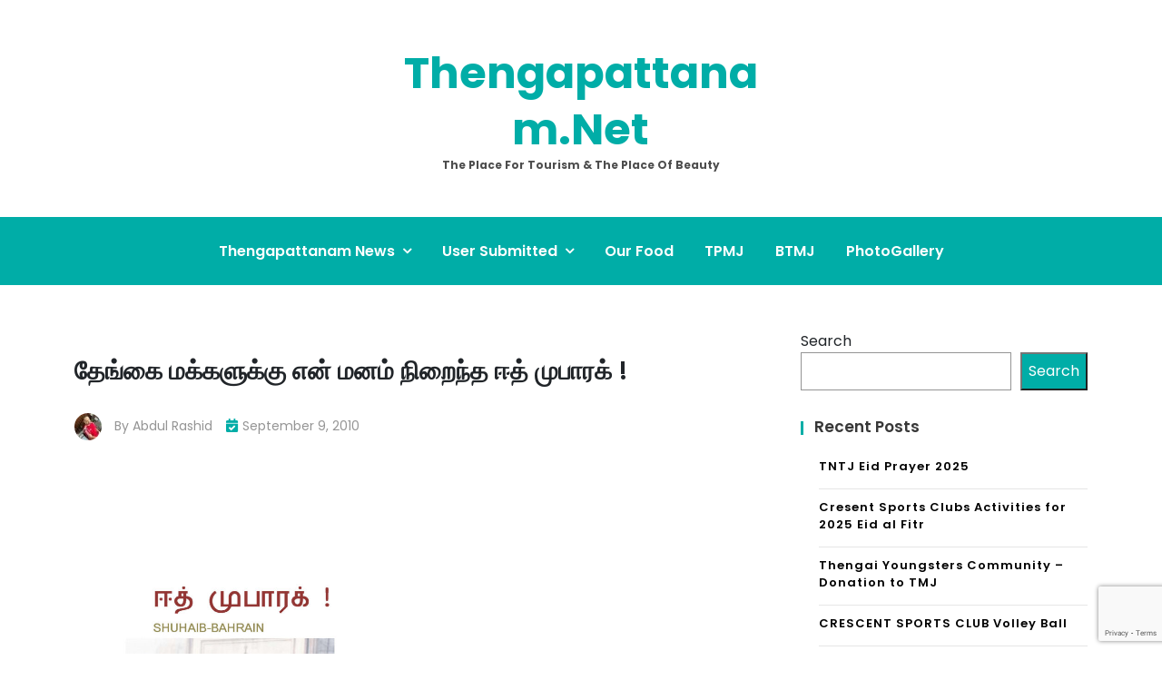

--- FILE ---
content_type: text/html; charset=UTF-8
request_url: https://thengapattanam.net/2010/09/09/%E0%AE%A4%E0%AF%87%E0%AE%99%E0%AF%8D%E0%AE%95%E0%AF%88-%E0%AE%AE%E0%AE%95%E0%AF%8D%E0%AE%95%E0%AE%B3%E0%AF%81%E0%AE%95%E0%AF%8D%E0%AE%95%E0%AF%81-%E0%AE%8E%E0%AE%A9%E0%AF%8D-%E0%AE%AE%E0%AE%A9/
body_size: 10279
content:
<!doctype html>
<html lang="en-US">
<head>
	<meta charset="UTF-8">
	<meta name="viewport" content="width=device-width, initial-scale=1">
	<link rel="profile" href="https://gmpg.org/xfn/11">

	<title>தேங்கை மக்களுக்கு என் மனம் நிறைந்த  ஈத் முபாரக் ! &#8211; Thengapattanam.net</title>
<meta name='robots' content='max-image-preview:large' />
	<style>img:is([sizes="auto" i], [sizes^="auto," i]) { contain-intrinsic-size: 3000px 1500px }</style>
	<link rel='dns-prefetch' href='//www.googletagmanager.com' />
<link rel='dns-prefetch' href='//fonts.googleapis.com' />
<link rel='dns-prefetch' href='//pagead2.googlesyndication.com' />
<link rel="alternate" type="application/rss+xml" title="Thengapattanam.net &raquo; Feed" href="https://thengapattanam.net/feed/" />
<link rel="alternate" type="application/rss+xml" title="Thengapattanam.net &raquo; Comments Feed" href="https://thengapattanam.net/comments/feed/" />
<link rel="alternate" type="application/rss+xml" title="Thengapattanam.net &raquo; தேங்கை மக்களுக்கு என் மனம் நிறைந்த  ஈத் முபாரக் ! Comments Feed" href="https://thengapattanam.net/2010/09/09/%e0%ae%a4%e0%af%87%e0%ae%99%e0%af%8d%e0%ae%95%e0%af%88-%e0%ae%ae%e0%ae%95%e0%af%8d%e0%ae%95%e0%ae%b3%e0%af%81%e0%ae%95%e0%af%8d%e0%ae%95%e0%af%81-%e0%ae%8e%e0%ae%a9%e0%af%8d-%e0%ae%ae%e0%ae%a9/feed/" />
<script>
window._wpemojiSettings = {"baseUrl":"https:\/\/s.w.org\/images\/core\/emoji\/15.0.3\/72x72\/","ext":".png","svgUrl":"https:\/\/s.w.org\/images\/core\/emoji\/15.0.3\/svg\/","svgExt":".svg","source":{"concatemoji":"https:\/\/thengapattanam.net\/wp-includes\/js\/wp-emoji-release.min.js?ver=6.7.2"}};
/*! This file is auto-generated */
!function(i,n){var o,s,e;function c(e){try{var t={supportTests:e,timestamp:(new Date).valueOf()};sessionStorage.setItem(o,JSON.stringify(t))}catch(e){}}function p(e,t,n){e.clearRect(0,0,e.canvas.width,e.canvas.height),e.fillText(t,0,0);var t=new Uint32Array(e.getImageData(0,0,e.canvas.width,e.canvas.height).data),r=(e.clearRect(0,0,e.canvas.width,e.canvas.height),e.fillText(n,0,0),new Uint32Array(e.getImageData(0,0,e.canvas.width,e.canvas.height).data));return t.every(function(e,t){return e===r[t]})}function u(e,t,n){switch(t){case"flag":return n(e,"\ud83c\udff3\ufe0f\u200d\u26a7\ufe0f","\ud83c\udff3\ufe0f\u200b\u26a7\ufe0f")?!1:!n(e,"\ud83c\uddfa\ud83c\uddf3","\ud83c\uddfa\u200b\ud83c\uddf3")&&!n(e,"\ud83c\udff4\udb40\udc67\udb40\udc62\udb40\udc65\udb40\udc6e\udb40\udc67\udb40\udc7f","\ud83c\udff4\u200b\udb40\udc67\u200b\udb40\udc62\u200b\udb40\udc65\u200b\udb40\udc6e\u200b\udb40\udc67\u200b\udb40\udc7f");case"emoji":return!n(e,"\ud83d\udc26\u200d\u2b1b","\ud83d\udc26\u200b\u2b1b")}return!1}function f(e,t,n){var r="undefined"!=typeof WorkerGlobalScope&&self instanceof WorkerGlobalScope?new OffscreenCanvas(300,150):i.createElement("canvas"),a=r.getContext("2d",{willReadFrequently:!0}),o=(a.textBaseline="top",a.font="600 32px Arial",{});return e.forEach(function(e){o[e]=t(a,e,n)}),o}function t(e){var t=i.createElement("script");t.src=e,t.defer=!0,i.head.appendChild(t)}"undefined"!=typeof Promise&&(o="wpEmojiSettingsSupports",s=["flag","emoji"],n.supports={everything:!0,everythingExceptFlag:!0},e=new Promise(function(e){i.addEventListener("DOMContentLoaded",e,{once:!0})}),new Promise(function(t){var n=function(){try{var e=JSON.parse(sessionStorage.getItem(o));if("object"==typeof e&&"number"==typeof e.timestamp&&(new Date).valueOf()<e.timestamp+604800&&"object"==typeof e.supportTests)return e.supportTests}catch(e){}return null}();if(!n){if("undefined"!=typeof Worker&&"undefined"!=typeof OffscreenCanvas&&"undefined"!=typeof URL&&URL.createObjectURL&&"undefined"!=typeof Blob)try{var e="postMessage("+f.toString()+"("+[JSON.stringify(s),u.toString(),p.toString()].join(",")+"));",r=new Blob([e],{type:"text/javascript"}),a=new Worker(URL.createObjectURL(r),{name:"wpTestEmojiSupports"});return void(a.onmessage=function(e){c(n=e.data),a.terminate(),t(n)})}catch(e){}c(n=f(s,u,p))}t(n)}).then(function(e){for(var t in e)n.supports[t]=e[t],n.supports.everything=n.supports.everything&&n.supports[t],"flag"!==t&&(n.supports.everythingExceptFlag=n.supports.everythingExceptFlag&&n.supports[t]);n.supports.everythingExceptFlag=n.supports.everythingExceptFlag&&!n.supports.flag,n.DOMReady=!1,n.readyCallback=function(){n.DOMReady=!0}}).then(function(){return e}).then(function(){var e;n.supports.everything||(n.readyCallback(),(e=n.source||{}).concatemoji?t(e.concatemoji):e.wpemoji&&e.twemoji&&(t(e.twemoji),t(e.wpemoji)))}))}((window,document),window._wpemojiSettings);
</script>
<style id='wp-emoji-styles-inline-css'>

	img.wp-smiley, img.emoji {
		display: inline !important;
		border: none !important;
		box-shadow: none !important;
		height: 1em !important;
		width: 1em !important;
		margin: 0 0.07em !important;
		vertical-align: -0.1em !important;
		background: none !important;
		padding: 0 !important;
	}
</style>
<link rel='stylesheet' id='wp-block-library-css' href='https://thengapattanam.net/wp-includes/css/dist/block-library/style.min.css?ver=6.7.2' media='all' />
<link rel='stylesheet' id='wp-components-css' href='https://thengapattanam.net/wp-includes/css/dist/components/style.min.css?ver=6.7.2' media='all' />
<link rel='stylesheet' id='wp-preferences-css' href='https://thengapattanam.net/wp-includes/css/dist/preferences/style.min.css?ver=6.7.2' media='all' />
<link rel='stylesheet' id='wp-block-editor-css' href='https://thengapattanam.net/wp-includes/css/dist/block-editor/style.min.css?ver=6.7.2' media='all' />
<link rel='stylesheet' id='wp-reusable-blocks-css' href='https://thengapattanam.net/wp-includes/css/dist/reusable-blocks/style.min.css?ver=6.7.2' media='all' />
<link rel='stylesheet' id='wp-patterns-css' href='https://thengapattanam.net/wp-includes/css/dist/patterns/style.min.css?ver=6.7.2' media='all' />
<link rel='stylesheet' id='wp-editor-css' href='https://thengapattanam.net/wp-includes/css/dist/editor/style.min.css?ver=6.7.2' media='all' />
<link rel='stylesheet' id='gutenberg-cgb-style-css-css' href='https://thengapattanam.net/wp-content/plugins/timeline-event-history/includes/gutenberg/dist/blocks.style.build.css' media='all' />
<style id='classic-theme-styles-inline-css'>
/*! This file is auto-generated */
.wp-block-button__link{color:#fff;background-color:#32373c;border-radius:9999px;box-shadow:none;text-decoration:none;padding:calc(.667em + 2px) calc(1.333em + 2px);font-size:1.125em}.wp-block-file__button{background:#32373c;color:#fff;text-decoration:none}
</style>
<style id='global-styles-inline-css'>
:root{--wp--preset--aspect-ratio--square: 1;--wp--preset--aspect-ratio--4-3: 4/3;--wp--preset--aspect-ratio--3-4: 3/4;--wp--preset--aspect-ratio--3-2: 3/2;--wp--preset--aspect-ratio--2-3: 2/3;--wp--preset--aspect-ratio--16-9: 16/9;--wp--preset--aspect-ratio--9-16: 9/16;--wp--preset--color--black: #000000;--wp--preset--color--cyan-bluish-gray: #abb8c3;--wp--preset--color--white: #ffffff;--wp--preset--color--pale-pink: #f78da7;--wp--preset--color--vivid-red: #cf2e2e;--wp--preset--color--luminous-vivid-orange: #ff6900;--wp--preset--color--luminous-vivid-amber: #fcb900;--wp--preset--color--light-green-cyan: #7bdcb5;--wp--preset--color--vivid-green-cyan: #00d084;--wp--preset--color--pale-cyan-blue: #8ed1fc;--wp--preset--color--vivid-cyan-blue: #0693e3;--wp--preset--color--vivid-purple: #9b51e0;--wp--preset--gradient--vivid-cyan-blue-to-vivid-purple: linear-gradient(135deg,rgba(6,147,227,1) 0%,rgb(155,81,224) 100%);--wp--preset--gradient--light-green-cyan-to-vivid-green-cyan: linear-gradient(135deg,rgb(122,220,180) 0%,rgb(0,208,130) 100%);--wp--preset--gradient--luminous-vivid-amber-to-luminous-vivid-orange: linear-gradient(135deg,rgba(252,185,0,1) 0%,rgba(255,105,0,1) 100%);--wp--preset--gradient--luminous-vivid-orange-to-vivid-red: linear-gradient(135deg,rgba(255,105,0,1) 0%,rgb(207,46,46) 100%);--wp--preset--gradient--very-light-gray-to-cyan-bluish-gray: linear-gradient(135deg,rgb(238,238,238) 0%,rgb(169,184,195) 100%);--wp--preset--gradient--cool-to-warm-spectrum: linear-gradient(135deg,rgb(74,234,220) 0%,rgb(151,120,209) 20%,rgb(207,42,186) 40%,rgb(238,44,130) 60%,rgb(251,105,98) 80%,rgb(254,248,76) 100%);--wp--preset--gradient--blush-light-purple: linear-gradient(135deg,rgb(255,206,236) 0%,rgb(152,150,240) 100%);--wp--preset--gradient--blush-bordeaux: linear-gradient(135deg,rgb(254,205,165) 0%,rgb(254,45,45) 50%,rgb(107,0,62) 100%);--wp--preset--gradient--luminous-dusk: linear-gradient(135deg,rgb(255,203,112) 0%,rgb(199,81,192) 50%,rgb(65,88,208) 100%);--wp--preset--gradient--pale-ocean: linear-gradient(135deg,rgb(255,245,203) 0%,rgb(182,227,212) 50%,rgb(51,167,181) 100%);--wp--preset--gradient--electric-grass: linear-gradient(135deg,rgb(202,248,128) 0%,rgb(113,206,126) 100%);--wp--preset--gradient--midnight: linear-gradient(135deg,rgb(2,3,129) 0%,rgb(40,116,252) 100%);--wp--preset--font-size--small: 13px;--wp--preset--font-size--medium: 20px;--wp--preset--font-size--large: 36px;--wp--preset--font-size--x-large: 42px;--wp--preset--spacing--20: 0.44rem;--wp--preset--spacing--30: 0.67rem;--wp--preset--spacing--40: 1rem;--wp--preset--spacing--50: 1.5rem;--wp--preset--spacing--60: 2.25rem;--wp--preset--spacing--70: 3.38rem;--wp--preset--spacing--80: 5.06rem;--wp--preset--shadow--natural: 6px 6px 9px rgba(0, 0, 0, 0.2);--wp--preset--shadow--deep: 12px 12px 50px rgba(0, 0, 0, 0.4);--wp--preset--shadow--sharp: 6px 6px 0px rgba(0, 0, 0, 0.2);--wp--preset--shadow--outlined: 6px 6px 0px -3px rgba(255, 255, 255, 1), 6px 6px rgba(0, 0, 0, 1);--wp--preset--shadow--crisp: 6px 6px 0px rgba(0, 0, 0, 1);}:where(.is-layout-flex){gap: 0.5em;}:where(.is-layout-grid){gap: 0.5em;}body .is-layout-flex{display: flex;}.is-layout-flex{flex-wrap: wrap;align-items: center;}.is-layout-flex > :is(*, div){margin: 0;}body .is-layout-grid{display: grid;}.is-layout-grid > :is(*, div){margin: 0;}:where(.wp-block-columns.is-layout-flex){gap: 2em;}:where(.wp-block-columns.is-layout-grid){gap: 2em;}:where(.wp-block-post-template.is-layout-flex){gap: 1.25em;}:where(.wp-block-post-template.is-layout-grid){gap: 1.25em;}.has-black-color{color: var(--wp--preset--color--black) !important;}.has-cyan-bluish-gray-color{color: var(--wp--preset--color--cyan-bluish-gray) !important;}.has-white-color{color: var(--wp--preset--color--white) !important;}.has-pale-pink-color{color: var(--wp--preset--color--pale-pink) !important;}.has-vivid-red-color{color: var(--wp--preset--color--vivid-red) !important;}.has-luminous-vivid-orange-color{color: var(--wp--preset--color--luminous-vivid-orange) !important;}.has-luminous-vivid-amber-color{color: var(--wp--preset--color--luminous-vivid-amber) !important;}.has-light-green-cyan-color{color: var(--wp--preset--color--light-green-cyan) !important;}.has-vivid-green-cyan-color{color: var(--wp--preset--color--vivid-green-cyan) !important;}.has-pale-cyan-blue-color{color: var(--wp--preset--color--pale-cyan-blue) !important;}.has-vivid-cyan-blue-color{color: var(--wp--preset--color--vivid-cyan-blue) !important;}.has-vivid-purple-color{color: var(--wp--preset--color--vivid-purple) !important;}.has-black-background-color{background-color: var(--wp--preset--color--black) !important;}.has-cyan-bluish-gray-background-color{background-color: var(--wp--preset--color--cyan-bluish-gray) !important;}.has-white-background-color{background-color: var(--wp--preset--color--white) !important;}.has-pale-pink-background-color{background-color: var(--wp--preset--color--pale-pink) !important;}.has-vivid-red-background-color{background-color: var(--wp--preset--color--vivid-red) !important;}.has-luminous-vivid-orange-background-color{background-color: var(--wp--preset--color--luminous-vivid-orange) !important;}.has-luminous-vivid-amber-background-color{background-color: var(--wp--preset--color--luminous-vivid-amber) !important;}.has-light-green-cyan-background-color{background-color: var(--wp--preset--color--light-green-cyan) !important;}.has-vivid-green-cyan-background-color{background-color: var(--wp--preset--color--vivid-green-cyan) !important;}.has-pale-cyan-blue-background-color{background-color: var(--wp--preset--color--pale-cyan-blue) !important;}.has-vivid-cyan-blue-background-color{background-color: var(--wp--preset--color--vivid-cyan-blue) !important;}.has-vivid-purple-background-color{background-color: var(--wp--preset--color--vivid-purple) !important;}.has-black-border-color{border-color: var(--wp--preset--color--black) !important;}.has-cyan-bluish-gray-border-color{border-color: var(--wp--preset--color--cyan-bluish-gray) !important;}.has-white-border-color{border-color: var(--wp--preset--color--white) !important;}.has-pale-pink-border-color{border-color: var(--wp--preset--color--pale-pink) !important;}.has-vivid-red-border-color{border-color: var(--wp--preset--color--vivid-red) !important;}.has-luminous-vivid-orange-border-color{border-color: var(--wp--preset--color--luminous-vivid-orange) !important;}.has-luminous-vivid-amber-border-color{border-color: var(--wp--preset--color--luminous-vivid-amber) !important;}.has-light-green-cyan-border-color{border-color: var(--wp--preset--color--light-green-cyan) !important;}.has-vivid-green-cyan-border-color{border-color: var(--wp--preset--color--vivid-green-cyan) !important;}.has-pale-cyan-blue-border-color{border-color: var(--wp--preset--color--pale-cyan-blue) !important;}.has-vivid-cyan-blue-border-color{border-color: var(--wp--preset--color--vivid-cyan-blue) !important;}.has-vivid-purple-border-color{border-color: var(--wp--preset--color--vivid-purple) !important;}.has-vivid-cyan-blue-to-vivid-purple-gradient-background{background: var(--wp--preset--gradient--vivid-cyan-blue-to-vivid-purple) !important;}.has-light-green-cyan-to-vivid-green-cyan-gradient-background{background: var(--wp--preset--gradient--light-green-cyan-to-vivid-green-cyan) !important;}.has-luminous-vivid-amber-to-luminous-vivid-orange-gradient-background{background: var(--wp--preset--gradient--luminous-vivid-amber-to-luminous-vivid-orange) !important;}.has-luminous-vivid-orange-to-vivid-red-gradient-background{background: var(--wp--preset--gradient--luminous-vivid-orange-to-vivid-red) !important;}.has-very-light-gray-to-cyan-bluish-gray-gradient-background{background: var(--wp--preset--gradient--very-light-gray-to-cyan-bluish-gray) !important;}.has-cool-to-warm-spectrum-gradient-background{background: var(--wp--preset--gradient--cool-to-warm-spectrum) !important;}.has-blush-light-purple-gradient-background{background: var(--wp--preset--gradient--blush-light-purple) !important;}.has-blush-bordeaux-gradient-background{background: var(--wp--preset--gradient--blush-bordeaux) !important;}.has-luminous-dusk-gradient-background{background: var(--wp--preset--gradient--luminous-dusk) !important;}.has-pale-ocean-gradient-background{background: var(--wp--preset--gradient--pale-ocean) !important;}.has-electric-grass-gradient-background{background: var(--wp--preset--gradient--electric-grass) !important;}.has-midnight-gradient-background{background: var(--wp--preset--gradient--midnight) !important;}.has-small-font-size{font-size: var(--wp--preset--font-size--small) !important;}.has-medium-font-size{font-size: var(--wp--preset--font-size--medium) !important;}.has-large-font-size{font-size: var(--wp--preset--font-size--large) !important;}.has-x-large-font-size{font-size: var(--wp--preset--font-size--x-large) !important;}
:where(.wp-block-post-template.is-layout-flex){gap: 1.25em;}:where(.wp-block-post-template.is-layout-grid){gap: 1.25em;}
:where(.wp-block-columns.is-layout-flex){gap: 2em;}:where(.wp-block-columns.is-layout-grid){gap: 2em;}
:root :where(.wp-block-pullquote){font-size: 1.5em;line-height: 1.6;}
</style>
<link rel='stylesheet' id='accordion-slider-css-css' href='https://thengapattanam.net/wp-content/plugins/accordion-slider-gallery/assets/css/accordion-slider.css?ver=2.7' media='all' />
<link rel='stylesheet' id='photo_gallery_lightbox2_stylesheet-css' href='https://thengapattanam.net/wp-content/plugins/photo-gallery-builder/assets/css/lightbox.min.css?ver=2.9' media='all' />
<link rel='stylesheet' id='bootstrap-front-css-css' href='https://thengapattanam.net/wp-content/plugins/photo-gallery-builder/assets/css/bootstrap-front.css?ver=2.9' media='all' />
<link rel='stylesheet' id='pgb-font-awesome-5.0.8-css' href='https://thengapattanam.net/wp-content/plugins/photo-gallery-builder/assets/css/font-awesome-latest/css/fontawesome-all.min.css?ver=6.7.2' media='all' />
<link rel='stylesheet' id='audioigniter-css' href='https://thengapattanam.net/wp-content/plugins/audioigniter/player/build/style.css?ver=2.0.1' media='all' />
<link rel='stylesheet' id='anymags-style-css' href='https://thengapattanam.net/wp-content/themes/anymags/style.css?ver=1.0.0' media='all' />
<link rel='stylesheet' id='bootstrap_css-css' href='https://thengapattanam.net/wp-content/themes/anymags/assets/css/bootstrap.css?ver=6.7.2' media='all' />
<link rel='stylesheet' id='font-awesome_css-css' href='https://thengapattanam.net/wp-content/themes/anymags/assets/css/font-awesome.css?ver=6.7.2' media='all' />
<link rel='stylesheet' id='anymags_responsive_css-css' href='https://thengapattanam.net/wp-content/themes/anymags/assets/css/responsive.css?ver=6.7.2' media='all' />
<link rel='stylesheet' id='anymags-font-css' href='https://fonts.googleapis.com/css2?family=Poppins%3Awght%40200%3B300%3B400%3B500%3B600%3B700%3B800%3B900&#038;display=swap&#038;ver=6.7.2' media='all' />
<link rel='stylesheet' id='timeline-fontawosome-css' href='https://thengapattanam.net/wp-content/plugins/timeline-event-history/assets/resources/fontawesome/css/fontawesome.min.css?ver=3.1' media='all' />
<script src="https://thengapattanam.net/wp-includes/js/jquery/jquery.min.js?ver=3.7.1" id="jquery-core-js"></script>
<script src="https://thengapattanam.net/wp-includes/js/jquery/jquery-migrate.min.js?ver=3.4.1" id="jquery-migrate-js"></script>

<!-- Google tag (gtag.js) snippet added by Site Kit -->

<!-- Google Analytics snippet added by Site Kit -->
<script src="https://www.googletagmanager.com/gtag/js?id=G-5M1BXQRHRP" id="google_gtagjs-js" async></script>
<script id="google_gtagjs-js-after">
window.dataLayer = window.dataLayer || [];function gtag(){dataLayer.push(arguments);}
gtag("set","linker",{"domains":["thengapattanam.net"]});
gtag("js", new Date());
gtag("set", "developer_id.dZTNiMT", true);
gtag("config", "G-5M1BXQRHRP");
</script>

<!-- End Google tag (gtag.js) snippet added by Site Kit -->
<link rel="https://api.w.org/" href="https://thengapattanam.net/wp-json/" /><link rel="alternate" title="JSON" type="application/json" href="https://thengapattanam.net/wp-json/wp/v2/posts/308" /><link rel="EditURI" type="application/rsd+xml" title="RSD" href="https://thengapattanam.net/xmlrpc.php?rsd" />
<meta name="generator" content="WordPress 6.7.2" />
<link rel="canonical" href="https://thengapattanam.net/2010/09/09/%e0%ae%a4%e0%af%87%e0%ae%99%e0%af%8d%e0%ae%95%e0%af%88-%e0%ae%ae%e0%ae%95%e0%af%8d%e0%ae%95%e0%ae%b3%e0%af%81%e0%ae%95%e0%af%8d%e0%ae%95%e0%af%81-%e0%ae%8e%e0%ae%a9%e0%af%8d-%e0%ae%ae%e0%ae%a9/" />
<link rel='shortlink' href='https://thengapattanam.net/?p=308' />
<link rel="alternate" title="oEmbed (JSON)" type="application/json+oembed" href="https://thengapattanam.net/wp-json/oembed/1.0/embed?url=https%3A%2F%2Fthengapattanam.net%2F2010%2F09%2F09%2F%25e0%25ae%25a4%25e0%25af%2587%25e0%25ae%2599%25e0%25af%258d%25e0%25ae%2595%25e0%25af%2588-%25e0%25ae%25ae%25e0%25ae%2595%25e0%25af%258d%25e0%25ae%2595%25e0%25ae%25b3%25e0%25af%2581%25e0%25ae%2595%25e0%25af%258d%25e0%25ae%2595%25e0%25af%2581-%25e0%25ae%258e%25e0%25ae%25a9%25e0%25af%258d-%25e0%25ae%25ae%25e0%25ae%25a9%2F" />
<link rel="alternate" title="oEmbed (XML)" type="text/xml+oembed" href="https://thengapattanam.net/wp-json/oembed/1.0/embed?url=https%3A%2F%2Fthengapattanam.net%2F2010%2F09%2F09%2F%25e0%25ae%25a4%25e0%25af%2587%25e0%25ae%2599%25e0%25af%258d%25e0%25ae%2595%25e0%25af%2588-%25e0%25ae%25ae%25e0%25ae%2595%25e0%25af%258d%25e0%25ae%2595%25e0%25ae%25b3%25e0%25af%2581%25e0%25ae%2595%25e0%25af%258d%25e0%25ae%2595%25e0%25af%2581-%25e0%25ae%258e%25e0%25ae%25a9%25e0%25af%258d-%25e0%25ae%25ae%25e0%25ae%25a9%2F&#038;format=xml" />
<meta name="generator" content="Site Kit by Google 1.149.1" />
<!-- Google AdSense meta tags added by Site Kit -->
<meta name="google-adsense-platform-account" content="ca-host-pub-2644536267352236">
<meta name="google-adsense-platform-domain" content="sitekit.withgoogle.com">
<!-- End Google AdSense meta tags added by Site Kit -->

<!-- Google AdSense snippet added by Site Kit -->
<script async src="https://pagead2.googlesyndication.com/pagead/js/adsbygoogle.js?client=ca-pub-8077723752658926&amp;host=ca-host-pub-2644536267352236" crossorigin="anonymous"></script>

<!-- End Google AdSense snippet added by Site Kit -->
<link rel="icon" href="https://thengapattanam.net/wp-content/uploads/2025/03/cropped-308415523_463200362495289_1297619186269035303_n-32x32.jpg" sizes="32x32" />
<link rel="icon" href="https://thengapattanam.net/wp-content/uploads/2025/03/cropped-308415523_463200362495289_1297619186269035303_n-192x192.jpg" sizes="192x192" />
<link rel="apple-touch-icon" href="https://thengapattanam.net/wp-content/uploads/2025/03/cropped-308415523_463200362495289_1297619186269035303_n-180x180.jpg" />
<meta name="msapplication-TileImage" content="https://thengapattanam.net/wp-content/uploads/2025/03/cropped-308415523_463200362495289_1297619186269035303_n-270x270.jpg" />
</head>

<body class="post-template-default single single-post postid-308 single-format-standard">
<div id="page" class="site">
	<a class="skip-link screen-reader-text" href="#primary">Skip to content</a>
	
	<header class="wp-header">
		<div class="wp-topbar" >
        	<div class="container-fluid">
            	<div class="row">
                    <div class="col-lg-4">
                                                <div class="topbar-left">
                            <ul class="social-area">
                                                                                                                                
                            </ul>
                        </div>
                                        </div>
                    <div class="col-lg-4">
                        <div class="logo-area">
                            								<p class="site-title"><a href="https://thengapattanam.net/" rel="home">Thengapattanam.net</a></p>
																<p class="site-description">The place for Tourism &amp; The place of Beauty</p>
							                        </div>
                    </div>
                	<div class="col-lg-4">
                    	<div class="topbar-right">
                       		                    	</div>
                	</div>
            	</div>
        	</div>
    	</div>

		<!-- Start Navbar Area -->
               
        <div class="navbar-area anymags-sticky">
            <!-- Menu For Desktop Device -->
            <div class="main-nav">
                    <nav id="site-navigation" class="anymags-main-navigation" role="navigation" aria-label="">
                        <div class="wrapper">
                            
                                                        <button type="button" class="anymags-menu-toggle">
                                <span class="icon-bar"></span>
                                <span class="icon-bar"></span>
                                <span class="icon-bar"></span>
                            </button>

                            <div class="menu-main-menu-top-container"><ul id="primary-menu" class="nav-menu"><li id="menu-item-2611" class="menu-item menu-item-type-taxonomy menu-item-object-category current-post-ancestor current-menu-parent current-post-parent menu-item-has-children menu-item-2611"><a href="https://thengapattanam.net/category/news/">Thengapattanam News</a>
<ul class="sub-menu">
	<li id="menu-item-2616" class="menu-item menu-item-type-taxonomy menu-item-object-category menu-item-2616"><a href="https://thengapattanam.net/category/news/old-news/">Old News</a></li>
	<li id="menu-item-2617" class="menu-item menu-item-type-taxonomy menu-item-object-category menu-item-2617"><a href="https://thengapattanam.net/category/news/fishing-harbour/">Fishing Harbour</a></li>
	<li id="menu-item-2618" class="menu-item menu-item-type-taxonomy menu-item-object-category menu-item-2618"><a href="https://thengapattanam.net/category/news/vollyball/">Vollyball</a></li>
</ul>
</li>
<li id="menu-item-2613" class="menu-item menu-item-type-taxonomy menu-item-object-category menu-item-has-children menu-item-2613"><a href="https://thengapattanam.net/category/special/user-submitted/">User Submitted</a>
<ul class="sub-menu">
	<li id="menu-item-2614" class="menu-item menu-item-type-taxonomy menu-item-object-category current-post-ancestor current-menu-parent current-post-parent menu-item-2614"><a href="https://thengapattanam.net/category/special/poems/">poems</a></li>
</ul>
</li>
<li id="menu-item-2615" class="menu-item menu-item-type-taxonomy menu-item-object-category menu-item-2615"><a href="https://thengapattanam.net/category/special/recipe/">Our Food</a></li>
<li id="menu-item-2629" class="menu-item menu-item-type-custom menu-item-object-custom menu-item-2629"><a href="https://tpmj.in/">TPMJ</a></li>
<li id="menu-item-4851" class="menu-item menu-item-type-custom menu-item-object-custom menu-item-4851"><a href="https://thengapattanam.net/tag/btmj/">BTMJ</a></li>
<li id="menu-item-2928" class="menu-item menu-item-type-post_type menu-item-object-page menu-item-2928"><a href="https://thengapattanam.net/photogallery/">PhotoGallery</a></li>
</ul></div>                        </div><!-- .wrapper -->
                    </nav><!-- #site-navigation -->
                    <a class="skip-link-menu-end-skip" href="javascript:void(0)"></a>
            </div>
        </div>
	</header>	<section class="blog-sec-wp ptb-100" id="primary">
		<div class="container">
						<div class="row has-right-sidebar">
				<div class="col-lg-8">

					<div class="blog-area">
    <div class="blog-content content">
        <h3 class="title mb-20">தேங்கை மக்களுக்கு என் மனம் நிறைந்த  ஈத் முபாரக் !</h3>
                <ul class="blog-user-details mb-20">
                        <li><img alt='' src='https://secure.gravatar.com/avatar/7ae3dfd9fa2abdfcde048cb910068371?s=30&#038;d=mm&#038;r=g' srcset='https://secure.gravatar.com/avatar/7ae3dfd9fa2abdfcde048cb910068371?s=60&#038;d=mm&#038;r=g 2x' class='avatar avatar-30 photo' height='30' width='30' decoding='async'/><span class="byline"> by <span class="author vcard"><a class="url fn n" href="https://thengapattanam.net/author/abdul-rashid/">Abdul Rashid</a></span></span></li>
                                    <li><i class="fa fa-calendar-check-o"></i><a href="https://thengapattanam.net/2010/09/09/%e0%ae%a4%e0%af%87%e0%ae%99%e0%af%8d%e0%ae%95%e0%af%88-%e0%ae%ae%e0%ae%95%e0%af%8d%e0%ae%95%e0%ae%b3%e0%af%81%e0%ae%95%e0%af%8d%e0%ae%95%e0%af%81-%e0%ae%8e%e0%ae%a9%e0%af%8d-%e0%ae%ae%e0%ae%a9/" rel="bookmark"><time class="entry-date published" datetime="2010-09-09T05:15:51+05:30">September 9, 2010</time></a></li>
                     </ul>
                        <div class="blog-img mb-25">
            
			<div class="post-thumbnail">
				<img width="1568" height="2218" src="https://thengapattanam.net/wp-content/uploads/2010/09/eid-mubarak-1568x2218.jpg" class="attachment-post-thumbnail size-post-thumbnail wp-post-image" alt="" decoding="async" fetchpriority="high" srcset="https://thengapattanam.net/wp-content/uploads/2010/09/eid-mubarak-1568x2218.jpg 1568w, https://thengapattanam.net/wp-content/uploads/2010/09/eid-mubarak-212x300.jpg 212w, https://thengapattanam.net/wp-content/uploads/2010/09/eid-mubarak-724x1024.jpg 724w, https://thengapattanam.net/wp-content/uploads/2010/09/eid-mubarak-768x1086.jpg 768w, https://thengapattanam.net/wp-content/uploads/2010/09/eid-mubarak-1086x1536.jpg 1086w, https://thengapattanam.net/wp-content/uploads/2010/09/eid-mubarak-1448x2048.jpg 1448w, https://thengapattanam.net/wp-content/uploads/2010/09/eid-mubarak-scaled.jpg 1810w" sizes="(max-width: 1568px) 100vw, 1568px" />			</div><!-- .post-thumbnail -->

		        </div>
                <p class="descriptison">
            <p><img decoding="async" class=" size-full wp-image-307" src="http://localhost/thengapattanamwp/wp-content/uploads/2010/09/eid-mubarak-scaled.jpg" border="0" width="657" height="923" /></p>
        </p>
        <blockquote>
                    </blockquote>

        <div class="tag-share-list pt-4">
                        <div class="tags-links">
                Tags: <a href="https://thengapattanam.net/tag/eid/" rel="tag">Eid</a>, <a href="https://thengapattanam.net/tag/perunal/" rel="tag">perunal</a>            </div>
                    </div>
                <div class="navigation-blog">
                        <div class="navi-item prev-blog">
                <a href="https://thengapattanam.net/2010/09/09/%e0%ae%85%e0%ae%b0%e0%af%81%e0%ae%b3%e0%af%8d%e0%ae%ae%e0%ae%bf%e0%ae%95%e0%af%81-%e0%ae%b0%e0%ae%ae%e0%ae%b4%e0%ae%be%e0%ae%a9%e0%ae%bf%e0%ae%a9%e0%af%8d-%e0%ae%aa%e0%af%8b%e0%ae%a4%e0%ae%a9/" class="navi-arrow">
                    <i class="fa fa-chevron-left"></i>
                </a>
                <div class="navi-text">
                    <div class="name-navi">
                        Previous Post                    </div>
                    <div class="title-navi">
                        <a href="https://thengapattanam.net/2010/09/08/perunall/" rel="prev">perunall??</a>                    </div>
                    <div class="info-navi">
                        <a href="https://thengapattanam.net/2010/09/09/%e0%ae%a4%e0%af%87%e0%ae%99%e0%af%8d%e0%ae%95%e0%af%88-%e0%ae%ae%e0%ae%95%e0%af%8d%e0%ae%95%e0%ae%b3%e0%af%81%e0%ae%95%e0%af%8d%e0%ae%95%e0%af%81-%e0%ae%8e%e0%ae%a9%e0%af%8d-%e0%ae%ae%e0%ae%a9/" rel="bookmark"><time class="entry-date published" datetime="2010-09-09T05:15:51+05:30">September 9, 2010</time></a>                    </div>
                </div>
            </div>
                                    <div class="navi-item next-blog">
                <div class="navi-text">
                    <div class="name-navi">
                        Next Post                    </div>
                    <div class="title-navi">
                        <a href="https://thengapattanam.net/2010/09/09/perunal/" rel="next">perunal&#8230;</a>                    </div>
                    <div class="info-navi">
                        <a href="https://thengapattanam.net/2010/09/09/%e0%ae%a4%e0%af%87%e0%ae%99%e0%af%8d%e0%ae%95%e0%af%88-%e0%ae%ae%e0%ae%95%e0%af%8d%e0%ae%95%e0%ae%b3%e0%af%81%e0%ae%95%e0%af%8d%e0%ae%95%e0%af%81-%e0%ae%8e%e0%ae%a9%e0%af%8d-%e0%ae%ae%e0%ae%a9/" rel="bookmark"><time class="entry-date published" datetime="2010-09-09T05:15:51+05:30">September 9, 2010</time></a>                    </div>
                </div>
                <a href="https://thengapattanam.net/2010/09/09/perunal/" class="navi-arrow">
                    <i class="fa fa-chevron-right"></i>
                </a>
            </div>
                    </div>
    </div>
</div>
<div id="comments" class="comments-area">

		<div id="respond" class="comment-respond">
		<h3 id="reply-title" class="comment-reply-title">Leave a Reply <small><a rel="nofollow" id="cancel-comment-reply-link" href="/2010/09/09/%E0%AE%A4%E0%AF%87%E0%AE%99%E0%AF%8D%E0%AE%95%E0%AF%88-%E0%AE%AE%E0%AE%95%E0%AF%8D%E0%AE%95%E0%AE%B3%E0%AF%81%E0%AE%95%E0%AF%8D%E0%AE%95%E0%AF%81-%E0%AE%8E%E0%AE%A9%E0%AF%8D-%E0%AE%AE%E0%AE%A9/#respond" style="display:none;">Cancel reply</a></small></h3><form action="https://thengapattanam.net/wp-comments-post.php" method="post" id="commentform" class="comment-form" novalidate><p class="comment-notes"><span id="email-notes">Your email address will not be published.</span> <span class="required-field-message">Required fields are marked <span class="required">*</span></span></p><p class="comment-form-comment"><label for="comment">Comment <span class="required">*</span></label> <textarea id="comment" name="comment" cols="45" rows="8" maxlength="65525" required></textarea></p><p class="comment-form-author"><label for="author">Name <span class="required">*</span></label> <input id="author" name="author" type="text" value="" size="30" maxlength="245" autocomplete="name" required /></p>
<p class="comment-form-email"><label for="email">Email <span class="required">*</span></label> <input id="email" name="email" type="email" value="" size="30" maxlength="100" aria-describedby="email-notes" autocomplete="email" required /></p>
<p class="comment-form-url"><label for="url">Website</label> <input id="url" name="url" type="url" value="" size="30" maxlength="200" autocomplete="url" /></p>
<p class="comment-form-cookies-consent"><input id="wp-comment-cookies-consent" name="wp-comment-cookies-consent" type="checkbox" value="yes" /> <label for="wp-comment-cookies-consent">Save my name, email, and website in this browser for the next time I comment.</label></p>
<input type="hidden" name="g-recaptcha-response" class="agr-recaptcha-response" value="" /><script>
                function wpcaptcha_captcha(){
                    grecaptcha.execute("6Le5tkAoAAAAAHsGB_pP9FGktqHSkFo6DDp6Bl5B", {action: "submit"}).then(function(token) {
                        var captchas = document.querySelectorAll(".agr-recaptcha-response");
                        captchas.forEach(function(captcha) {
                            captcha.value = token;
                        });
                    });
                }
                </script><script src='https://www.google.com/recaptcha/api.js?onload=wpcaptcha_captcha&render=6Le5tkAoAAAAAHsGB_pP9FGktqHSkFo6DDp6Bl5B&ver=1.30' id='wpcaptcha-recaptcha-js'></script><p class="form-submit"><input name="submit" type="submit" id="submit" class="submit" value="Post Comment" /> <input type='hidden' name='comment_post_ID' value='308' id='comment_post_ID' />
<input type='hidden' name='comment_parent' id='comment_parent' value='0' />
</p></form>	</div><!-- #respond -->
	
</div><!-- #comments -->				</div>
				<div class="col-md-4">
					<div class="sidebar">
    <section id="block-2" class="widget widget_block widget_search"><form role="search" method="get" action="https://thengapattanam.net/" class="wp-block-search__button-outside wp-block-search__text-button wp-block-search"    ><label class="wp-block-search__label" for="wp-block-search__input-1" >Search</label><div class="wp-block-search__inside-wrapper " ><input class="wp-block-search__input" id="wp-block-search__input-1" placeholder="" value="" type="search" name="s" required /><button aria-label="Search" class="wp-block-search__button wp-element-button" type="submit" >Search</button></div></form></section><section id="block-3" class="widget widget_block"><div class="wp-block-group"><div class="wp-block-group__inner-container is-layout-flow wp-block-group-is-layout-flow"><h2 class="wp-block-heading">Recent Posts</h2><ul class="wp-block-latest-posts__list wp-block-latest-posts"><li><a class="wp-block-latest-posts__post-title" href="https://thengapattanam.net/2025/04/04/tntj-eid-prayer-2025/">TNTJ Eid Prayer 2025</a></li>
<li><a class="wp-block-latest-posts__post-title" href="https://thengapattanam.net/2025/04/04/cresent-sports-clubs-activities-for-2025-eid-al-fitr/">Cresent Sports Clubs Activities for 2025 Eid al Fitr</a></li>
<li><a class="wp-block-latest-posts__post-title" href="https://thengapattanam.net/2025/04/04/thengai-youngsters-community-donation-to-tmj/">Thengai Youngsters Community &#8211; Donation to TMJ</a></li>
<li><a class="wp-block-latest-posts__post-title" href="https://thengapattanam.net/2025/03/30/crescent-sports-club-volley-ball/">CRESCENT SPORTS CLUB Volley Ball</a></li>
<li><a class="wp-block-latest-posts__post-title" href="https://thengapattanam.net/2025/03/30/thengapattanam-youth-community-ifthaar/">Thengapattanam Youth Community Iftar</a></li>
</ul></div></div></section><section id="block-4" class="widget widget_block"><div class="wp-block-group"><div class="wp-block-group__inner-container is-layout-flow wp-block-group-is-layout-flow"><h2 class="wp-block-heading">Recent Comments</h2><ol class="wp-block-latest-comments"><li class="wp-block-latest-comments__comment"><article><footer class="wp-block-latest-comments__comment-meta"><span class="wp-block-latest-comments__comment-author">Paul Thurai</span> on <a class="wp-block-latest-comments__comment-link" href="https://thengapattanam.net/2012/05/09/bsnl-nagercoil-contact-details/#comment-338">BSNL Nagercoil Contact Details</a></footer></article></li><li class="wp-block-latest-comments__comment"><article><footer class="wp-block-latest-comments__comment-meta"><span class="wp-block-latest-comments__comment-author">mohammed noorulla</span> on <a class="wp-block-latest-comments__comment-link" href="https://thengapattanam.net/2006/07/23/tntj-sunnath-question-answer-program/#comment-366">TNTJ Sunnath Question answer Program</a></footer></article></li><li class="wp-block-latest-comments__comment"><article><footer class="wp-block-latest-comments__comment-meta"><span class="wp-block-latest-comments__comment-author">mohammed noorulla</span> on <a class="wp-block-latest-comments__comment-link" href="https://thengapattanam.net/2006/07/23/tntj-sunnath-question-answer-program/#comment-365">TNTJ Sunnath Question answer Program</a></footer></article></li><li class="wp-block-latest-comments__comment"><article><footer class="wp-block-latest-comments__comment-meta"><span class="wp-block-latest-comments__comment-author">Thaseem Bin Abu Backer</span> on <a class="wp-block-latest-comments__comment-link" href="https://thengapattanam.net/2015/03/02/%e0%ae%aa%e0%ae%9f%e0%af%8d%e0%ae%9f%e0%ae%a3%e0%ae%a4%e0%af%8d%e0%ae%a4%e0%ae%bf%e0%ae%b2%e0%af%8d-%e0%ae%a8%e0%ae%9f%e0%ae%a8%e0%af%8d%e0%ae%a4%e0%af%87%e0%ae%b1%e0%ae%bf%e0%ae%af%e0%ae%b5%e0%af%88/#comment-404">பட்டணத்தில் நடந்தேறியவை</a></footer></article></li><li class="wp-block-latest-comments__comment"><article><footer class="wp-block-latest-comments__comment-meta"><span class="wp-block-latest-comments__comment-author">razak tamil nadu</span> on <a class="wp-block-latest-comments__comment-link" href="https://thengapattanam.net/2015/03/02/%e0%ae%aa%e0%ae%9f%e0%af%8d%e0%ae%9f%e0%ae%a3%e0%ae%a4%e0%af%8d%e0%ae%a4%e0%ae%bf%e0%ae%b2%e0%af%8d-%e0%ae%a8%e0%ae%9f%e0%ae%a8%e0%af%8d%e0%ae%a4%e0%af%87%e0%ae%b1%e0%ae%bf%e0%ae%af%e0%ae%b5%e0%af%88/#comment-403">பட்டணத்தில் நடந்தேறியவை</a></footer></article></li></ol></div></div></section><section id="block-5" class="widget widget_block"><div class="wp-block-group"><div class="wp-block-group__inner-container is-layout-flow wp-block-group-is-layout-flow"><h2 class="wp-block-heading">Archives</h2><ul class="wp-block-archives-list wp-block-archives">	<li><a href='https://thengapattanam.net/2025/04/'>April 2025</a></li>
	<li><a href='https://thengapattanam.net/2025/03/'>March 2025</a></li>
	<li><a href='https://thengapattanam.net/2025/01/'>January 2025</a></li>
	<li><a href='https://thengapattanam.net/2024/11/'>November 2024</a></li>
	<li><a href='https://thengapattanam.net/2024/04/'>April 2024</a></li>
	<li><a href='https://thengapattanam.net/2024/03/'>March 2024</a></li>
	<li><a href='https://thengapattanam.net/2023/11/'>November 2023</a></li>
	<li><a href='https://thengapattanam.net/2023/04/'>April 2023</a></li>
	<li><a href='https://thengapattanam.net/2022/11/'>November 2022</a></li>
	<li><a href='https://thengapattanam.net/2022/06/'>June 2022</a></li>
	<li><a href='https://thengapattanam.net/2022/05/'>May 2022</a></li>
	<li><a href='https://thengapattanam.net/2022/04/'>April 2022</a></li>
	<li><a href='https://thengapattanam.net/2022/01/'>January 2022</a></li>
	<li><a href='https://thengapattanam.net/2019/08/'>August 2019</a></li>
	<li><a href='https://thengapattanam.net/2019/06/'>June 2019</a></li>
	<li><a href='https://thengapattanam.net/2019/01/'>January 2019</a></li>
	<li><a href='https://thengapattanam.net/2018/06/'>June 2018</a></li>
	<li><a href='https://thengapattanam.net/2018/02/'>February 2018</a></li>
	<li><a href='https://thengapattanam.net/2017/12/'>December 2017</a></li>
	<li><a href='https://thengapattanam.net/2017/11/'>November 2017</a></li>
	<li><a href='https://thengapattanam.net/2017/06/'>June 2017</a></li>
	<li><a href='https://thengapattanam.net/2017/02/'>February 2017</a></li>
	<li><a href='https://thengapattanam.net/2016/12/'>December 2016</a></li>
	<li><a href='https://thengapattanam.net/2016/06/'>June 2016</a></li>
	<li><a href='https://thengapattanam.net/2016/01/'>January 2016</a></li>
	<li><a href='https://thengapattanam.net/2015/12/'>December 2015</a></li>
	<li><a href='https://thengapattanam.net/2015/11/'>November 2015</a></li>
	<li><a href='https://thengapattanam.net/2015/10/'>October 2015</a></li>
	<li><a href='https://thengapattanam.net/2015/08/'>August 2015</a></li>
	<li><a href='https://thengapattanam.net/2015/07/'>July 2015</a></li>
	<li><a href='https://thengapattanam.net/2015/06/'>June 2015</a></li>
	<li><a href='https://thengapattanam.net/2015/05/'>May 2015</a></li>
	<li><a href='https://thengapattanam.net/2015/04/'>April 2015</a></li>
	<li><a href='https://thengapattanam.net/2015/03/'>March 2015</a></li>
	<li><a href='https://thengapattanam.net/2015/02/'>February 2015</a></li>
	<li><a href='https://thengapattanam.net/2015/01/'>January 2015</a></li>
	<li><a href='https://thengapattanam.net/2014/12/'>December 2014</a></li>
	<li><a href='https://thengapattanam.net/2014/11/'>November 2014</a></li>
	<li><a href='https://thengapattanam.net/2014/10/'>October 2014</a></li>
	<li><a href='https://thengapattanam.net/2014/09/'>September 2014</a></li>
	<li><a href='https://thengapattanam.net/2014/08/'>August 2014</a></li>
	<li><a href='https://thengapattanam.net/2014/07/'>July 2014</a></li>
	<li><a href='https://thengapattanam.net/2014/06/'>June 2014</a></li>
	<li><a href='https://thengapattanam.net/2014/05/'>May 2014</a></li>
	<li><a href='https://thengapattanam.net/2014/04/'>April 2014</a></li>
	<li><a href='https://thengapattanam.net/2014/03/'>March 2014</a></li>
	<li><a href='https://thengapattanam.net/2014/02/'>February 2014</a></li>
	<li><a href='https://thengapattanam.net/2014/01/'>January 2014</a></li>
	<li><a href='https://thengapattanam.net/2013/12/'>December 2013</a></li>
	<li><a href='https://thengapattanam.net/2013/11/'>November 2013</a></li>
	<li><a href='https://thengapattanam.net/2013/10/'>October 2013</a></li>
	<li><a href='https://thengapattanam.net/2013/09/'>September 2013</a></li>
	<li><a href='https://thengapattanam.net/2013/08/'>August 2013</a></li>
	<li><a href='https://thengapattanam.net/2013/07/'>July 2013</a></li>
	<li><a href='https://thengapattanam.net/2013/06/'>June 2013</a></li>
	<li><a href='https://thengapattanam.net/2013/05/'>May 2013</a></li>
	<li><a href='https://thengapattanam.net/2013/04/'>April 2013</a></li>
	<li><a href='https://thengapattanam.net/2013/03/'>March 2013</a></li>
	<li><a href='https://thengapattanam.net/2013/02/'>February 2013</a></li>
	<li><a href='https://thengapattanam.net/2012/12/'>December 2012</a></li>
	<li><a href='https://thengapattanam.net/2012/11/'>November 2012</a></li>
	<li><a href='https://thengapattanam.net/2012/10/'>October 2012</a></li>
	<li><a href='https://thengapattanam.net/2012/09/'>September 2012</a></li>
	<li><a href='https://thengapattanam.net/2012/08/'>August 2012</a></li>
	<li><a href='https://thengapattanam.net/2012/07/'>July 2012</a></li>
	<li><a href='https://thengapattanam.net/2012/06/'>June 2012</a></li>
	<li><a href='https://thengapattanam.net/2012/05/'>May 2012</a></li>
	<li><a href='https://thengapattanam.net/2012/04/'>April 2012</a></li>
	<li><a href='https://thengapattanam.net/2012/03/'>March 2012</a></li>
	<li><a href='https://thengapattanam.net/2012/02/'>February 2012</a></li>
	<li><a href='https://thengapattanam.net/2012/01/'>January 2012</a></li>
	<li><a href='https://thengapattanam.net/2011/12/'>December 2011</a></li>
	<li><a href='https://thengapattanam.net/2011/11/'>November 2011</a></li>
	<li><a href='https://thengapattanam.net/2011/10/'>October 2011</a></li>
	<li><a href='https://thengapattanam.net/2011/09/'>September 2011</a></li>
	<li><a href='https://thengapattanam.net/2011/08/'>August 2011</a></li>
	<li><a href='https://thengapattanam.net/2011/07/'>July 2011</a></li>
	<li><a href='https://thengapattanam.net/2011/06/'>June 2011</a></li>
	<li><a href='https://thengapattanam.net/2011/05/'>May 2011</a></li>
	<li><a href='https://thengapattanam.net/2011/04/'>April 2011</a></li>
	<li><a href='https://thengapattanam.net/2011/03/'>March 2011</a></li>
	<li><a href='https://thengapattanam.net/2011/02/'>February 2011</a></li>
	<li><a href='https://thengapattanam.net/2011/01/'>January 2011</a></li>
	<li><a href='https://thengapattanam.net/2010/12/'>December 2010</a></li>
	<li><a href='https://thengapattanam.net/2010/11/'>November 2010</a></li>
	<li><a href='https://thengapattanam.net/2010/10/'>October 2010</a></li>
	<li><a href='https://thengapattanam.net/2010/09/'>September 2010</a></li>
	<li><a href='https://thengapattanam.net/2010/08/'>August 2010</a></li>
	<li><a href='https://thengapattanam.net/2010/07/'>July 2010</a></li>
	<li><a href='https://thengapattanam.net/2009/09/'>September 2009</a></li>
	<li><a href='https://thengapattanam.net/2009/08/'>August 2009</a></li>
	<li><a href='https://thengapattanam.net/2009/06/'>June 2009</a></li>
	<li><a href='https://thengapattanam.net/2009/05/'>May 2009</a></li>
	<li><a href='https://thengapattanam.net/2009/04/'>April 2009</a></li>
	<li><a href='https://thengapattanam.net/2009/03/'>March 2009</a></li>
	<li><a href='https://thengapattanam.net/2009/02/'>February 2009</a></li>
	<li><a href='https://thengapattanam.net/2009/01/'>January 2009</a></li>
	<li><a href='https://thengapattanam.net/2008/12/'>December 2008</a></li>
	<li><a href='https://thengapattanam.net/2008/11/'>November 2008</a></li>
	<li><a href='https://thengapattanam.net/2008/10/'>October 2008</a></li>
	<li><a href='https://thengapattanam.net/2008/09/'>September 2008</a></li>
	<li><a href='https://thengapattanam.net/2008/08/'>August 2008</a></li>
	<li><a href='https://thengapattanam.net/2008/06/'>June 2008</a></li>
	<li><a href='https://thengapattanam.net/2008/03/'>March 2008</a></li>
	<li><a href='https://thengapattanam.net/2008/01/'>January 2008</a></li>
	<li><a href='https://thengapattanam.net/2007/12/'>December 2007</a></li>
	<li><a href='https://thengapattanam.net/2007/06/'>June 2007</a></li>
	<li><a href='https://thengapattanam.net/2007/05/'>May 2007</a></li>
	<li><a href='https://thengapattanam.net/2007/04/'>April 2007</a></li>
	<li><a href='https://thengapattanam.net/2007/03/'>March 2007</a></li>
	<li><a href='https://thengapattanam.net/2007/02/'>February 2007</a></li>
	<li><a href='https://thengapattanam.net/2007/01/'>January 2007</a></li>
	<li><a href='https://thengapattanam.net/2006/12/'>December 2006</a></li>
	<li><a href='https://thengapattanam.net/2006/10/'>October 2006</a></li>
	<li><a href='https://thengapattanam.net/2006/09/'>September 2006</a></li>
	<li><a href='https://thengapattanam.net/2006/08/'>August 2006</a></li>
	<li><a href='https://thengapattanam.net/2006/07/'>July 2006</a></li>
	<li><a href='https://thengapattanam.net/2006/06/'>June 2006</a></li>
</ul></div></div></section><section id="block-6" class="widget widget_block"><div class="wp-block-group"><div class="wp-block-group__inner-container is-layout-flow wp-block-group-is-layout-flow"><h2 class="wp-block-heading">Categories</h2><ul class="wp-block-categories-list wp-block-categories">	<li class="cat-item cat-item-7"><a href="https://thengapattanam.net/category/contact/">contact</a>
</li>
	<li class="cat-item cat-item-13"><a href="https://thengapattanam.net/category/special/facts/">facts</a>
</li>
	<li class="cat-item cat-item-6"><a href="https://thengapattanam.net/category/news/fishing-harbour/">Fishing Harbour</a>
</li>
	<li class="cat-item cat-item-135"><a href="https://thengapattanam.net/category/news/football/">Football</a>
</li>
	<li class="cat-item cat-item-9"><a href="https://thengapattanam.net/category/news/">news</a>
</li>
	<li class="cat-item cat-item-12"><a href="https://thengapattanam.net/category/news/old-news/">Old News</a>
</li>
	<li class="cat-item cat-item-3"><a href="https://thengapattanam.net/category/special/online-documents/">Online Documents</a>
</li>
	<li class="cat-item cat-item-4"><a href="https://thengapattanam.net/category/special/poems/">poems</a>
</li>
	<li class="cat-item cat-item-8"><a href="https://thengapattanam.net/category/special/recipe/">recipe</a>
</li>
	<li class="cat-item cat-item-1"><a href="https://thengapattanam.net/category/uncategorized/">Uncategorized</a>
</li>
	<li class="cat-item cat-item-2"><a href="https://thengapattanam.net/category/special/user-submitted/">user submitted</a>
</li>
	<li class="cat-item cat-item-5"><a href="https://thengapattanam.net/category/news/vollyball/">Vollyball</a>
</li>
</ul></div></div></section></div>					</div>
			</div>
		</div>
	</section>
<footer class="footer-section">
                    <div class="copyright-footer">
            <div class="container">
                <div class="row justify-content-center">
                    <div class="col-lg-6 text-lg-center align-self-center">
                        <p>Proudly powered by WordPress</p>
                    </div>
                </div>
            </div>
        </div>
          </footer>
   
</div><!-- #page -->

<script src="https://thengapattanam.net/wp-content/plugins/accordion-slider-gallery/assets/js/accordion-slider-js.js?ver=2.7" id="jquery-accordion-slider-js-js"></script>
<script src="https://thengapattanam.net/wp-content/plugins/photo-gallery-builder/assets/js/lightbox.min.js?ver=2.9" id="photo_gallery_lightbox2_script-js"></script>
<script src="https://thengapattanam.net/wp-content/plugins/photo-gallery-builder/assets/js/packery.min.js?ver=2.9" id="photo_gallery_packery-js"></script>
<script src="https://thengapattanam.net/wp-content/plugins/photo-gallery-builder/assets/js/isotope.pkgd.js?ver=2.9" id="photo_gallery_isotope-js"></script>
<script src="https://thengapattanam.net/wp-content/plugins/photo-gallery-builder/assets/js/imagesloaded.pkgd.min.js?ver=2.9" id="photo_gallery_imagesloaded-js"></script>
<script id="audioigniter-js-extra">
var aiStrings = {"play_title":"Play %s","pause_title":"Pause %s","previous":"Previous track","next":"Next track","toggle_list_repeat":"Toggle track listing repeat","toggle_track_repeat":"Toggle track repeat","toggle_list_visible":"Toggle track listing visibility","buy_track":"Buy this track","download_track":"Download this track","volume_up":"Volume Up","volume_down":"Volume Down","open_track_lyrics":"Open track lyrics","set_playback_rate":"Set playback rate","skip_forward":"Skip forward","skip_backward":"Skip backward","shuffle":"Shuffle"};
var aiStats = {"enabled":"","apiUrl":"https:\/\/thengapattanam.net\/wp-json\/audioigniter\/v1"};
</script>
<script src="https://thengapattanam.net/wp-content/plugins/audioigniter/player/build/app.js?ver=2.0.1" id="audioigniter-js"></script>
<script src="https://thengapattanam.net/wp-content/themes/anymags/assets/js/bootstrap.js?ver=1.0.0" id="bootstrap.js-js"></script>
<script src="https://thengapattanam.net/wp-content/themes/anymags/assets/js/popper.js?ver=1.0.0" id="popper.js-js"></script>
<script src="https://thengapattanam.net/wp-content/themes/anymags/assets/js/navigation.js?ver=1.0.0" id="anymags_navigation.js-js"></script>
<script src="https://thengapattanam.net/wp-content/themes/anymags/assets/js/main.js?ver=1.0.0" id="anymags_main.js-js"></script>
<script src="https://thengapattanam.net/wp-includes/js/comment-reply.min.js?ver=6.7.2" id="comment-reply-js" async data-wp-strategy="async"></script>
    <button onclick="topFunction()" id="myBtn" title="Go to top">
        <i class="fa fa-angle-up"></i>
    </button>
</body>
</html><!-- WP Fastest Cache file was created in 0.975 seconds, on April 5, 2025 @ 12:46 am -->

--- FILE ---
content_type: text/html; charset=utf-8
request_url: https://www.google.com/recaptcha/api2/anchor?ar=1&k=6Le5tkAoAAAAAHsGB_pP9FGktqHSkFo6DDp6Bl5B&co=aHR0cHM6Ly90aGVuZ2FwYXR0YW5hbS5uZXQ6NDQz&hl=en&v=cLm1zuaUXPLFw7nzKiQTH1dX&size=invisible&anchor-ms=20000&execute-ms=15000&cb=bybiy5k4dcgi
body_size: 44921
content:
<!DOCTYPE HTML><html dir="ltr" lang="en"><head><meta http-equiv="Content-Type" content="text/html; charset=UTF-8">
<meta http-equiv="X-UA-Compatible" content="IE=edge">
<title>reCAPTCHA</title>
<style type="text/css">
/* cyrillic-ext */
@font-face {
  font-family: 'Roboto';
  font-style: normal;
  font-weight: 400;
  src: url(//fonts.gstatic.com/s/roboto/v18/KFOmCnqEu92Fr1Mu72xKKTU1Kvnz.woff2) format('woff2');
  unicode-range: U+0460-052F, U+1C80-1C8A, U+20B4, U+2DE0-2DFF, U+A640-A69F, U+FE2E-FE2F;
}
/* cyrillic */
@font-face {
  font-family: 'Roboto';
  font-style: normal;
  font-weight: 400;
  src: url(//fonts.gstatic.com/s/roboto/v18/KFOmCnqEu92Fr1Mu5mxKKTU1Kvnz.woff2) format('woff2');
  unicode-range: U+0301, U+0400-045F, U+0490-0491, U+04B0-04B1, U+2116;
}
/* greek-ext */
@font-face {
  font-family: 'Roboto';
  font-style: normal;
  font-weight: 400;
  src: url(//fonts.gstatic.com/s/roboto/v18/KFOmCnqEu92Fr1Mu7mxKKTU1Kvnz.woff2) format('woff2');
  unicode-range: U+1F00-1FFF;
}
/* greek */
@font-face {
  font-family: 'Roboto';
  font-style: normal;
  font-weight: 400;
  src: url(//fonts.gstatic.com/s/roboto/v18/KFOmCnqEu92Fr1Mu4WxKKTU1Kvnz.woff2) format('woff2');
  unicode-range: U+0370-0377, U+037A-037F, U+0384-038A, U+038C, U+038E-03A1, U+03A3-03FF;
}
/* vietnamese */
@font-face {
  font-family: 'Roboto';
  font-style: normal;
  font-weight: 400;
  src: url(//fonts.gstatic.com/s/roboto/v18/KFOmCnqEu92Fr1Mu7WxKKTU1Kvnz.woff2) format('woff2');
  unicode-range: U+0102-0103, U+0110-0111, U+0128-0129, U+0168-0169, U+01A0-01A1, U+01AF-01B0, U+0300-0301, U+0303-0304, U+0308-0309, U+0323, U+0329, U+1EA0-1EF9, U+20AB;
}
/* latin-ext */
@font-face {
  font-family: 'Roboto';
  font-style: normal;
  font-weight: 400;
  src: url(//fonts.gstatic.com/s/roboto/v18/KFOmCnqEu92Fr1Mu7GxKKTU1Kvnz.woff2) format('woff2');
  unicode-range: U+0100-02BA, U+02BD-02C5, U+02C7-02CC, U+02CE-02D7, U+02DD-02FF, U+0304, U+0308, U+0329, U+1D00-1DBF, U+1E00-1E9F, U+1EF2-1EFF, U+2020, U+20A0-20AB, U+20AD-20C0, U+2113, U+2C60-2C7F, U+A720-A7FF;
}
/* latin */
@font-face {
  font-family: 'Roboto';
  font-style: normal;
  font-weight: 400;
  src: url(//fonts.gstatic.com/s/roboto/v18/KFOmCnqEu92Fr1Mu4mxKKTU1Kg.woff2) format('woff2');
  unicode-range: U+0000-00FF, U+0131, U+0152-0153, U+02BB-02BC, U+02C6, U+02DA, U+02DC, U+0304, U+0308, U+0329, U+2000-206F, U+20AC, U+2122, U+2191, U+2193, U+2212, U+2215, U+FEFF, U+FFFD;
}
/* cyrillic-ext */
@font-face {
  font-family: 'Roboto';
  font-style: normal;
  font-weight: 500;
  src: url(//fonts.gstatic.com/s/roboto/v18/KFOlCnqEu92Fr1MmEU9fCRc4AMP6lbBP.woff2) format('woff2');
  unicode-range: U+0460-052F, U+1C80-1C8A, U+20B4, U+2DE0-2DFF, U+A640-A69F, U+FE2E-FE2F;
}
/* cyrillic */
@font-face {
  font-family: 'Roboto';
  font-style: normal;
  font-weight: 500;
  src: url(//fonts.gstatic.com/s/roboto/v18/KFOlCnqEu92Fr1MmEU9fABc4AMP6lbBP.woff2) format('woff2');
  unicode-range: U+0301, U+0400-045F, U+0490-0491, U+04B0-04B1, U+2116;
}
/* greek-ext */
@font-face {
  font-family: 'Roboto';
  font-style: normal;
  font-weight: 500;
  src: url(//fonts.gstatic.com/s/roboto/v18/KFOlCnqEu92Fr1MmEU9fCBc4AMP6lbBP.woff2) format('woff2');
  unicode-range: U+1F00-1FFF;
}
/* greek */
@font-face {
  font-family: 'Roboto';
  font-style: normal;
  font-weight: 500;
  src: url(//fonts.gstatic.com/s/roboto/v18/KFOlCnqEu92Fr1MmEU9fBxc4AMP6lbBP.woff2) format('woff2');
  unicode-range: U+0370-0377, U+037A-037F, U+0384-038A, U+038C, U+038E-03A1, U+03A3-03FF;
}
/* vietnamese */
@font-face {
  font-family: 'Roboto';
  font-style: normal;
  font-weight: 500;
  src: url(//fonts.gstatic.com/s/roboto/v18/KFOlCnqEu92Fr1MmEU9fCxc4AMP6lbBP.woff2) format('woff2');
  unicode-range: U+0102-0103, U+0110-0111, U+0128-0129, U+0168-0169, U+01A0-01A1, U+01AF-01B0, U+0300-0301, U+0303-0304, U+0308-0309, U+0323, U+0329, U+1EA0-1EF9, U+20AB;
}
/* latin-ext */
@font-face {
  font-family: 'Roboto';
  font-style: normal;
  font-weight: 500;
  src: url(//fonts.gstatic.com/s/roboto/v18/KFOlCnqEu92Fr1MmEU9fChc4AMP6lbBP.woff2) format('woff2');
  unicode-range: U+0100-02BA, U+02BD-02C5, U+02C7-02CC, U+02CE-02D7, U+02DD-02FF, U+0304, U+0308, U+0329, U+1D00-1DBF, U+1E00-1E9F, U+1EF2-1EFF, U+2020, U+20A0-20AB, U+20AD-20C0, U+2113, U+2C60-2C7F, U+A720-A7FF;
}
/* latin */
@font-face {
  font-family: 'Roboto';
  font-style: normal;
  font-weight: 500;
  src: url(//fonts.gstatic.com/s/roboto/v18/KFOlCnqEu92Fr1MmEU9fBBc4AMP6lQ.woff2) format('woff2');
  unicode-range: U+0000-00FF, U+0131, U+0152-0153, U+02BB-02BC, U+02C6, U+02DA, U+02DC, U+0304, U+0308, U+0329, U+2000-206F, U+20AC, U+2122, U+2191, U+2193, U+2212, U+2215, U+FEFF, U+FFFD;
}
/* cyrillic-ext */
@font-face {
  font-family: 'Roboto';
  font-style: normal;
  font-weight: 900;
  src: url(//fonts.gstatic.com/s/roboto/v18/KFOlCnqEu92Fr1MmYUtfCRc4AMP6lbBP.woff2) format('woff2');
  unicode-range: U+0460-052F, U+1C80-1C8A, U+20B4, U+2DE0-2DFF, U+A640-A69F, U+FE2E-FE2F;
}
/* cyrillic */
@font-face {
  font-family: 'Roboto';
  font-style: normal;
  font-weight: 900;
  src: url(//fonts.gstatic.com/s/roboto/v18/KFOlCnqEu92Fr1MmYUtfABc4AMP6lbBP.woff2) format('woff2');
  unicode-range: U+0301, U+0400-045F, U+0490-0491, U+04B0-04B1, U+2116;
}
/* greek-ext */
@font-face {
  font-family: 'Roboto';
  font-style: normal;
  font-weight: 900;
  src: url(//fonts.gstatic.com/s/roboto/v18/KFOlCnqEu92Fr1MmYUtfCBc4AMP6lbBP.woff2) format('woff2');
  unicode-range: U+1F00-1FFF;
}
/* greek */
@font-face {
  font-family: 'Roboto';
  font-style: normal;
  font-weight: 900;
  src: url(//fonts.gstatic.com/s/roboto/v18/KFOlCnqEu92Fr1MmYUtfBxc4AMP6lbBP.woff2) format('woff2');
  unicode-range: U+0370-0377, U+037A-037F, U+0384-038A, U+038C, U+038E-03A1, U+03A3-03FF;
}
/* vietnamese */
@font-face {
  font-family: 'Roboto';
  font-style: normal;
  font-weight: 900;
  src: url(//fonts.gstatic.com/s/roboto/v18/KFOlCnqEu92Fr1MmYUtfCxc4AMP6lbBP.woff2) format('woff2');
  unicode-range: U+0102-0103, U+0110-0111, U+0128-0129, U+0168-0169, U+01A0-01A1, U+01AF-01B0, U+0300-0301, U+0303-0304, U+0308-0309, U+0323, U+0329, U+1EA0-1EF9, U+20AB;
}
/* latin-ext */
@font-face {
  font-family: 'Roboto';
  font-style: normal;
  font-weight: 900;
  src: url(//fonts.gstatic.com/s/roboto/v18/KFOlCnqEu92Fr1MmYUtfChc4AMP6lbBP.woff2) format('woff2');
  unicode-range: U+0100-02BA, U+02BD-02C5, U+02C7-02CC, U+02CE-02D7, U+02DD-02FF, U+0304, U+0308, U+0329, U+1D00-1DBF, U+1E00-1E9F, U+1EF2-1EFF, U+2020, U+20A0-20AB, U+20AD-20C0, U+2113, U+2C60-2C7F, U+A720-A7FF;
}
/* latin */
@font-face {
  font-family: 'Roboto';
  font-style: normal;
  font-weight: 900;
  src: url(//fonts.gstatic.com/s/roboto/v18/KFOlCnqEu92Fr1MmYUtfBBc4AMP6lQ.woff2) format('woff2');
  unicode-range: U+0000-00FF, U+0131, U+0152-0153, U+02BB-02BC, U+02C6, U+02DA, U+02DC, U+0304, U+0308, U+0329, U+2000-206F, U+20AC, U+2122, U+2191, U+2193, U+2212, U+2215, U+FEFF, U+FFFD;
}

</style>
<link rel="stylesheet" type="text/css" href="https://www.gstatic.com/recaptcha/releases/cLm1zuaUXPLFw7nzKiQTH1dX/styles__ltr.css">
<script nonce="1VAWnsmrzBE5ldjnTupp_w" type="text/javascript">window['__recaptcha_api'] = 'https://www.google.com/recaptcha/api2/';</script>
<script type="text/javascript" src="https://www.gstatic.com/recaptcha/releases/cLm1zuaUXPLFw7nzKiQTH1dX/recaptcha__en.js" nonce="1VAWnsmrzBE5ldjnTupp_w">
      
    </script></head>
<body><div id="rc-anchor-alert" class="rc-anchor-alert"></div>
<input type="hidden" id="recaptcha-token" value="[base64]">
<script type="text/javascript" nonce="1VAWnsmrzBE5ldjnTupp_w">
      recaptcha.anchor.Main.init("[\x22ainput\x22,[\x22bgdata\x22,\x22\x22,\[base64]/[base64]/[base64]/[base64]/[base64]/[base64]/[base64]\\u003d\\u003d\x22,\[base64]\\u003d\\u003d\x22,\x22woo/w70uBFhqADNLXVxMw451wpzCvsK2wpbCqC/DlMKow63Do3t9w55Qw5luw53DtTTDn8KEw4DCrMOww6zCjwMlQ8KuRsKFw5FsQ8KnwrXDpsO3JsOvc8KNwrrCjUM3w69cw4/[base64]/e8KRwp7Dk8K6fFPDg8KGIcOXMcOvwrzDlzE5cSB+wqvDm8ORwoR4w7TDnkPCiRbDino2wrDCu0XDswTCi0wuw5UaFE1AwqDDiA/CvcOjw7rCuDDDhsOsNMOyEsKcw40ccUcRw7lhwoo8VRzDhU3Ck1/DriHCriDCm8K1NMOIw7cCwo7DnmfDocKiwr17wqXDvsOcK1ZWAMO/McKewpcMwoQPw5Y1N1XDgyzDhsOSUD3CocOgbXRiw6VjYsKNw7Anw59lZEQew5bDhx7Dhy3Do8OVJMOlHWjDoCd8VMKiw7LDiMOjwqHCvCtmGQDDuWDCo8Omw4/[base64]/DtkbDusOaw4/CriNNwrAjXB9sB8KXHFHDk1QFZXTDjMKqwo3DjsKyXjjDjMOXw7UrOcKVw7XDq8O6w6nCmcK3asOywphuw7MdwoHCvsK2wrDDq8K9wrPDmcK0wr/CgUtvNQLCgcOrRsKzKnpTwpJywoLCsMKJw4jDuCLCgsKTwo/DiRtCDk0RJl7Cr1PDjsOkw6l8woQ7J8KNwoXCusOew5ssw4Z1w54Uwo9QwrxoBMO+GMKrM8OATcKSw6YlDMOGXcO/wr3DgSPCuMOJA0rChcOww5dfwr9+UUZoTSfDvU9Two3ClMOcZVMUwqPCgCPDlTINfMKvTV97QisAO8KUQVdqAsObMMOTfHjDn8OdVG/DiMK/wrNTZUXCgcKIwqjDkUXDg33DtHpqw6fCrMKiLMOaV8Kof13DpMOxcMOXwq3CrC7CuT9/wrzCrsKcw7/Cm3PDiSDDiMOAG8K4IVJIBsKrw5XDkcKtwrEpw4jDgsOsZsOJw5d+wpwWUyHDlcKlw7QVTyNJwqZCOSDCnz7CqjzDgk5/w5IofcKQwovDvRJiwo9GKVXDhx/[base64]/DjBYzdAsCwpHDlsKtE8KNw7nCrcKSFVMyYFtlFMOlSW7ChcOQEk/[base64]/Dnl0DwqEow5TDg1VEcsKsw5TCpsOQGMK0wo9MBU46BsOhwojCujXDuTLDl8OJZE9EwpITwoA2bMKxdG/Cl8ORw7TClDjCukQlw5bDkV7DkB3CkQN8wr7DsMOhw7gNw7cJOcKtNmPChsKtHsOswrPDqhkEwqHDlsKREiwHVMO0Gm09TMOePkbChMOOw4vDiDhVOQRdw4zCrsKZwpdlwq/DmgnCtgZww5rCmCV2w6sgbDMDfmXCpsKVw6nCg8Kbw5ATMALChyt0wpdHM8KnRsKTwqnCugsgWTzCuEDDulsGw48Lw4/DjjRQfG13JcKqw79mw7ZUwoc6w5jDgRLCjQXCosKUwonDiz4KQMKowrnDiDktSMOlw6jDk8K7w57DhF7CkWhxV8OjJsKJNcKnw4jDucK6Iz9UwqvCisOMWGgBJsK3HgfCm2QWwrhUd0FIXcOLUG/Dpm/CtsOiJ8O1USzCinQTRcKZVMK1w7/DrnN6ecOhwrzCpcKIw6jDuAN1w4RhL8Ocw5gxEEfDljdrNUdpw7ldwqQ1acOwNBFlQcKfW3HDpX0QT8Oew7YKw7nCtsODccK6w5PDkMK6w6wKNS/DusK+w7PCpUfCnn0Iw4k0wrh3w6fDrCzDt8O8M8KNwrEsLsKqQ8KcwoVeGsOkw5VNw5PDqMKHw63DrAvCsQU9VcOpw7pnKDrDiMOKE8KgYsOcCxQTNA/[base64]/DiQJUwq/CmsOvMMOiEsK1w5JMCcKXw45Owo7CsMO4MThCRcKpC8Onw4LCkk9nw4puw6nCm0fCn0lnbsO0wqM3wrdxGQPDg8K9Vh/DhCdhZsKpT2XCv0fDqGLDiRYRPMOGG8O2w67DtMKxwp7CvMKua8OYwrPCmkbCjEXDmSsmwrd7w4tzwo8rCMKiw7TDuMOxL8K3w7TChA/[base64]/CgxrDusK2Z8OzB0rCkcKAfMOnw6Quem0THGI1ZMOFbiHCqMKSUsKqwr3DksOGSsO4w7hHw5XCs8KDw6Znw48VOcKodgYnwrJxfMOuw4B1wq4pwrDDj8K6wp/CvB7CusKRFsKALnkmc2B4GcKTR8OOwolBw4bDr8KYwqbClsKJw5PCq1B1XVEaNioCUwd/w4TCo8KsI8OhbRLCl2XDpMOZwpDCujrDlcKswpJnIkLDjTlswo17JcO5w70AwrJnLxPDucOaFsOowp1MfBVBw4jCs8KUQQ7CksOJw57Dg0/[base64]/DMObPWUSW3bCpsOjwoHDt3zCkTgJw7nCmGXCmcOOw43DucOaS8O+w4rDsMO5RDInYsK7w6bDtB5rw6XDvxnDncKSKlzDsmpMVEMPw4bCtAjCr8K4wpjDp1l/[base64]/CpVEbLFDDo8K9dsOHZWhiw78hQ8K4WcOmwrzCq8OfUiPDj8O4wonDn25HwpTCoMOcMMKbVcKGNC7Cs8K3Q8O5d04tw60KwpPCv8OnOMOmGsOtwp3DpQfCtUoYw5rDgwTDnQ9PwrjCgwQiw5ZVbmMyw54nw45WHG/[base64]/DlsO2w6BEwonDjTPDvF0gJT43A0vDi8KDw6BhQGU/[base64]/Co8KCfxYSw7DDjsKpw6vDncOWwrTDvH/DjjLCnQzDr3rDtcOpXGrDsygrFsK9w7ZMw5rCr3jDlMOwA1jDtXfDqcOoBMKtNMKawrDCo1kkw4UBwpEaAMKbwpRMwrvDvUDDrsKOPErCnSwzZsO4KF/DjiIyMkBdAcKRw6vCoMOqw5l+PF/CocKmVTd3w7AdTlXDgHXCgMKSQcK6ScOoQ8Khw7/CuAvDrHHCksKOw79ewoh0IsK2wrXCqADCn3XDuUnDvUTDiizClV/DqiIjclHDvConLxpDKsKueWnDvsOWwr7DgMKhwp1PwoYPw77DsmrCq2J1SMKCOBs6awDClcOeGBzDpMOkwoXDrS9VDwLCjcKqw7lDLMKNwpYaw6QnOMOXNB0hLMKew65VGCRAwqgycMKwwqwpwoNwEsOybzbDnMOGw6U8w7DCkcOKLcKDwqpQQcK/R0XDoW3Ch0DCoAJyw41YbQdJPkXDmAZ1N8O1woZkw6zCuMOcwq7CpFgdD8KLR8OhQEl8EMOOw58SwqvDuBAOw60Aw5YZw4HCrQZUJx55JsKIw5vDlw3Cp8ObwrrCnCHDr1fCn1o6wpvCkDBXwpPDsiIbTcKoBkIAbMK3QcOKF3vDgcKMEcOPwp/Dk8KSPSBwwqpJMwhww7YFw4nCiMOPw7/Dui/DvMK8wrVWS8O/F0TCgMOSSXh8wrDCnlnCpcKHBMKCQWhEFTjDnsOlw4DDnEDClQ/[base64]/[base64]/WcK8w7dGPRfCpl/CiWc+wp9aHjPClMKrw5/DmiYeHT9pw7NHwqxSw5lhHBvDrELDt3duwqgqw68AwpBmw5LDpCjDrMOow63CoMKtXBBhw5nDtjfCqMOSwofDqGXCkUsuCjtew6rCq07DrgRUDsOTfcO/w7A7DcOUw5TCnsOvPMOiBAhhKyY/UsKIQcONwqt3G0vCqsOowok0FC4qw6szdyDCq2PDils4w5jDvcKNEy/CjRkuXcOnOsORw5vDtwAYw4Fhw6/CpjdBCMOawqHCgMOxwpHDjMK3wp9gO8K9wqsjwrbDlTBoV0kvIsORwozDlMOmw5jCr8OHLFk4UW90M8Kbwqlrw6lxwp7DocOIw4TCqBIrw5Rdw4XDk8OYw5DDk8OCAh5iwoAEBkA2wr/DnjBewrZWwq/[base64]/ClFfCrcKNw4jCq8KkEMK3w5VrSsOKw6nCp8OKaC3ClHvCrWR1wq/DvQfDp8KSIiwce2/CksKBdsKGW1vChy7CisKywq0Tw7XDsCjDoGYuw6TDglvDoy/DusOVDcKXwrTDvnEuClfCmFEnC8OhWsOqbAQwE2LCoW8jNQXCvWY+wqdpw5LCo8KpWcK3wrvCrcOlwrjChEthK8KHZmfCkAEmw7jCucKTWEYoYcKqwpM7w5YIBHHDvcKsXcKNRFvDpWDDu8KEw4Vjbmg7fnZ3w7Fywo1awrHDgcKNw6nClDvCkVxLEcKTwps/BkTDpMK1wqBnAhBowqclWcKlbijCtVoyw5vDvjzCsXYeQ24MRx3DpA80w4nDtcOsAUt+OcK+wp1AWcOnw5fDmVYbE24FD8OobMKww4jDusOKwoouwqvDghDDvcKKwps5w7ZJw5YbZDXDrg0kw4/DqEfDvcKkbcOlwps3wp3CiMKnRsOfP8KFwoluJ1LDoyNgAcKFUMObLcK5wp0mEUbCg8OMTMKtw5nDl8OHwrUxIwNbw4TCl8KcecOVw5Zzb13CozLCk8OYAMOoKD5Xw4LDu8Kpwrw2WcOsw4FZL8K0w6V1CsKew4t8UcOHRTcLwr1Cw6XCvsKNwprDhcK/VsOdwpzCrlFYw6DChnTCvMKSVsK/[base64]/CvsONLD7DkVQLT0pDfAsBw7VOwo/DslLCusK2wrfCmAxVwoDCnUAMw5LCkSokOx3CtmfDnMKew7orw6PCgcOmw6HDg8K4w61lHykXIcORBnsrw6DCm8OJNsOrP8ORG8K+w7bCpC18MMOhcsOtw7Vnw4HDhmrDhg/DpMKMw67CqE1yEMKjHx1wCUbCo8OHwqAEw7nCksKtB1fCmFQGPcO0w5Bmw4gJwqZqwqHDt8K6RXXDoMO7wrzDqxDDkcKFZcOYw69Lw7DDmijCvcK/L8OGXVlNScKXwr/DmU9uG8K4ZMOQw717QsOsIxgmb8OBIcOEw4fChjpAK0YOw7XDtMKjRHTCl8Kgw5PDnCHCu3fDrwvCqT0ywrTCpsKVw5zDpjYVDnZ8wpNtbsOQwotUwoPDnDHDii/DklBeTAnCtsK0wpbDsMOuVyXCi1fCsUDDjQnCu8KJRsKlKsOzwrliF8Kew6BbcsO3woprb8K5w642IilrKjnChcOdOUHCryfDkTXDkBvDphdKA8KZOTlIw73CusOzw6ltw6oPOsOiAm/DvS/CvMKSw5pVQHXDrsOIwp4vTMOkw5TDsMKaYsKWwrjCmwxqwo3Dg2MgEcOKwovDgsKLJMKVNcOYw4IrU8K4w7RiUMOZwqTClRvCmMKHKkHDo8KoXsOnKcO0w7bDo8OFShLDocOpwrzCl8OSVMKSwq/[base64]/[base64]/Cp8O/[base64]/[base64]/DrMOBYsKCVcKLIU0owrdDwqQMC8Oiw4LDiVjDuSdDO8OKLsKiwpvCgMKuwpnCvcOpwpPCrcKiLsOJPl8sJMKwCkvDtMOPw6ssXDc2Kk7CmcOqw6HDjG5Fw75fwrU/ZD7DksOPw7TCqcOMwoMaEMOcw7fDhXXDvsKNGjEKwqrDm2IbOsOCw6YIwqA/WcKeODFLWWhsw5tgw5rCmwgUw7PCssKyFH3DqMKlw5XDssO2woLCvMKTwqVUwp4Owr3DgC8DwoHDmg8/w5LDiMO9wrNBw7rDkgd8w67DiGfDgcKxw5NWw4gOBMO+Dw9zwprDmhPCrlfDol/[base64]/Du8O+VMOxLgZQAMKBUQ1uS8OPEMKrYsKvGMOnwpvDrE/DmMKxw5vCgB/DnytHKz7CiCUSw5Jrw7MZwrXCjhvDsCLDvsKPM8Opwo9Nw6TDksOrw5nDh0YZdcO1HcKQw7fCnsOVOwJOCQHCj34iwrjDlkJQw5HCiUvCnld9w7sfI0DCn8OSwopzw47DjGM6PsOeLMOUBcKGIRNATMKAWMO/w6A/dT3DiWjCtcKEG3BFIQJJwp9BHsKew714w7nCj3New43DlCnDusOkw4vDuF/[base64]/Cs8OZMn1xwp7Cr1Vmw4XCmcOIesOzw73Ck8OyXkUWN8Ktwp4XRcOtTnUmJ8Ouw5PCocOlwrbChsKIMsKswpoHOcKWwozClVDDhcODe0/Dq1kGwoNYwofCqsOGwoReW2nDl8ODER9eJ1RbwrDDvF5zw5nCpcKlbsOhEi9/[base64]/CgsOjw5dkIMK2KMObW8K9w555w5ozw4ofw4jCjikJw4PCv8KcwrVxK8KWFg3CgsK+dnDCp3TDksOPwp7DgW8Bw7fChsOXasOTesOGwq4GRXFXw7/Dn8OTwrY0bUfDoMKmwr/CvUYew5DDqMONVn3DlMOzDTfCu8O5MCXCv3lAwrzCvgbDtmxww4t7fsO0cGMkwpDCqsK1w6bDjsK4w5PCtX5gOcKuw6vCl8KkaEElw6TCtXtFwpzChXtSw4PCgcOCBk/CnjPCtMOLCX9dw7DDosOFw5QlwrnCtsO0wpotw6/Di8KpdQxebgUNEcKFw7LCrUcUw7oDP3zDq8OXSsO2EcOlcQxowpfDuzZywovCvxjDg8Oow4M3QcOHwoxUZcKXQsKQw4VUw4vDgsKNQxTCi8KPw4DDpsOfwrPCpsKlXz8+w48jUH7Dr8K3wrzClsOyw4TCn8O6wq/[base64]/Doj0aLcOZwptkTsKNN8KuVB89Q1Rbw6XDrsKmbUQ4WcOPwqMVwpAQw74SHh5DXhUoNcKJdsOrw67DlsKdwr3CnknDgsKENMKJAMKhH8KDw5DDqcK8w7zCsx7Ctj8DFWttSHPDgMOeTcOXd8KMKcKmwqNhJkxRCTTDgVvDtmdwwrnDsEZMQsK5wrHCkMKkwrB/w7tSw5nDt8KJw6bCi8KQB8Kdw4jDtcOPwrADShvCkcKvw5HCpsOcM23DvcO2wrPDpcKjFSbDmBohwolRHcKhwrzDvS1Fw6c6Q8OibiQJQXY7wqvDm19yLMOHbsOCfGAjc0FLKMKZw6HCg8K7ecOSJig2Cn/[base64]/w5pvwp7CnElGanHCucOSGSBmw4jCiMKQIzBQwrHCgmjCoSYmAhXCl1BjPDPCr13ClhpmPWPCnMOAw7XChUXCujpTHcOww40SM8O2wrEsw6XCrsOWFSV9wqDDsFjCkUzCl3PCnQJ3ScKMO8KWwqxgw4vCm00swqvCtsKIw5/CsDDCphd0IxjCtsOAw78gF0ZTEcKhw53DvzfDqApVZSvDmcKqw7zClMO7bMOTwrTCkQgJwoVmJWULBCfDhcOkcsOfw7l0w6DDkRHChX/DrhprccKZdEEsckZ4VcKBM8Kmw5PCoT3CqMKjw6Z6wqLDpQLDkcOTaMOvAsO/[base64]/DqMOFHsKkw5dETxDDk0TCu0TCqwRAw7LCmC9CwqzCh8Kcw7Jqw7ssc3jCscK0w4IqPXMDLsKHwrTDiMKYJcOKBcK4woU2NMKVw6/[base64]/wpvCscOzw7JKw67DtsOFSMKqw6MIbiNhGT1NbcOVPcKtwqotwpBAw5VsYMO7ahExKB03wobDvwzDsMK9Kks/CXxKw4fDuWBOZkVWJ2LDjE7CqSM1WkoMwrfCm37CozEdfGMLZlkvGcKTw6wwfBTCvsKgwrd3wqEJW8OxAMKsFzlOA8Onwpl5wpJVwoDCpMOTRcOqSH3DhMKrFsKxwqbDsRtWw4XDgk/CpzTCpMOhw6vDtMKSwrw4w7A7UQ8Dwoc4Y1hhwofCo8KJNMKJwoXDosKIw5ENZ8KtAAsDw6otJsOEw4AQw4MYZsK9w6ZEw5AIwoTCvMOCFgPDgxXCkMOUw7jDjXxnHMKCw6rDsitJEXbDgDQYw68/[base64]/CrcKYwo/[base64]/DpsKLNMKnw6zClcKmwr/DtAtfGcKddGxYw4tywpJOwq4Qw7Rkw7XDvkwgL8O+w6hcw6dAb0s9worDujfDssKkwqzCmxjDkMO/[base64]/DuktQYRTDl8KdX8KOwrA3wolCNQR7w5HDoMKSBMKEwqYAworCs8OmZMOPVy4KwpMscsKrw7DChzjCgMOJQ8OqV1DDl3hUKsOmwpEiw7fDgsOIBQRCN1pUwqFfwpILTMKAw5kGw5bDkVkGwq/CqH1cwpTCqAlSacOzw5jDlMOww7nDuhoONQ7DnMKbSTBHIcK/IzTDiH7DusK/KXLCvRJCBUbCpxTCmMOxw6/[base64]/w6FMK8KcAyHDmcOyMcO6eyDCuVvDvMKOfCFwNzPDnMOdZVTCncOFwqzChSfClSDDpMOAwpxvLCUsCMOeclFrw4Imw7kyW8KTw78dR3jDn8KDw57Dt8KBJcOEwodWRj/CjFLDgsKbScOywqPDnsKuwqHCocO/[base64]/[base64]/[base64]/wqDCucK0wqBZwot1b2lnKwTCmkbCmj3DhnfCqMOye8OfaMOQMF/DucOdeSDDjFltcmHCosKcHsOLw4Y+MHl8TsOfMMOqwplwecOGw7fDu0svBV/Csx12woA5wofCtnvDiAVLw6xJwqTCmU3CssKkUsOewqHCiiJdwrDDsw1/[base64]/[base64]/[base64]/CqSTDskfCicOtYMKKJ8OLXXVAwrnDuAhpwqvChhRdVsOqw6ceI1wIwqjDksOIA8KVbTtacGnDpMK4w4xHw67Dp3TCgXbCoxrDpURDwqXCvsKuw6w9OsOVw6DCnMKSwrkxWMOuwrLCr8KgV8Oha8O5w5hjMQ19wrrDt2vDlcOqZMO/w45XwoJNAsOeW8OZwo8tw5J3FAvDtkBrw7HCjikzw5c+ZC/CpcKbw6zCun3CqmdzJMOHDhHCpMOFw4bCpcOow5/[base64]/w7FXaU3DssKIJgF3wpDCvcOiwqvDjcO9wq15wq/Dp8OYwpwVw4PChcOhwrPCrcOPLRw/GXHDtsKBHcKOcjHDqwQzJVjCsx1rw53CtB/[base64]/CicOQDsO4VzRdR8K0ABgIwodIw5bDvhZWwoZDw6wZYjbDisKzwrpOT8KSwrXCgB8MesOlwqrCnWLCizJyw4w5wrM+AMKjSHg/wqvDssORH15Bw606w5DDki5Ow4PDoBM+UifCsDw4SMKoworDgnw4LcO+dBM/PsOfbSAIwoXDkMKdMmDCmMKFwp/DhFMDwobDocKww6oFw7DCpMKAZMO6TRB8wqnDqBLDqEdpw7PCqzY/wo/Dn8KhKl8+OcK3PhFsKn7DrMO5V8K8wp/DuMKkenM1wq1JIMKoC8O2V8OEWsOQLcOsw7/DhsOaDCHCrjAhw5vDq8OxRcKvw7tfw5rDicO4Ij9ITMOow5vCrsO/egk+Y8Okwo55wpzDknTCnsOEwoxcTMOVVsO+BcO6wp/CvMOgVEhew5Y5w5MMwpXCqW7CocOYIMK4w4rCiAEJwq1LwrtBwqsDwqLDlFTDhWTCn2QMwr/CjcO0wpfDj33CqsO8wqXDglHClAfDpxbDicKBdxbDmljDhsK0wpXDi8OhGMO2dcKxAMKAQ8OQw4vCl8O1wr3Cl0N8FzkCfF9zc8KJJMOvw7LDscObw5pFw6nDnXA0N8KybjNxCcOufG5Ww5IdwqE7MsK4dsOfPMKad8O8GMKlwo0oSX/Dm8OCw5oNR8K1wqNFw5PCq3/CmsOJw6bCncK2w4zDp8Oxw79SwrpGfsK0wr9hdh/DicOPPMOMwoENwr3CtnXDlsKww67DliLCr8KuQDI5w5vDsj4LeD9SPk16Wxphw7/DkXZ0AcO9YcKzVT8CO8OEw7zDm1FBS2zDiSlDRWcBF3/DhFbDkArCri7Co8KmCcOsYsKyH8KLNsOzUEwoKwdXYMKgCFI9w7jCt8OBc8KYwr98w4pkw5nDvMOJw58vworDrU7CpMOcEcOpwrBdNgYhHCfDpWguP0rDqivCuGVewpYTw4PDsAwfVMKENsORRMKew6/ClFdmNx/CgsO3wrExw6U7wrXDncKdwr1kcklzK8KydMKuwp1bw5lMwo0GT8Kgwot3w7twwqktw73Dv8OvKsO7Qid5w5vCj8KuEsOtZT7DucOlw7vDgsKowqdsfMKxwojCvA7Dj8KwwpXDuMOxQcOMwrfCvcOhAMKJw6/[base64]/[base64]/[base64]/UkQawonCisKUGyBGwpw+KcKpwqPDicOWw6QzwoxjwpzCgMKTCsKwPlMbNsOawpsKwqzCr8KKZ8OhwoLDnHrDhcKkSsO/b8K5w7pww5XDgC10w4rDmMO6w5bDiETChcOnccOqLW9NYxYUe0NSw4txZsKGLsO3w63Cg8OAw7fCuTbDr8K1FzDCrkHCs8ORwp9rNggawqFyw6NMw4/[base64]/Dl8O5IMO+wrc9w4w+w5DDosK3wow3wqjDtsKGw4dEw6HDnMKbwpTCosKsw60CBGTDtsKeLMO3wpTDukBnwobCnE1yw5Itw4daBsKsw6lOw651w6HCixdkwobClMOHcyXClC0fbAwgwq0ME8KydVdEwpwZwrvDrsOJB8OBHMOFZ0PDm8KOXm/CgsKgeCkIM8Ogwo3DvgrDkXsxKsKOdhrCtMKdeXs4XsOcwoLDnsKHKWlFwo7DhhXDscKmwoHCqcOQwowiwqXCnjl/wqliwodow4sydSbCjcKIwpYywqNbXVkQw5YqKMKNw4/[base64]/e0HCgcOqwoQFwponw7jCsnR3e8KOSi56R13CvcKLATUbwrTDisKsKcOIw5zCjDQoA8K3PsKew7fCiUBSWnjCumROasO7GsKww6JgHB7CisOrLyNvfwl3RGBzKsO0I0nDgizCsGErwp7DsFQvw4tSwo/CoUnDsitYJWbDoMOwZSTDpXENw4/DvQfCnMORcsK9Nwhbw4PDhUDCkmdBwqXCj8OSL8KJKMOjwpXDvcOdW0lfHAbCq8KtOy7Dr8KDNcKbScKybwfCv3hZwozDhD/CsXHDkBgGwobDo8Kew4nDhkgSYsKHw687LQVcwp51w6l3I8O0wqN0wosIJWF3woNGe8K8w67Dn8OYwrQJKMOTw4bDusOdwrV9DjXCq8K8asKbajnCmy8cw7bDmD/Csw5hwpLCk8OFD8KOHDrCjMKuwokEDcOKw67ClDElwq8CAMOJSsOYw7HDl8OaKsKqwrFGLMOrAMOJD0pKwpTDryXDhyLCtBvComHCqgo+enYuBVJ/wrTDvMKNwrhhTsOja8Ktw5PCgi/DoMKsw7AtB8KzI0lHw6B+w58ka8KveT0jwrA1NsKOYcOBfj/CmUxaXsOFPUbDlWpPO8OzN8Oyw48cScOcUsKmRsO/w68LSSYKYhXCgGrCsG7DrkRhCxnDicKNwq/[base64]/VMKtw5V9w5pgfcKNw5oDFMOMGsKbHBrDt8OAQTZJw4HCqcK4eR0uKTHCp8Oxw7c4KRALwokbwrDDq8O8V8OQw49owpbDhQLClMKhwrbDnsKkBsOmX8O4wp7Dh8KgTcKZNMKmwqzCnw/DqHjCj1N/CyXDjcOfwrHDthrCncOXwqp6w5XCjkAiwoXDoi8VYMKiYVLDt13DtwnDkDzCicKKw5YjB8KFOcO/H8KFE8OawpnCpsKMw5wAw7RAw4JAdkfDnijDusKzYcKNw70gwqfCu3bDssKbGVEPZ8O6NcKIeFzCosKZaCM/[base64]/ClMO4X8OgTjfCssKNwrPCoVEtwo1dw7AmKcKxw4YhVBXCmXEsUmBfT8KAwqPCliRqdwAfwrLDtcKRU8OPwobDjn/DkWPCpcOKwpYZZjZZwrIlGsK9KMObw57Dt30FfsKtwr4TYcO5wrbDuxDDqmjDm1sEaMORw64vw5dzwrhnfH/Ch8OpElcACMObeHsuwrwvCXfDi8KGwocYZcOnwocjwqPDqcKzw4gRw5/CqSTDj8OTwps1w4DDssKowpVewpFlW8OUEcKBDTJ3wprDu8Knw5zDj1bCmDQ1wpTDikkBL8O8Lhwww50jwoFLQ1bCujRqw4YYw6DDlsKtwqjDgH9rM8Kvwq/DuMKDEcOAAsO0w6o2wqfCosOWOMOEbcO0WsOGcSLDqiZLw6HDn8Kvw7bDgDzCjMO+w6QzH3LDvEN2w4J5a3/CiHvDv8OWdQMvScOWasKmwq/Cvx1mw67CrWvDjwrDocKHwosSagTCkMKaZE1AwpQSw79sw53Cp8OYdgRtw6XChcKIw69BE0LCgMKqwo3CsWkww5DClMKTZikwZMK4JcOBwp3CjQPDrsOtwo/CscOkGcOuG8KxJcOiw7zCgxPDiX1cwpTCjEV8Iiouwp8ca3ENwrnCiVLDkcKEUMO0X8OJLsOFwoXCm8O9RsOXwonDucOKTMOJwq3DlcKjDWfDqhXDpyTDujoiXjM2wrDDsRXCnsOBw4HCm8OLwqY8FsOSw6w7Cj5nw6pHwoF/[base64]/DlsOYGkxobcO1fsO6XDnDljTCkcOpw4ZaEkjCsVY8wrY8SMO2Znwqwr3CkcKWdMKywqLDiC1hJcKQTWk/fcKddh7DpsOEbyvDr8OWwq0HW8OGw4zDhcKsLGJTYjvCmWseTcKkQxfCosOGwrvDmMOuF8K1w4lwdsKeUMKddDcUH2LDtQhaw6g3wp/DicO5MsOcb8O2YnBzZTbCn30hwobCojTDrwEYDnMpwokmfcKhw4sARjzDmsKDbsKQfsKeOcOJVSBdTwPDvVHDisOGeMO5fsOMw7DDuTLCjMKNXAg9FWDCrcKIUSwSGUQQN8KSw6zDjzPDtjrCgz46wpMKwpfDqy/[base64]/[base64]/DisOhSX7DhnJ9wqbCrgM/PBM8LMKiY8KnaEV5w47Dp1dcw7LCiA5ZJcKTcg3DicOlwpF6wrFUwpd1wrPCmMKewrvDiE/CgUVSw7B1bsO8Q3XDn8O8MMO3C1HDqS8nw57CkE/ClsO7w5/CgFN3GQzCt8Kpw4F2UMKowolHwqLDvTzDmEgCw4UfwqV7woXDihNRw6ojJMKIcyFFCiTDnMOGQQLCo8OMw6RtwpJ4w7zCqsO4w7M+c8ONw7odeC/CgcKpw6kqwogaXMOKwrdxIcKiwoXCmnzDn0/Ci8OqwqVlVHIHw7d+ZcKaaFIDwpobJsKtwpHDvkdAL8Kcb8KofMOhNsOZMSPDnGDDo8KVVsKbUF9iw5ZhGA/Do8K3wr4RU8KDEMKiw5LDuyHCiB/DryZnCcKAH8KBwo3DtiHCqCVzUAfDjx0gwr9Nw6tBw43Cr2DDuMOQLj3Dj8O0wq5FGMKMwqjDuTbCmcKewr0ow7NeQMO9PMOcPcOiU8K2HMKhXUnCtRXCmMO1w73DrxbCqyI5w78KO3zDlMKvw7XDp8OfbE/DixDDgsKywrjDtXB2aMOswpJRw73DkCLDqMKuwoIUwqgqSGnDujMbczvCgMOdVcO7FsKuwrnDt2EoJ8Kwwo0mw6bCvngIfMOiw69mwo3DnsK0w4RdwodGYw9Pw6ccMgLCqsKuwowKwrXDiRA/[base64]/CicKxIBvDtBQ5Z8OwJMKZwpIcw5zCicOEHFg/ZcKqYcOZYMO0w4oWwpPDvcOnJ8KXccO/w4gyfxxkw5Euwp03JikPQ3TCoMKzNBPDkMKiw47CqjzDpsKNwrPDmC9IW00hw6fDicOPKjpFw4EabylmW0XDo1d4w5DCn8OoMB8xa2Unw5jCjzbDmQLCl8KWw7/DviBywoZlw7oTP8OOw7zDnXphwrApGVd/w7AyM8OHBxfDqSgSw505w6LCvXphDxNmwogkIMORA1x5IMOTdcKPIXFiw7nDp8KVwrFUPmfCo2LCuAzDgURDVDXDtjPCgsKQE8ObwokXUCpVw64iOmzCoAR8WQMWPhNJOgYywpdww48ww4sHBsOkPMOuaVzCrStNLwTCrsOrw4/DucOCwrVcVMOYAQbCk0TDnwpxwrRVU8OUfDZKw5QCwp3DvsOCwqIJUl8bw44uQVXDu8KLdCsSd1F7bkhgSDV/w6F6wpPCnwM4w4hIw68ywq0Nw6gBwp4iwp9uwoDDngLDn0RAwq/Cnx5SI0BBWmUSwpt+E3NQCE/DhsKKw5LDj0zCk3vClRvCoUEaMSF/YcOCwrfDvh5xOcOLwqZ7w73CvMOdw5sdwrhSB8KPXMKKPHDCtsK9w710NcKgw51nw5jCrhnDqsOSA0vCrEoESCbChsK5Q8Kbw4c9w5jDrsKZw6HClcKpB8KYwrsLw6vDpRTDtsOCwrfDtcOHwqRxwqYAQihAw6oyIMOMS8KjwoMTwo3DosOyw45mXR/DncKNw5DClivDkcKcNMOLw53DnMO2w4LDusKow7PDvTcXC2w/JsOtf3XCuT7ClgNWeV8mYsOlw5rDkcOmfsKww7M3HsKaHsKQwrgGwqA0T8KRw6ofwobCk3otbn0AwozCuHLDosKiGnbCu8OwwpI2wpPDtwrDiBh7w6osHMK0wpshwpZnJETCuMKUw545wpLDoyHCh1RyOV/DtcO+JgQvwqV6wq91TyHDgRTCucKuw54+w7rCmnhgw7IswpIeICLChcOZwpgOw5kIw5dvw4AWw4tFwrUbXDEQwqnCnC7DpMKrwonDpngAHMKZw5TDgMKsB1QMCwvCicKffDrDvsOqTsOBwqzCpgRnBMKmw6R5AMO8w59nZMKlMsK2BEdiwrDDscOTwpHCrm4Ewqh9wo/CkibDkMOYOENrw7cMw5BMJWzCpsODWxfCgy0Qw4NHw7wxY8OpEwdOw6/DsMKPacKAw6lawolsUzNeIDTDngYiIsOmOD3DmMOpP8OADGZMcMKYD8OGw6TDsB3DgcKuwpoRw4oBAGBFw6HCiA8pW8O3w6wlwpDCqcKgDVcfwpvDvBRBwp/DtRReMGrCkV/DosOobmtBw6zDoMOSw6otwrLDm3HCnjrCrU/[base64]/[base64]/DkcObUHxabMO8AcOVQnHDrcKUFy4wwokGJMOGQcKPPBBPGsOkw4fDqmJqwrkBwo/Ci1/[base64]/DgisjLSPDqhHDpxMlw5UpKQxLRmsUGVTCqcOMRMKMWcK1w4LConzCpS7Cr8OcwpvDl05tw57CrsK4w5EEBsOdW8ODwp/DozTCiDfDiTcXasKyTVLDphRqNMKyw60Uw69ofMK4SmInwpDCuytvJSQzw4LCjMK3LynChMOzwr3DjsOew6s9HkRNw4vCpsKaw7FyIcOJw4LDlcKbbcKHwq7CvMO8wo/CiEl0HsKdwpZ5w5IJOMKDwq3DgMKMFTDCh8OZSg7CgMKvCjfChMK4w7bCiXbDujvCocOIwptMw7LCncOtdUrDkDDCgW/Dg8O3w7zDqhbDsGtSw64ifMOhXsO+w63DtDXDvwXDqDnDiE16BkEFwqwZwoPDhToxWMOMDsOXw5BvWDYMwrs+emDCgQ3DosOSw7jDpcOLwrcGwqF6w451VsKbw7UwwoDCrMOYw688w5vCocOddsObc8KnIsOkOnMHwpgdwqp5MsKCwp0oBVjDisKdGMONbDLDlcK/w4/DmH/DrsKFw5ZJw4kJwqImwoXCpW8qfcKUeRchC8Kcw7opFEM5wo7CpQLCiCBqw6fDm1DDlnfCuU4Fw7c1wr3DjlFUN3nDqVDCnMK7w5New6IvN8Kuw5bDv1/[base64]/w7oKwo55w47CpEMxLsOIw6QfacOwwqrDiBAXw5TDlU7CncKnRX3Do8OLZTgYw65aw7dCw4wZBMKdfcKkPlfCkA\\u003d\\u003d\x22],null,[\x22conf\x22,null,\x226Le5tkAoAAAAAHsGB_pP9FGktqHSkFo6DDp6Bl5B\x22,0,null,null,null,1,[21,125,63,73,95,87,41,43,42,83,102,105,109,121],[5339200,831],0,null,null,null,null,0,null,0,null,700,1,null,0,\x22CvkBEg8I8ajhFRgAOgZUOU5CNWISDwjmjuIVGAA6BlFCb29IYxIPCJrO4xUYAToGcWNKRTNkEg8I8M3jFRgBOgZmSVZJaGISDwjiyqA3GAE6BmdMTkNIYxIPCN6/tzcYADoGZWF6dTZkEg8I2NKBMhgAOgZBcTc3dmYSDgi45ZQyGAE6BVFCT0QwEg8I0tuVNxgAOgZmZmFXQWUSDwiV2JQyGAA6BlBxNjBuZBIPCMXziDcYADoGYVhvaWFjEg8IjcqGMhgBOgZPd040dGYSDgiK/Yg3GAA6BU1mSUk0GhwIAxIYHRG78OQ3DrceDv++pQYZxJ0JGZzijAIZ\x22,0,0,null,null,1,null,0,0],\x22https://thengapattanam.net:443\x22,null,[3,1,1],null,null,null,1,3600,[\x22https://www.google.com/intl/en/policies/privacy/\x22,\x22https://www.google.com/intl/en/policies/terms/\x22],\x22oSyCvbkGMHghtgcH5P5Ijndz8uqxT4K4/fpmrquHFzA\\u003d\x22,1,0,null,1,1762100114375,0,0,[243,40],null,[233,217],\x22RC-4905Jx8qTs_Nfg\x22,null,null,null,null,null,\x220dAFcWeA53z8AHDARkzRJQb6DwSlqLdUqvWPbcoh4kxLUS3wEctE6RvSXH41599lwr84OlJOXgM2FkjmBMfxqmj8BTpS189HRXTQ\x22,1762182914250]");
    </script></body></html>

--- FILE ---
content_type: text/html; charset=utf-8
request_url: https://www.google.com/recaptcha/api2/aframe
body_size: -272
content:
<!DOCTYPE HTML><html><head><meta http-equiv="content-type" content="text/html; charset=UTF-8"></head><body><script nonce="fd9TtkOUCNMustgEoBYZUw">/** Anti-fraud and anti-abuse applications only. See google.com/recaptcha */ try{var clients={'sodar':'https://pagead2.googlesyndication.com/pagead/sodar?'};window.addEventListener("message",function(a){try{if(a.source===window.parent){var b=JSON.parse(a.data);var c=clients[b['id']];if(c){var d=document.createElement('img');d.src=c+b['params']+'&rc='+(localStorage.getItem("rc::a")?sessionStorage.getItem("rc::b"):"");window.document.body.appendChild(d);sessionStorage.setItem("rc::e",parseInt(sessionStorage.getItem("rc::e")||0)+1);localStorage.setItem("rc::h",'1762096515659');}}}catch(b){}});window.parent.postMessage("_grecaptcha_ready", "*");}catch(b){}</script></body></html>

--- FILE ---
content_type: text/css
request_url: https://thengapattanam.net/wp-content/plugins/timeline-event-history/includes/gutenberg/dist/blocks.style.build.css
body_size: 12368
content:
.uag-typography-option-actions{margin-bottom:1.5em}.uag-typography-option-actions button{margin:0;float:right}.uag-typography-option-actions button{margin:0;float:right}.uag-typography-option-actions .uagb-typography-reset-btn,.uag-typography-option-actions .uagb-typography-reset-btn:hover,.uag-typography-option-actions .uagb-typography-reset-btn:active:enabled{background:none;border:none;-webkit-box-shadow:none;box-shadow:none;float:right}.uag-typography-option-actions button svg{height:15px;width:15px}.uag-typography-option-actions button svg:hover{fill:#23282d}.uag-typography-option-actions button.uagb-typography-reset-btn svg{height:13px;width:13px;fill:#777}.rfipbtn,.rfipdropdown{font-family:-apple-system, BlinkMacSystemFont, Segoe UI, Roboto, Oxygen, Ubuntu, Cantarell, Fira Sans, Droid Sans, Helvetica Neue, sans-serif;font-size:14px;line-height:1.71429;vertical-align:baseline}.rfipbtn,.rfipbtn *,.rfipdropdown,.rfipdropdown *{margin:0;padding:0;-webkit-box-sizing:border-box;box-sizing:border-box}.rfipbtn input,.rfipbtn select,.rfipdropdown input,.rfipdropdown select{font-size:14px}.rfip{position:relative;margin:8px 0;width:100%;vertical-align:middle}.rfipbtn{width:136px;display:-ms-flexbox;display:flex;-ms-flex-flow:row nowrap;flex-flow:row nowrap;min-height:50px;border-radius:2px;cursor:pointer;-webkit-transition:border-color .25s, -webkit-box-shadow .25s;transition:border-color .25s, -webkit-box-shadow .25s;-o-transition:box-shadow .25s, border-color .25s;transition:box-shadow .25s, border-color .25s;transition:box-shadow .25s, border-color .25s, -webkit-box-shadow .25s;outline:0 none;-webkit-user-select:none;-moz-user-select:none;-ms-user-select:none;user-select:none;height:40px}.rfipbtn--open{border-radius:2px 2px 0 0}.rfipbtn__button{width:48px;margin-left:auto;display:-ms-flexbox;display:flex;-ms-flex-align:center;align-items:center;-ms-flex-pack:center;justify-content:center;height:auto;-webkit-transition:background .25s, -webkit-box-shadow .25s;transition:background .25s, -webkit-box-shadow .25s;-o-transition:background .25s, box-shadow .25s;transition:background .25s, box-shadow .25s;transition:background .25s, box-shadow .25s, -webkit-box-shadow .25s}.rfipbtn__button i{font-size:26px;line-height:26px;height:26px;width:26px;-webkit-transition:-webkit-transform .25s;transition:-webkit-transform .25s;-o-transition:transform .25s;transition:transform .25s;transition:transform .25s, -webkit-transform .25s;margin-left:auto;margin-right:auto}.rfipbtn__button--open i{-webkit-transform:rotate(-180deg);-ms-transform:rotate(-180deg);transform:rotate(-180deg)}.rfipbtn__current{display:-ms-flexbox;display:flex;-ms-flex-flow:row nowrap;flex-flow:row nowrap;-ms-flex-align:center;align-items:center;-ms-flex-pack:center;justify-content:center;-ms-flex:0 0 86px;flex:0 0 86px;padding:2px}.rfipbtn--multi{width:258px}.rfipbtn--multi .rfipbtn__current{-ms-flex-flow:row wrap;flex-flow:row wrap;-ms-flex-pack:start;justify-content:flex-start;-ms-flex-preferred-size:212px;flex-basis:212px;-ms-flex-line-pack:center;align-content:center}.rfipbtn--multi .rfipbtn__current,.rfipbtn__icon{}.rfipbtn__icon{margin:2px;padding:0;height:28px;width:48px;display:-ms-flexbox;display:flex;-ms-flex-flow:row nowrap;flex-flow:row nowrap;-ms-flex-align:center;align-items:center;-ms-flex-pack:justify;justify-content:space-between;border-radius:2px}.rfipbtn__icon--empty{font-size:14px;line-height:16px;margin-left:8px;text-align:center;text-transform:lowercase;font-style:italic}.rfipbtn__elm{display:-ms-flexbox;display:flex;height:28px;width:28px;-ms-flex-align:center;align-items:center;-ms-flex-pack:center;justify-content:center;font-size:18px}.rfipbtn__elm img,.rfipbtn__elm svg{height:18px;width:18px}.rfipbtn__elm svg{fill:#333}.rfipbtn__del{width:18px;display:-ms-flexbox;display:flex;height:28px;-ms-flex-align:center;align-items:center;-ms-flex-pack:center;justify-content:center;-webkit-transition:background-color .25s;-o-transition:background-color .25s;transition:background-color .25s;cursor:pointer}.rfipcategory{width:100%;margin:0 0 8px;position:relative}.rfipcategory select{width:100%;display:block;height:32px;line-height:32px;border-radius:0;-webkit-appearance:none;-moz-appearance:none;appearance:none;-webkit-transition:border .25s, -webkit-box-shadow .25s;transition:border .25s, -webkit-box-shadow .25s;-o-transition:border .25s, box-shadow .25s;transition:border .25s, box-shadow .25s;transition:border .25s, box-shadow .25s, -webkit-box-shadow .25s;background-color:transparent !important}.rfipcategory i{position:absolute;right:2px;top:0;font-size:16px;line-height:32px;z-index:-1}.rfipdropdown{width:352px;position:absolute;left:0;margin-top:-1px;z-index:100000001;border-radius:0 1px 4px 4px}.rfipdropdown__selector{overflow:hidden;padding:16px}.rfipdropdown.fipappear-enter-active .rfipdropdown__selector,.rfipdropdown.fipappear-exit-active .rfipdropdown__selector{-webkit-transition:max-height .3s ease-out, padding .3s ease-out;-o-transition:max-height .3s ease-out, padding .3s ease-out;transition:max-height .3s ease-out, padding .3s ease-out;padding:16px}.rfipicons__pager{display:-ms-flexbox;display:flex;-ms-flex-flow:row nowrap;flex-flow:row nowrap;height:24px;line-height:24px;-ms-flex-align:center;align-items:center;margin-bottom:8px}.rfipicons__num{width:100px;margin-right:auto}.rfipicons__cp{width:32px;height:24px;line-height:24px;text-align:right}.rfipicons__cp,.rfipicons__sp,.rfipicons__tp{margin-right:8px}.rfipicons__arrow{margin-left:auto;width:56px;display:-ms-flexbox;display:flex;-ms-flex-flow:row nowrap;flex-flow:row nowrap;-ms-flex-pack:end;justify-content:flex-end;-ms-flex-align:center;align-items:center;height:24px;-webkit-user-select:none;-moz-user-select:none;-ms-user-select:none;user-select:none}.rfipicons__right{margin-left:auto}.rfipicons__left,.rfipicons__right{cursor:pointer;width:24px;height:24px;position:relative;-webkit-transition:background-color .25s, border .25s;-o-transition:background-color .25s, border .25s;transition:background-color .25s, border .25s;outline:0 none;border-radius:2px;font-size:18px}.rfipicons__label{height:22px;width:22px;display:-ms-flexbox;display:flex;-ms-flex-align:center;align-items:center;-ms-flex-pack:center;justify-content:center}.rfipicons__label img{height:18px;width:18px}.rfipicons__selector{-ms-flex:1 1 20%;flex:1 1 20%;-ms-flex-flow:row wrap;flex-flow:row wrap;-ms-flex-line-pack:center;align-content:center;-ms-flex-pack:start;justify-content:flex-start}.rfipicons__ibox,.rfipicons__selector{display:-ms-flexbox;display:flex}.rfipicons__ibox{-ms-flex-align:center;align-items:center;-ms-flex-pack:center;justify-content:center;height:100%;width:100%;-webkit-transition:background-color .25s, border .25s;-o-transition:background-color .25s, border .25s;transition:background-color .25s, border .25s;border-radius:2px;outline:0 none;font-size:20px}.rfipicons__ibox img,.rfipicons__ibox svg{max-height:24px;height:18px;width:18px}.rfipicons__ibox svg{fill:#333}.rfipicons__ibox>*{-webkit-transform:scale(1);-ms-transform:scale(1);transform:scale(1);-webkit-transition:-webkit-transform .25s;transition:-webkit-transform .25s;-o-transition:transform .25s;transition:transform .25s;transition:transform .25s, -webkit-transform .25s;-webkit-transform-origin:center;-ms-transform-origin:center;transform-origin:center}.rfipicons__ibox:hover>*{-webkit-transform:scale(1.8);-ms-transform:scale(1.8);transform:scale(1.8)}.rfipicons__ibox--error{text-transform:lowercase;font-style:italic}.rfipicons__icon{width:20%;height:64px;padding:1px;display:-ms-flexbox;display:flex;-ms-flex-align:center;align-items:center;-ms-flex-pack:center;justify-content:center;cursor:pointer}.components-panel .rfipicons__icon{height:40px}.rfipicons__icon--error{display:block;padding:16px;text-align:center;font-size:24px;width:100%;line-height:1}.rfipsearch{width:100%;margin:0 0 8px}.rfipsearch input{width:100%;display:block;height:32px;line-height:32px}.rfipbtn--green{background-color:#fff;border:1px solid #81c784}.rfipbtn--green:active,.rfipbtn--green:focus{-webkit-box-shadow:0 1.5px 4px rgba(0,0,0,0.24),0 1.5px 6px rgba(0,0,0,0.12);box-shadow:0 1.5px 4px rgba(0,0,0,0.24),0 1.5px 6px rgba(0,0,0,0.12);border:1px solid #66bb6a}.rfipbtn--green .rfipbtn__button{border:0 none transparent;border-left:1px solid #81c784;background-color:#c8e6c9;color:#2e7d32}.rfipbtn--green .rfipbtn__button:hover{background-color:#66bb6a}.rfipbtn--green .rfipbtn__button:active{-webkit-box-shadow:inset 0 0 10px 0 #81c784;box-shadow:inset 0 0 10px 0 #81c784}.rfipbtn--green .rfipbtn__icon{border:1px solid #a5d6a7;color:#2e7d32}.rfipbtn--green .rfipbtn__icon--empty{color:#81c784}.rfipbtn--green .rfipbtn__del{background-color:#a5d6a7}.rfipbtn--green .rfipbtn__del:hover{background-color:#81c784}.rfipbtn--green .rfipbtn__del:active,.rfipbtn--green .rfipbtn__del:focus{outline:1px solid #81c784}.rfipdropdown--green{-webkit-box-shadow:0 15px 24px rgba(0,0,0,0.22),0 19px 76px rgba(0,0,0,0.3);box-shadow:0 15px 24px rgba(0,0,0,0.22),0 19px 76px rgba(0,0,0,0.3);color:#424242;background-color:#fff;border:1px solid #81c784}.rfipdropdown--green input,.rfipdropdown--green select{color:#424242}.rfipdropdown--green .rfipcategory select{background-color:#fff;border:0 none;border-bottom:1px solid #66bb6a;-webkit-transition:border .25s, -webkit-box-shadow .25s;transition:border .25s, -webkit-box-shadow .25s;-o-transition:box-shadow .25s, border .25s;transition:box-shadow .25s, border .25s;transition:box-shadow .25s, border .25s, -webkit-box-shadow .25s}.rfipdropdown--green .rfipcategory select:active,.rfipdropdown--green .rfipcategory select:focus{border-bottom-color:#4caf50;-webkit-box-shadow:0 1px 0 0 #4caf50;box-shadow:0 1px 0 0 #4caf50;outline:0 none}.rfipdropdown--green .rfipicons__cp{border:0 none;border-bottom:1px solid #66bb6a;-webkit-transition:border .25s, -webkit-box-shadow .25s;transition:border .25s, -webkit-box-shadow .25s;-o-transition:box-shadow .25s, border .25s;transition:box-shadow .25s, border .25s;transition:box-shadow .25s, border .25s, -webkit-box-shadow .25s}.rfipdropdown--green .rfipicons__cp:active,.rfipdropdown--green .rfipicons__cp:focus{border-bottom-color:#4caf50;-webkit-box-shadow:0 1px 0 0 #4caf50;box-shadow:0 1px 0 0 #4caf50;outline:0 none}.rfipdropdown--green .rfipicons__left,.rfipdropdown--green .rfipicons__right{background-color:#a5d6a7;border:1px solid #a5d6a7;color:#2e7d32}.rfipdropdown--green .rfipicons__left:hover,.rfipdropdown--green .rfipicons__right:hover{background-color:#66bb6a;border:1px solid #66bb6a}.rfipdropdown--green .rfipicons__left:active,.rfipdropdown--green .rfipicons__left:focus,.rfipdropdown--green .rfipicons__right:active,.rfipdropdown--green .rfipicons__right:focus{border:1px solid #66bb6a}.rfipdropdown--green .rfipicons__ibox{background-color:#c8e6c9;border:1px solid #c8e6c9;color:#2e7d32}.rfipdropdown--green .rfipicons__ibox:hover{background-color:#66bb6a;border:1px solid #66bb6a}.rfipdropdown--green .rfipicons__ibox:active,.rfipdropdown--green .rfipicons__ibox:focus{border:1px solid #66bb6a}.rfipdropdown--green .rfipicons__ibox--error{color:#ef9a9a}.rfipdropdown--green .rfipicons__icon--selected .rfipicons__ibox{background-color:#a5d6a7}.rfipdropdown--green .rfipsearch input{border:0 none;border-bottom:1px solid #66bb6a;-webkit-transition:border .25s, -webkit-box-shadow .25s;transition:border .25s, -webkit-box-shadow .25s;-o-transition:box-shadow .25s, border .25s;transition:box-shadow .25s, border .25s;transition:box-shadow .25s, border .25s, -webkit-box-shadow .25s}.rfipdropdown--green .rfipsearch input:active,.rfipdropdown--green .rfipsearch input:focus{border-bottom-color:#4caf50;-webkit-box-shadow:0 1px 0 0 #4caf50;box-shadow:0 1px 0 0 #4caf50;outline:0 none}.rfipbtn--bluegrey{background-color:#fff;border:1px solid #90a4ae}.rfipbtn--bluegrey:active,.rfipbtn--bluegrey:focus{-webkit-box-shadow:0 1.5px 4px rgba(0,0,0,0.24),0 1.5px 6px rgba(0,0,0,0.12);box-shadow:0 1.5px 4px rgba(0,0,0,0.24),0 1.5px 6px rgba(0,0,0,0.12);border:1px solid #78909c}.rfipbtn--bluegrey .rfipbtn__button{border:0 none transparent;border-left:1px solid #90a4ae;background-color:#cfd8dc;color:#37474f}.rfipbtn--bluegrey .rfipbtn__button:hover{background-color:#78909c}.rfipbtn--bluegrey .rfipbtn__button:active{-webkit-box-shadow:inset 0 0 10px 0 #90a4ae;box-shadow:inset 0 0 10px 0 #90a4ae}.rfipbtn--bluegrey .rfipbtn__icon{border:1px solid #b0bec5;color:#37474f}.rfipbtn--bluegrey .rfipbtn__icon--empty{color:#90a4ae}.rfipbtn--bluegrey .rfipbtn__del{background-color:#b0bec5}.rfipbtn--bluegrey .rfipbtn__del:hover{background-color:#90a4ae}.rfipbtn--bluegrey .rfipbtn__del:active,.rfipbtn--bluegrey .rfipbtn__del:focus{outline:1px solid #90a4ae}.rfipdropdown--bluegrey{-webkit-box-shadow:0 15px 24px rgba(0,0,0,0.22),0 19px 76px rgba(0,0,0,0.3);box-shadow:0 15px 24px rgba(0,0,0,0.22),0 19px 76px rgba(0,0,0,0.3);color:#424242;background-color:#fff;border:1px solid #90a4ae}.rfipdropdown--bluegrey input,.rfipdropdown--bluegrey select{color:#424242}.rfipdropdown--bluegrey .rfipcategory select{background-color:#fff;border:0 none;border-bottom:1px solid #78909c;-webkit-transition:border .25s, -webkit-box-shadow .25s;transition:border .25s, -webkit-box-shadow .25s;-o-transition:box-shadow .25s, border .25s;transition:box-shadow .25s, border .25s;transition:box-shadow .25s, border .25s, -webkit-box-shadow .25s}.rfipdropdown--bluegrey .rfipcategory select:active,.rfipdropdown--bluegrey .rfipcategory select:focus{border-bottom-color:#607d8b;-webkit-box-shadow:0 1px 0 0 #607d8b;box-shadow:0 1px 0 0 #607d8b;outline:0 none}.rfipdropdown--bluegrey .rfipicons__cp{border:0 none;border-bottom:1px solid #78909c;-webkit-transition:border .25s, -webkit-box-shadow .25s;transition:border .25s, -webkit-box-shadow .25s;-o-transition:box-shadow .25s, border .25s;transition:box-shadow .25s, border .25s;transition:box-shadow .25s, border .25s, -webkit-box-shadow .25s}.rfipdropdown--bluegrey .rfipicons__cp:active,.rfipdropdown--bluegrey .rfipicons__cp:focus{border-bottom-color:#607d8b;-webkit-box-shadow:0 1px 0 0 #607d8b;box-shadow:0 1px 0 0 #607d8b;outline:0 none}.rfipdropdown--bluegrey .rfipicons__left,.rfipdropdown--bluegrey .rfipicons__right{background-color:#b0bec5;border:1px solid #b0bec5;color:#37474f}.rfipdropdown--bluegrey .rfipicons__left:hover,.rfipdropdown--bluegrey .rfipicons__right:hover{background-color:#78909c;border:1px solid #78909c}.rfipdropdown--bluegrey .rfipicons__left:active,.rfipdropdown--bluegrey .rfipicons__left:focus,.rfipdropdown--bluegrey .rfipicons__right:active,.rfipdropdown--bluegrey .rfipicons__right:focus{border:1px solid #78909c}.rfipdropdown--bluegrey .rfipicons__ibox{background-color:#cfd8dc;border:1px solid #cfd8dc;color:#37474f}.rfipdropdown--bluegrey .rfipicons__ibox:hover{background-color:#78909c;border:1px solid #78909c}.rfipdropdown--bluegrey .rfipicons__ibox:active,.rfipdropdown--bluegrey .rfipicons__ibox:focus{border:1px solid #78909c}.rfipdropdown--bluegrey .rfipicons__ibox--error{color:#ef9a9a}.rfipdropdown--bluegrey .rfipicons__icon--selected .rfipicons__ibox{background-color:#b0bec5}.rfipdropdown--bluegrey .rfipsearch input{border:0 none;border-bottom:1px solid #78909c;-webkit-transition:border .25s, -webkit-box-shadow .25s;transition:border .25s, -webkit-box-shadow .25s;-o-transition:box-shadow .25s, border .25s;transition:box-shadow .25s, border .25s;transition:box-shadow .25s, border .25s, -webkit-box-shadow .25s}.rfipdropdown--bluegrey .rfipsearch input:active,.rfipdropdown--bluegrey .rfipsearch input:focus{border-bottom-color:#607d8b;-webkit-box-shadow:0 1px 0 0 #607d8b;box-shadow:0 1px 0 0 #607d8b;outline:0 none}.rfipbtn--brown{background-color:#fff;border:1px solid #a1887f}.rfipbtn--brown:active,.rfipbtn--brown:focus{-webkit-box-shadow:0 1.5px 4px rgba(0,0,0,0.24),0 1.5px 6px rgba(0,0,0,0.12);box-shadow:0 1.5px 4px rgba(0,0,0,0.24),0 1.5px 6px rgba(0,0,0,0.12);border:1px solid #8d6e63}.rfipbtn--brown .rfipbtn__button{border:0 none transparent;border-left:1px solid #a1887f;background-color:#d7ccc8;color:#4e342e}.rfipbtn--brown .rfipbtn__button:hover{background-color:#8d6e63}.rfipbtn--brown .rfipbtn__button:active{-webkit-box-shadow:inset 0 0 10px 0 #a1887f;box-shadow:inset 0 0 10px 0 #a1887f}.rfipbtn--brown .rfipbtn__icon{border:1px solid #bcaaa4;color:#4e342e}.rfipbtn--brown .rfipbtn__icon--empty{color:#a1887f}.rfipbtn--brown .rfipbtn__del{background-color:#bcaaa4}.rfipbtn--brown .rfipbtn__del:hover{background-color:#a1887f}.rfipbtn--brown .rfipbtn__del:active,.rfipbtn--brown .rfipbtn__del:focus{outline:1px solid #a1887f}.rfipdropdown--brown{-webkit-box-shadow:0 15px 24px rgba(0,0,0,0.22),0 19px 76px rgba(0,0,0,0.3);box-shadow:0 15px 24px rgba(0,0,0,0.22),0 19px 76px rgba(0,0,0,0.3);color:#424242;background-color:#fff;border:1px solid #a1887f}.rfipdropdown--brown input,.rfipdropdown--brown select{color:#424242}.rfipdropdown--brown .rfipcategory select{background-color:#fff;border:0 none;border-bottom:1px solid #8d6e63;-webkit-transition:border .25s, -webkit-box-shadow .25s;transition:border .25s, -webkit-box-shadow .25s;-o-transition:box-shadow .25s, border .25s;transition:box-shadow .25s, border .25s;transition:box-shadow .25s, border .25s, -webkit-box-shadow .25s}.rfipdropdown--brown .rfipcategory select:active,.rfipdropdown--brown .rfipcategory select:focus{border-bottom-color:#795548;-webkit-box-shadow:0 1px 0 0 #795548;box-shadow:0 1px 0 0 #795548;outline:0 none}.rfipdropdown--brown .rfipicons__cp{border:0 none;border-bottom:1px solid #8d6e63;-webkit-transition:border .25s, -webkit-box-shadow .25s;transition:border .25s, -webkit-box-shadow .25s;-o-transition:box-shadow .25s, border .25s;transition:box-shadow .25s, border .25s;transition:box-shadow .25s, border .25s, -webkit-box-shadow .25s}.rfipdropdown--brown .rfipicons__cp:active,.rfipdropdown--brown .rfipicons__cp:focus{border-bottom-color:#795548;-webkit-box-shadow:0 1px 0 0 #795548;box-shadow:0 1px 0 0 #795548;outline:0 none}.rfipdropdown--brown .rfipicons__left,.rfipdropdown--brown .rfipicons__right{background-color:#bcaaa4;border:1px solid #bcaaa4;color:#4e342e}.rfipdropdown--brown .rfipicons__left:hover,.rfipdropdown--brown .rfipicons__right:hover{background-color:#8d6e63;border:1px solid #8d6e63}.rfipdropdown--brown .rfipicons__left:active,.rfipdropdown--brown .rfipicons__left:focus,.rfipdropdown--brown .rfipicons__right:active,.rfipdropdown--brown .rfipicons__right:focus{border:1px solid #8d6e63}.rfipdropdown--brown .rfipicons__ibox{background-color:#d7ccc8;border:1px solid #d7ccc8;color:#4e342e}.rfipdropdown--brown .rfipicons__ibox:hover{background-color:#8d6e63;border:1px solid #8d6e63}.rfipdropdown--brown .rfipicons__ibox:active,.rfipdropdown--brown .rfipicons__ibox:focus{border:1px solid #8d6e63}.rfipdropdown--brown .rfipicons__ibox--error{color:#ef9a9a}.rfipdropdown--brown .rfipicons__icon--selected .rfipicons__ibox{background-color:#bcaaa4}.rfipdropdown--brown .rfipsearch input{border:0 none;border-bottom:1px solid #8d6e63;-webkit-transition:border .25s, -webkit-box-shadow .25s;transition:border .25s, -webkit-box-shadow .25s;-o-transition:box-shadow .25s, border .25s;transition:box-shadow .25s, border .25s;transition:box-shadow .25s, border .25s, -webkit-box-shadow .25s}.rfipdropdown--brown .rfipsearch input:active,.rfipdropdown--brown .rfipsearch input:focus{border-bottom-color:#795548;-webkit-box-shadow:0 1px 0 0 #795548;box-shadow:0 1px 0 0 #795548;outline:0 none}.rfipbtn--cyan{background-color:#fff;border:1px solid #4dd0e1}.rfipbtn--cyan:active,.rfipbtn--cyan:focus{-webkit-box-shadow:0 1.5px 4px rgba(0,0,0,0.24),0 1.5px 6px rgba(0,0,0,0.12);box-shadow:0 1.5px 4px rgba(0,0,0,0.24),0 1.5px 6px rgba(0,0,0,0.12);border:1px solid #26c6da}.rfipbtn--cyan .rfipbtn__button{border:0 none transparent;border-left:1px solid #4dd0e1;background-color:#b2ebf2;color:#00838f}.rfipbtn--cyan .rfipbtn__button:hover{background-color:#26c6da}.rfipbtn--cyan .rfipbtn__button:active{-webkit-box-shadow:inset 0 0 10px 0 #4dd0e1;box-shadow:inset 0 0 10px 0 #4dd0e1}.rfipbtn--cyan .rfipbtn__icon{border:1px solid #80deea;color:#00838f}.rfipbtn--cyan .rfipbtn__icon--empty{color:#4dd0e1}.rfipbtn--cyan .rfipbtn__del{background-color:#80deea}.rfipbtn--cyan .rfipbtn__del:hover{background-color:#4dd0e1}.rfipbtn--cyan .rfipbtn__del:active,.rfipbtn--cyan .rfipbtn__del:focus{outline:1px solid #4dd0e1}.rfipdropdown--cyan{-webkit-box-shadow:0 15px 24px rgba(0,0,0,0.22),0 19px 76px rgba(0,0,0,0.3);box-shadow:0 15px 24px rgba(0,0,0,0.22),0 19px 76px rgba(0,0,0,0.3);color:#424242;background-color:#fff;border:1px solid #4dd0e1}.rfipdropdown--cyan input,.rfipdropdown--cyan select{color:#424242}.rfipdropdown--cyan .rfipcategory select{background-color:#fff;border:0 none;border-bottom:1px solid #26c6da;-webkit-transition:border .25s, -webkit-box-shadow .25s;transition:border .25s, -webkit-box-shadow .25s;-o-transition:box-shadow .25s, border .25s;transition:box-shadow .25s, border .25s;transition:box-shadow .25s, border .25s, -webkit-box-shadow .25s}.rfipdropdown--cyan .rfipcategory select:active,.rfipdropdown--cyan .rfipcategory select:focus{border-bottom-color:#00bcd4;-webkit-box-shadow:0 1px 0 0 #00bcd4;box-shadow:0 1px 0 0 #00bcd4;outline:0 none}.rfipdropdown--cyan .rfipicons__cp{border:0 none;border-bottom:1px solid #26c6da;-webkit-transition:border .25s, -webkit-box-shadow .25s;transition:border .25s, -webkit-box-shadow .25s;-o-transition:box-shadow .25s, border .25s;transition:box-shadow .25s, border .25s;transition:box-shadow .25s, border .25s, -webkit-box-shadow .25s}.rfipdropdown--cyan .rfipicons__cp:active,.rfipdropdown--cyan .rfipicons__cp:focus{border-bottom-color:#00bcd4;-webkit-box-shadow:0 1px 0 0 #00bcd4;box-shadow:0 1px 0 0 #00bcd4;outline:0 none}.rfipdropdown--cyan .rfipicons__left,.rfipdropdown--cyan .rfipicons__right{background-color:#80deea;border:1px solid #80deea;color:#00838f}.rfipdropdown--cyan .rfipicons__left:hover,.rfipdropdown--cyan .rfipicons__right:hover{background-color:#26c6da;border:1px solid #26c6da}.rfipdropdown--cyan .rfipicons__left:active,.rfipdropdown--cyan .rfipicons__left:focus,.rfipdropdown--cyan .rfipicons__right:active,.rfipdropdown--cyan .rfipicons__right:focus{border:1px solid #26c6da}.rfipdropdown--cyan .rfipicons__ibox{background-color:#b2ebf2;border:1px solid #b2ebf2;color:#00838f}.rfipdropdown--cyan .rfipicons__ibox:hover{background-color:#26c6da;border:1px solid #26c6da}.rfipdropdown--cyan .rfipicons__ibox:active,.rfipdropdown--cyan .rfipicons__ibox:focus{border:1px solid #26c6da}.rfipdropdown--cyan .rfipicons__ibox--error{color:#ef9a9a}.rfipdropdown--cyan .rfipicons__icon--selected .rfipicons__ibox{background-color:#80deea}.rfipdropdown--cyan .rfipsearch input{border:0 none;border-bottom:1px solid #26c6da;-webkit-transition:border .25s, -webkit-box-shadow .25s;transition:border .25s, -webkit-box-shadow .25s;-o-transition:box-shadow .25s, border .25s;transition:box-shadow .25s, border .25s;transition:box-shadow .25s, border .25s, -webkit-box-shadow .25s}.rfipdropdown--cyan .rfipsearch input:active,.rfipdropdown--cyan .rfipsearch input:focus{border-bottom-color:#00bcd4;-webkit-box-shadow:0 1px 0 0 #00bcd4;box-shadow:0 1px 0 0 #00bcd4;outline:0 none}.rfipbtn--deeporange{background-color:#fff;border:1px solid #ff8a65}.rfipbtn--deeporange:active,.rfipbtn--deeporange:focus{-webkit-box-shadow:0 1.5px 4px rgba(0,0,0,0.24),0 1.5px 6px rgba(0,0,0,0.12);box-shadow:0 1.5px 4px rgba(0,0,0,0.24),0 1.5px 6px rgba(0,0,0,0.12);border:1px solid #ff7043}.rfipbtn--deeporange .rfipbtn__button{border:0 none transparent;border-left:1px solid #ff8a65;background-color:#ffccbc;color:#d84315}.rfipbtn--deeporange .rfipbtn__button:hover{background-color:#ff7043}.rfipbtn--deeporange .rfipbtn__button:active{-webkit-box-shadow:inset 0 0 10px 0 #ff8a65;box-shadow:inset 0 0 10px 0 #ff8a65}.rfipbtn--deeporange .rfipbtn__icon{border:1px solid #ffab91;color:#d84315}.rfipbtn--deeporange .rfipbtn__icon--empty{color:#ff8a65}.rfipbtn--deeporange .rfipbtn__del{background-color:#ffab91}.rfipbtn--deeporange .rfipbtn__del:hover{background-color:#ff8a65}.rfipbtn--deeporange .rfipbtn__del:active,.rfipbtn--deeporange .rfipbtn__del:focus{outline:1px solid #ff8a65}.rfipdropdown--deeporange{-webkit-box-shadow:0 15px 24px rgba(0,0,0,0.22),0 19px 76px rgba(0,0,0,0.3);box-shadow:0 15px 24px rgba(0,0,0,0.22),0 19px 76px rgba(0,0,0,0.3);color:#424242;background-color:#fff;border:1px solid #ff8a65}.rfipdropdown--deeporange input,.rfipdropdown--deeporange select{color:#424242}.rfipdropdown--deeporange .rfipcategory select{background-color:#fff;border:0 none;border-bottom:1px solid #ff7043;-webkit-transition:border .25s, -webkit-box-shadow .25s;transition:border .25s, -webkit-box-shadow .25s;-o-transition:box-shadow .25s, border .25s;transition:box-shadow .25s, border .25s;transition:box-shadow .25s, border .25s, -webkit-box-shadow .25s}.rfipdropdown--deeporange .rfipcategory select:active,.rfipdropdown--deeporange .rfipcategory select:focus{border-bottom-color:#ff5722;-webkit-box-shadow:0 1px 0 0 #ff5722;box-shadow:0 1px 0 0 #ff5722;outline:0 none}.rfipdropdown--deeporange .rfipicons__cp{border:0 none;border-bottom:1px solid #ff7043;-webkit-transition:border .25s, -webkit-box-shadow .25s;transition:border .25s, -webkit-box-shadow .25s;-o-transition:box-shadow .25s, border .25s;transition:box-shadow .25s, border .25s;transition:box-shadow .25s, border .25s, -webkit-box-shadow .25s}.rfipdropdown--deeporange .rfipicons__cp:active,.rfipdropdown--deeporange .rfipicons__cp:focus{border-bottom-color:#ff5722;-webkit-box-shadow:0 1px 0 0 #ff5722;box-shadow:0 1px 0 0 #ff5722;outline:0 none}.rfipdropdown--deeporange .rfipicons__left,.rfipdropdown--deeporange .rfipicons__right{background-color:#ffab91;border:1px solid #ffab91;color:#d84315}.rfipdropdown--deeporange .rfipicons__left:hover,.rfipdropdown--deeporange .rfipicons__right:hover{background-color:#ff7043;border:1px solid #ff7043}.rfipdropdown--deeporange .rfipicons__left:active,.rfipdropdown--deeporange .rfipicons__left:focus,.rfipdropdown--deeporange .rfipicons__right:active,.rfipdropdown--deeporange .rfipicons__right:focus{border:1px solid #ff7043}.rfipdropdown--deeporange .rfipicons__ibox{background-color:#ffccbc;border:1px solid #ffccbc;color:#d84315}.rfipdropdown--deeporange .rfipicons__ibox:hover{background-color:#ff7043;border:1px solid #ff7043}.rfipdropdown--deeporange .rfipicons__ibox:active,.rfipdropdown--deeporange .rfipicons__ibox:focus{border:1px solid #ff7043}.rfipdropdown--deeporange .rfipicons__ibox--error{color:#ef9a9a}.rfipdropdown--deeporange .rfipicons__icon--selected .rfipicons__ibox{background-color:#ffab91}.rfipdropdown--deeporange .rfipsearch input{border:0 none;border-bottom:1px solid #ff7043;-webkit-transition:border .25s, -webkit-box-shadow .25s;transition:border .25s, -webkit-box-shadow .25s;-o-transition:box-shadow .25s, border .25s;transition:box-shadow .25s, border .25s;transition:box-shadow .25s, border .25s, -webkit-box-shadow .25s}.rfipdropdown--deeporange .rfipsearch input:active,.rfipdropdown--deeporange .rfipsearch input:focus{border-bottom-color:#ff5722;-webkit-box-shadow:0 1px 0 0 #ff5722;box-shadow:0 1px 0 0 #ff5722;outline:0 none}.rfipbtn--deeppurple{background-color:#fff;border:1px solid #9575cd}.rfipbtn--deeppurple:active,.rfipbtn--deeppurple:focus{-webkit-box-shadow:0 1.5px 4px rgba(0,0,0,0.24),0 1.5px 6px rgba(0,0,0,0.12);box-shadow:0 1.5px 4px rgba(0,0,0,0.24),0 1.5px 6px rgba(0,0,0,0.12);border:1px solid #7e57c2}.rfipbtn--deeppurple .rfipbtn__button{border:0 none transparent;border-left:1px solid #9575cd;background-color:#d1c4e9;color:#4527a0}.rfipbtn--deeppurple .rfipbtn__button:hover{background-color:#7e57c2}.rfipbtn--deeppurple .rfipbtn__button:active{-webkit-box-shadow:inset 0 0 10px 0 #9575cd;box-shadow:inset 0 0 10px 0 #9575cd}.rfipbtn--deeppurple .rfipbtn__icon{border:1px solid #b39ddb;color:#4527a0}.rfipbtn--deeppurple .rfipbtn__icon--empty{color:#9575cd}.rfipbtn--deeppurple .rfipbtn__del{background-color:#b39ddb}.rfipbtn--deeppurple .rfipbtn__del:hover{background-color:#9575cd}.rfipbtn--deeppurple .rfipbtn__del:active,.rfipbtn--deeppurple .rfipbtn__del:focus{outline:1px solid #9575cd}.rfipdropdown--deeppurple{-webkit-box-shadow:0 15px 24px rgba(0,0,0,0.22),0 19px 76px rgba(0,0,0,0.3);box-shadow:0 15px 24px rgba(0,0,0,0.22),0 19px 76px rgba(0,0,0,0.3);color:#424242;background-color:#fff;border:1px solid #9575cd}.rfipdropdown--deeppurple input,.rfipdropdown--deeppurple select{color:#424242}.rfipdropdown--deeppurple .rfipcategory select{background-color:#fff;border:0 none;border-bottom:1px solid #7e57c2;-webkit-transition:border .25s, -webkit-box-shadow .25s;transition:border .25s, -webkit-box-shadow .25s;-o-transition:box-shadow .25s, border .25s;transition:box-shadow .25s, border .25s;transition:box-shadow .25s, border .25s, -webkit-box-shadow .25s}.rfipdropdown--deeppurple .rfipcategory select:active,.rfipdropdown--deeppurple .rfipcategory select:focus{border-bottom-color:#673ab7;-webkit-box-shadow:0 1px 0 0 #673ab7;box-shadow:0 1px 0 0 #673ab7;outline:0 none}.rfipdropdown--deeppurple .rfipicons__cp{border:0 none;border-bottom:1px solid #7e57c2;-webkit-transition:border .25s, -webkit-box-shadow .25s;transition:border .25s, -webkit-box-shadow .25s;-o-transition:box-shadow .25s, border .25s;transition:box-shadow .25s, border .25s;transition:box-shadow .25s, border .25s, -webkit-box-shadow .25s}.rfipdropdown--deeppurple .rfipicons__cp:active,.rfipdropdown--deeppurple .rfipicons__cp:focus{border-bottom-color:#673ab7;-webkit-box-shadow:0 1px 0 0 #673ab7;box-shadow:0 1px 0 0 #673ab7;outline:0 none}.rfipdropdown--deeppurple .rfipicons__left,.rfipdropdown--deeppurple .rfipicons__right{background-color:#b39ddb;border:1px solid #b39ddb;color:#4527a0}.rfipdropdown--deeppurple .rfipicons__left:hover,.rfipdropdown--deeppurple .rfipicons__right:hover{background-color:#7e57c2;border:1px solid #7e57c2}.rfipdropdown--deeppurple .rfipicons__left:active,.rfipdropdown--deeppurple .rfipicons__left:focus,.rfipdropdown--deeppurple .rfipicons__right:active,.rfipdropdown--deeppurple .rfipicons__right:focus{border:1px solid #7e57c2}.rfipdropdown--deeppurple .rfipicons__ibox{background-color:#d1c4e9;border:1px solid #d1c4e9;color:#4527a0}.rfipdropdown--deeppurple .rfipicons__ibox:hover{background-color:#7e57c2;border:1px solid #7e57c2}.rfipdropdown--deeppurple .rfipicons__ibox:active,.rfipdropdown--deeppurple .rfipicons__ibox:focus{border:1px solid #7e57c2}.rfipdropdown--deeppurple .rfipicons__ibox--error{color:#ef9a9a}.rfipdropdown--deeppurple .rfipicons__icon--selected .rfipicons__ibox{background-color:#b39ddb}.rfipdropdown--deeppurple .rfipsearch input{border:0 none;border-bottom:1px solid #7e57c2;-webkit-transition:border .25s, -webkit-box-shadow .25s;transition:border .25s, -webkit-box-shadow .25s;-o-transition:box-shadow .25s, border .25s;transition:box-shadow .25s, border .25s;transition:box-shadow .25s, border .25s, -webkit-box-shadow .25s}.rfipdropdown--deeppurple .rfipsearch input:active,.rfipdropdown--deeppurple .rfipsearch input:focus{border-bottom-color:#673ab7;-webkit-box-shadow:0 1px 0 0 #673ab7;box-shadow:0 1px 0 0 #673ab7;outline:0 none}.rfipbtn--default{background-color:#fff;border:1px solid #e0e0e0;width:100%}.rfipbtn--default:active,.rfipbtn--default:focus{-webkit-box-shadow:0 1.5px 4px rgba(0,0,0,0.24),0 1.5px 6px rgba(0,0,0,0.12);box-shadow:0 1.5px 4px rgba(0,0,0,0.24),0 1.5px 6px rgba(0,0,0,0.12);border:1px solid #bdbdbd}.rfipbtn--default .rfipbtn__button{border:0 none transparent;border-left:1px solid #e0e0e0;background-color:#f5f5f5;color:#424242}.rfipbtn--default .rfipbtn__button:hover{background-color:#bdbdbd}.rfipbtn--default .rfipbtn__button:active{-webkit-box-shadow:inset 0 0 10px 0 #e0e0e0;box-shadow:inset 0 0 10px 0 #e0e0e0}.rfipbtn--default .rfipbtn__icon{border:1px solid #eee;color:#424242}.rfipbtn--default .rfipbtn__icon--empty{color:#e0e0e0}.rfipbtn--default .rfipbtn__del{background-color:#eee}.rfipbtn--default .rfipbtn__del:hover{background-color:#e0e0e0}.rfipbtn--default .rfipbtn__del:active,.rfipbtn--default .rfipbtn__del:focus{outline:1px solid #e0e0e0}.rfipdropdown--default{-webkit-box-shadow:0 15px 24px rgba(0,0,0,0.22),0 19px 76px rgba(0,0,0,0.3);box-shadow:0 15px 24px rgba(0,0,0,0.22),0 19px 76px rgba(0,0,0,0.3);color:#424242;background-color:#fff;border:1px solid #e0e0e0}.rfipdropdown--default input,.rfipdropdown--default select{color:#424242}.rfipdropdown--default .rfipcategory select{background-color:#fff;border:0 none;border-bottom:1px solid #bdbdbd;-webkit-transition:border .25s, -webkit-box-shadow .25s;transition:border .25s, -webkit-box-shadow .25s;-o-transition:box-shadow .25s, border .25s;transition:box-shadow .25s, border .25s;transition:box-shadow .25s, border .25s, -webkit-box-shadow .25s}.rfipdropdown--default .rfipcategory select:active,.rfipdropdown--default .rfipcategory select:focus{border-bottom-color:#9e9e9e;-webkit-box-shadow:0 1px 0 0 #9e9e9e;box-shadow:0 1px 0 0 #9e9e9e;outline:0 none}.rfipdropdown--default .rfipicons__cp{border:0 none;border-bottom:1px solid #bdbdbd;-webkit-transition:border .25s, -webkit-box-shadow .25s;transition:border .25s, -webkit-box-shadow .25s;-o-transition:box-shadow .25s, border .25s;transition:box-shadow .25s, border .25s;transition:box-shadow .25s, border .25s, -webkit-box-shadow .25s}.rfipdropdown--default .rfipicons__cp:active,.rfipdropdown--default .rfipicons__cp:focus{border-bottom-color:#9e9e9e;-webkit-box-shadow:0 1px 0 0 #9e9e9e;box-shadow:0 1px 0 0 #9e9e9e;outline:0 none}.rfipdropdown--default .rfipicons__left,.rfipdropdown--default .rfipicons__right{background-color:#eee;border:1px solid #eee;color:#424242}.rfipdropdown--default .rfipicons__left:hover,.rfipdropdown--default .rfipicons__right:hover{background-color:#bdbdbd;border:1px solid #bdbdbd}.rfipdropdown--default .rfipicons__left:active,.rfipdropdown--default .rfipicons__left:focus,.rfipdropdown--default .rfipicons__right:active,.rfipdropdown--default .rfipicons__right:focus{border:1px solid #bdbdbd}.rfipdropdown--default .rfipicons__ibox{background-color:#f5f5f5;border:1px solid #f5f5f5;color:#424242}.rfipdropdown--default .rfipicons__ibox:hover{background-color:#bdbdbd;border:1px solid #bdbdbd}.rfipdropdown--default .rfipicons__ibox:active,.rfipdropdown--default .rfipicons__ibox:focus{border:1px solid #bdbdbd}.rfipdropdown--default .rfipicons__ibox--error{color:#ef9a9a}.rfipdropdown--default .rfipicons__icon--selected .rfipicons__ibox{background-color:#eee}.rfipdropdown--default .rfipsearch input{border:0 none;border-bottom:1px solid #bdbdbd;-webkit-transition:border .25s, -webkit-box-shadow .25s;transition:border .25s, -webkit-box-shadow .25s;-o-transition:box-shadow .25s, border .25s;transition:box-shadow .25s, border .25s;transition:box-shadow .25s, border .25s, -webkit-box-shadow .25s}.rfipdropdown--default .rfipsearch input:active,.rfipdropdown--default .rfipsearch input:focus{border-bottom-color:#9e9e9e;-webkit-box-shadow:0 1px 0 0 #9e9e9e;box-shadow:0 1px 0 0 #9e9e9e;outline:0 none}.rfipbtn--blue{background-color:#fff;border:1px solid #64b5f6}.rfipbtn--blue:active,.rfipbtn--blue:focus{-webkit-box-shadow:0 1.5px 4px rgba(0,0,0,0.24),0 1.5px 6px rgba(0,0,0,0.12);box-shadow:0 1.5px 4px rgba(0,0,0,0.24),0 1.5px 6px rgba(0,0,0,0.12);border:1px solid #42a5f5}.rfipbtn--blue .rfipbtn__button{border:0 none transparent;border-left:1px solid #64b5f6;background-color:#bbdefb;color:#1565c0}.rfipbtn--blue .rfipbtn__button:hover{background-color:#42a5f5}.rfipbtn--blue .rfipbtn__button:active{-webkit-box-shadow:inset 0 0 10px 0 #64b5f6;box-shadow:inset 0 0 10px 0 #64b5f6}.rfipbtn--blue .rfipbtn__icon{border:1px solid #90caf9;color:#1565c0}.rfipbtn--blue .rfipbtn__icon--empty{color:#64b5f6}.rfipbtn--blue .rfipbtn__del{background-color:#90caf9}.rfipbtn--blue .rfipbtn__del:hover{background-color:#64b5f6}.rfipbtn--blue .rfipbtn__del:active,.rfipbtn--blue .rfipbtn__del:focus{outline:1px solid #64b5f6}.rfipdropdown--blue{-webkit-box-shadow:0 15px 24px rgba(0,0,0,0.22),0 19px 76px rgba(0,0,0,0.3);box-shadow:0 15px 24px rgba(0,0,0,0.22),0 19px 76px rgba(0,0,0,0.3);color:#424242;background-color:#fff;border:1px solid #64b5f6}.rfipdropdown--blue input,.rfipdropdown--blue select{color:#424242}.rfipdropdown--blue .rfipcategory select{background-color:#fff;border:0 none;border-bottom:1px solid #42a5f5;-webkit-transition:border .25s, -webkit-box-shadow .25s;transition:border .25s, -webkit-box-shadow .25s;-o-transition:box-shadow .25s, border .25s;transition:box-shadow .25s, border .25s;transition:box-shadow .25s, border .25s, -webkit-box-shadow .25s}.rfipdropdown--blue .rfipcategory select:active,.rfipdropdown--blue .rfipcategory select:focus{border-bottom-color:#2196f3;-webkit-box-shadow:0 1px 0 0 #2196f3;box-shadow:0 1px 0 0 #2196f3;outline:0 none}.rfipdropdown--blue .rfipicons__cp{border:0 none;border-bottom:1px solid #42a5f5;-webkit-transition:border .25s, -webkit-box-shadow .25s;transition:border .25s, -webkit-box-shadow .25s;-o-transition:box-shadow .25s, border .25s;transition:box-shadow .25s, border .25s;transition:box-shadow .25s, border .25s, -webkit-box-shadow .25s}.rfipdropdown--blue .rfipicons__cp:active,.rfipdropdown--blue .rfipicons__cp:focus{border-bottom-color:#2196f3;-webkit-box-shadow:0 1px 0 0 #2196f3;box-shadow:0 1px 0 0 #2196f3;outline:0 none}.rfipdropdown--blue .rfipicons__left,.rfipdropdown--blue .rfipicons__right{background-color:#90caf9;border:1px solid #90caf9;color:#1565c0}.rfipdropdown--blue .rfipicons__left:hover,.rfipdropdown--blue .rfipicons__right:hover{background-color:#42a5f5;border:1px solid #42a5f5}.rfipdropdown--blue .rfipicons__left:active,.rfipdropdown--blue .rfipicons__left:focus,.rfipdropdown--blue .rfipicons__right:active,.rfipdropdown--blue .rfipicons__right:focus{border:1px solid #42a5f5}.rfipdropdown--blue .rfipicons__ibox{background-color:#bbdefb;border:1px solid #bbdefb;color:#1565c0}.rfipdropdown--blue .rfipicons__ibox:hover{background-color:#42a5f5;border:1px solid #42a5f5}.rfipdropdown--blue .rfipicons__ibox:active,.rfipdropdown--blue .rfipicons__ibox:focus{border:1px solid #42a5f5}.rfipdropdown--blue .rfipicons__ibox--error{color:#ef9a9a}.rfipdropdown--blue .rfipicons__icon--selected .rfipicons__ibox{background-color:#90caf9}.rfipdropdown--blue .rfipsearch input{border:0 none;border-bottom:1px solid #42a5f5;-webkit-transition:border .25s, -webkit-box-shadow .25s;transition:border .25s, -webkit-box-shadow .25s;-o-transition:box-shadow .25s, border .25s;transition:box-shadow .25s, border .25s;transition:box-shadow .25s, border .25s, -webkit-box-shadow .25s}.rfipdropdown--blue .rfipsearch input:active,.rfipdropdown--blue .rfipsearch input:focus{border-bottom-color:#2196f3;-webkit-box-shadow:0 1px 0 0 #2196f3;box-shadow:0 1px 0 0 #2196f3;outline:0 none}.rfipbtn--indigo{background-color:#fff;border:1px solid #7986cb}.rfipbtn--indigo:active,.rfipbtn--indigo:focus{-webkit-box-shadow:0 1.5px 4px rgba(0,0,0,0.24),0 1.5px 6px rgba(0,0,0,0.12);box-shadow:0 1.5px 4px rgba(0,0,0,0.24),0 1.5px 6px rgba(0,0,0,0.12);border:1px solid #5c6bc0}.rfipbtn--indigo .rfipbtn__button{border:0 none transparent;border-left:1px solid #7986cb;background-color:#c5cae9;color:#283593}.rfipbtn--indigo .rfipbtn__button:hover{background-color:#5c6bc0}.rfipbtn--indigo .rfipbtn__button:active{-webkit-box-shadow:inset 0 0 10px 0 #7986cb;box-shadow:inset 0 0 10px 0 #7986cb}.rfipbtn--indigo .rfipbtn__icon{border:1px solid #9fa8da;color:#283593}.rfipbtn--indigo .rfipbtn__icon--empty{color:#7986cb}.rfipbtn--indigo .rfipbtn__del{background-color:#9fa8da}.rfipbtn--indigo .rfipbtn__del:hover{background-color:#7986cb}.rfipbtn--indigo .rfipbtn__del:active,.rfipbtn--indigo .rfipbtn__del:focus{outline:1px solid #7986cb}.rfipdropdown--indigo{-webkit-box-shadow:0 15px 24px rgba(0,0,0,0.22),0 19px 76px rgba(0,0,0,0.3);box-shadow:0 15px 24px rgba(0,0,0,0.22),0 19px 76px rgba(0,0,0,0.3);color:#424242;background-color:#fff;border:1px solid #7986cb}.rfipdropdown--indigo input,.rfipdropdown--indigo select{color:#424242}.rfipdropdown--indigo .rfipcategory select{background-color:#fff;border:0 none;border-bottom:1px solid #5c6bc0;-webkit-transition:border .25s, -webkit-box-shadow .25s;transition:border .25s, -webkit-box-shadow .25s;-o-transition:box-shadow .25s, border .25s;transition:box-shadow .25s, border .25s;transition:box-shadow .25s, border .25s, -webkit-box-shadow .25s}.rfipdropdown--indigo .rfipcategory select:active,.rfipdropdown--indigo .rfipcategory select:focus{border-bottom-color:#3f51b5;-webkit-box-shadow:0 1px 0 0 #3f51b5;box-shadow:0 1px 0 0 #3f51b5;outline:0 none}.rfipdropdown--indigo .rfipicons__cp{border:0 none;border-bottom:1px solid #5c6bc0;-webkit-transition:border .25s, -webkit-box-shadow .25s;transition:border .25s, -webkit-box-shadow .25s;-o-transition:box-shadow .25s, border .25s;transition:box-shadow .25s, border .25s;transition:box-shadow .25s, border .25s, -webkit-box-shadow .25s}.components-panel .rfipdropdown.rfipdropdown--default.fipappear-enter-done,.components-panel .rfipdropdown{left:0 !important;width:230px}.rfipdropdown--indigo .rfipicons__cp:active,.rfipdropdown--indigo .rfipicons__cp:focus{border-bottom-color:#3f51b5;-webkit-box-shadow:0 1px 0 0 #3f51b5;box-shadow:0 1px 0 0 #3f51b5;outline:0 none}.rfipdropdown--indigo .rfipicons__left,.rfipdropdown--indigo .rfipicons__right{background-color:#9fa8da;border:1px solid #9fa8da;color:#283593}.rfipdropdown--indigo .rfipicons__left:hover,.rfipdropdown--indigo .rfipicons__right:hover{background-color:#5c6bc0;border:1px solid #5c6bc0}.rfipdropdown--indigo .rfipicons__left:active,.rfipdropdown--indigo .rfipicons__left:focus,.rfipdropdown--indigo .rfipicons__right:active,.rfipdropdown--indigo .rfipicons__right:focus{border:1px solid #5c6bc0}.rfipdropdown--indigo .rfipicons__ibox{background-color:#c5cae9;border:1px solid #c5cae9;color:#283593}.rfipdropdown--indigo .rfipicons__ibox:hover{background-color:#5c6bc0;border:1px solid #5c6bc0}.rfipdropdown--indigo .rfipicons__ibox:active,.rfipdropdown--indigo .rfipicons__ibox:focus{border:1px solid #5c6bc0}.rfipdropdown--indigo .rfipicons__ibox--error{color:#ef9a9a}.rfipdropdown--indigo .rfipicons__icon--selected .rfipicons__ibox{background-color:#9fa8da}.rfipdropdown--indigo .rfipsearch input{border:0 none;border-bottom:1px solid #5c6bc0;-webkit-transition:border .25s, -webkit-box-shadow .25s;transition:border .25s, -webkit-box-shadow .25s;-o-transition:box-shadow .25s, border .25s;transition:box-shadow .25s, border .25s;transition:box-shadow .25s, border .25s, -webkit-box-shadow .25s}.rfipdropdown--indigo .rfipsearch input:active,.rfipdropdown--indigo .rfipsearch input:focus{border-bottom-color:#3f51b5;-webkit-box-shadow:0 1px 0 0 #3f51b5;box-shadow:0 1px 0 0 #3f51b5;outline:0 none}.rfipbtn--lightblue{background-color:#fff;border:1px solid #4fc3f7}.rfipbtn--lightblue:active,.rfipbtn--lightblue:focus{-webkit-box-shadow:0 1.5px 4px rgba(0,0,0,0.24),0 1.5px 6px rgba(0,0,0,0.12);box-shadow:0 1.5px 4px rgba(0,0,0,0.24),0 1.5px 6px rgba(0,0,0,0.12);border:1px solid #29b6f6}.rfipbtn--lightblue .rfipbtn__button{border:0 none transparent;border-left:1px solid #4fc3f7;background-color:#b3e5fc;color:#0277bd}.rfipbtn--lightblue .rfipbtn__button:hover{background-color:#29b6f6}.rfipbtn--lightblue .rfipbtn__button:active{-webkit-box-shadow:inset 0 0 10px 0 #4fc3f7;box-shadow:inset 0 0 10px 0 #4fc3f7}.rfipbtn--lightblue .rfipbtn__icon{border:1px solid #81d4fa;color:#0277bd}.rfipbtn--lightblue .rfipbtn__icon--empty{color:#4fc3f7}.rfipbtn--lightblue .rfipbtn__del{background-color:#81d4fa}.rfipbtn--lightblue .rfipbtn__del:hover{background-color:#4fc3f7}.rfipbtn--lightblue .rfipbtn__del:active,.rfipbtn--lightblue .rfipbtn__del:focus{outline:1px solid #4fc3f7}.rfipdropdown--lightblue{-webkit-box-shadow:0 15px 24px rgba(0,0,0,0.22),0 19px 76px rgba(0,0,0,0.3);box-shadow:0 15px 24px rgba(0,0,0,0.22),0 19px 76px rgba(0,0,0,0.3);color:#424242;background-color:#fff;border:1px solid #4fc3f7}.rfipdropdown--lightblue input,.rfipdropdown--lightblue select{color:#424242}.rfipdropdown--lightblue .rfipcategory select{background-color:#fff;border:0 none;border-bottom:1px solid #29b6f6;-webkit-transition:border .25s, -webkit-box-shadow .25s;transition:border .25s, -webkit-box-shadow .25s;-o-transition:box-shadow .25s, border .25s;transition:box-shadow .25s, border .25s;transition:box-shadow .25s, border .25s, -webkit-box-shadow .25s}.rfipdropdown--lightblue .rfipcategory select:active,.rfipdropdown--lightblue .rfipcategory select:focus{border-bottom-color:#03a9f4;-webkit-box-shadow:0 1px 0 0 #03a9f4;box-shadow:0 1px 0 0 #03a9f4;outline:0 none}.rfipdropdown--lightblue .rfipicons__cp{border:0 none;border-bottom:1px solid #29b6f6;-webkit-transition:border .25s, -webkit-box-shadow .25s;transition:border .25s, -webkit-box-shadow .25s;-o-transition:box-shadow .25s, border .25s;transition:box-shadow .25s, border .25s;transition:box-shadow .25s, border .25s, -webkit-box-shadow .25s}.rfipdropdown--lightblue .rfipicons__cp:active,.rfipdropdown--lightblue .rfipicons__cp:focus{border-bottom-color:#03a9f4;-webkit-box-shadow:0 1px 0 0 #03a9f4;box-shadow:0 1px 0 0 #03a9f4;outline:0 none}.rfipdropdown--lightblue .rfipicons__left,.rfipdropdown--lightblue .rfipicons__right{background-color:#81d4fa;border:1px solid #81d4fa;color:#0277bd}.rfipdropdown--lightblue .rfipicons__left:hover,.rfipdropdown--lightblue .rfipicons__right:hover{background-color:#29b6f6;border:1px solid #29b6f6}.rfipdropdown--lightblue .rfipicons__left:active,.rfipdropdown--lightblue .rfipicons__left:focus,.rfipdropdown--lightblue .rfipicons__right:active,.rfipdropdown--lightblue .rfipicons__right:focus{border:1px solid #29b6f6}.rfipdropdown--lightblue .rfipicons__ibox{background-color:#b3e5fc;border:1px solid #b3e5fc;color:#0277bd}.rfipdropdown--lightblue .rfipicons__ibox:hover{background-color:#29b6f6;border:1px solid #29b6f6}.rfipdropdown--lightblue .rfipicons__ibox:active,.rfipdropdown--lightblue .rfipicons__ibox:focus{border:1px solid #29b6f6}.rfipdropdown--lightblue .rfipicons__ibox--error{color:#ef9a9a}.rfipdropdown--lightblue .rfipicons__icon--selected .rfipicons__ibox{background-color:#81d4fa}.rfipdropdown--lightblue .rfipsearch input{border:0 none;border-bottom:1px solid #29b6f6;-webkit-transition:border .25s, -webkit-box-shadow .25s;transition:border .25s, -webkit-box-shadow .25s;-o-transition:box-shadow .25s, border .25s;transition:box-shadow .25s, border .25s;transition:box-shadow .25s, border .25s, -webkit-box-shadow .25s}.rfipdropdown--lightblue .rfipsearch input:active,.rfipdropdown--lightblue .rfipsearch input:focus{border-bottom-color:#03a9f4;-webkit-box-shadow:0 1px 0 0 #03a9f4;box-shadow:0 1px 0 0 #03a9f4;outline:0 none}.rfipbtn--pink{background-color:#fff;border:1px solid #f06292}.rfipbtn--pink:active,.rfipbtn--pink:focus{-webkit-box-shadow:0 1.5px 4px rgba(0,0,0,0.24),0 1.5px 6px rgba(0,0,0,0.12);box-shadow:0 1.5px 4px rgba(0,0,0,0.24),0 1.5px 6px rgba(0,0,0,0.12);border:1px solid #ec407a}.rfipbtn--pink .rfipbtn__button{border:0 none transparent;border-left:1px solid #f06292;background-color:#f8bbd0;color:#ad1457}.rfipbtn--pink .rfipbtn__button:hover{background-color:#ec407a}.rfipbtn--pink .rfipbtn__button:active{-webkit-box-shadow:inset 0 0 10px 0 #f06292;box-shadow:inset 0 0 10px 0 #f06292}.rfipbtn--pink .rfipbtn__icon{border:1px solid #f48fb1;color:#ad1457}.rfipbtn--pink .rfipbtn__icon--empty{color:#f06292}.rfipbtn--pink .rfipbtn__del{background-color:#f48fb1}.rfipbtn--pink .rfipbtn__del:hover{background-color:#f06292}.rfipbtn--pink .rfipbtn__del:active,.rfipbtn--pink .rfipbtn__del:focus{outline:1px solid #f06292}.rfipdropdown--pink{-webkit-box-shadow:0 15px 24px rgba(0,0,0,0.22),0 19px 76px rgba(0,0,0,0.3);box-shadow:0 15px 24px rgba(0,0,0,0.22),0 19px 76px rgba(0,0,0,0.3);color:#424242;background-color:#fff;border:1px solid #f06292}.rfipdropdown--pink input,.rfipdropdown--pink select{color:#424242}.rfipdropdown--pink .rfipcategory select{background-color:#fff;border:0 none;border-bottom:1px solid #ec407a;-webkit-transition:border .25s, -webkit-box-shadow .25s;transition:border .25s, -webkit-box-shadow .25s;-o-transition:box-shadow .25s, border .25s;transition:box-shadow .25s, border .25s;transition:box-shadow .25s, border .25s, -webkit-box-shadow .25s}.rfipdropdown--pink .rfipcategory select:active,.rfipdropdown--pink .rfipcategory select:focus{border-bottom-color:#e91e63;-webkit-box-shadow:0 1px 0 0 #e91e63;box-shadow:0 1px 0 0 #e91e63;outline:0 none}.rfipdropdown--pink .rfipicons__cp{border:0 none;border-bottom:1px solid #ec407a;-webkit-transition:border .25s, -webkit-box-shadow .25s;transition:border .25s, -webkit-box-shadow .25s;-o-transition:box-shadow .25s, border .25s;transition:box-shadow .25s, border .25s;transition:box-shadow .25s, border .25s, -webkit-box-shadow .25s}.rfipdropdown--pink .rfipicons__cp:active,.rfipdropdown--pink .rfipicons__cp:focus{border-bottom-color:#e91e63;-webkit-box-shadow:0 1px 0 0 #e91e63;box-shadow:0 1px 0 0 #e91e63;outline:0 none}.rfipdropdown--pink .rfipicons__left,.rfipdropdown--pink .rfipicons__right{background-color:#f48fb1;border:1px solid #f48fb1;color:#ad1457}.rfipdropdown--pink .rfipicons__left:hover,.rfipdropdown--pink .rfipicons__right:hover{background-color:#ec407a;border:1px solid #ec407a}.rfipdropdown--pink .rfipicons__left:active,.rfipdropdown--pink .rfipicons__left:focus,.rfipdropdown--pink .rfipicons__right:active,.rfipdropdown--pink .rfipicons__right:focus{border:1px solid #ec407a}.rfipdropdown--pink .rfipicons__ibox{background-color:#f8bbd0;border:1px solid #f8bbd0;color:#ad1457}.rfipdropdown--pink .rfipicons__ibox:hover{background-color:#ec407a;border:1px solid #ec407a}.rfipdropdown--pink .rfipicons__ibox:active,.rfipdropdown--pink .rfipicons__ibox:focus{border:1px solid #ec407a}.rfipdropdown--pink .rfipicons__ibox--error{color:#ef9a9a}.rfipdropdown--pink .rfipicons__icon--selected .rfipicons__ibox{background-color:#f48fb1}.rfipdropdown--pink .rfipsearch input{border:0 none;border-bottom:1px solid #ec407a;-webkit-transition:border .25s, -webkit-box-shadow .25s;transition:border .25s, -webkit-box-shadow .25s;-o-transition:box-shadow .25s, border .25s;transition:box-shadow .25s, border .25s;transition:box-shadow .25s, border .25s, -webkit-box-shadow .25s}.rfipdropdown--pink .rfipsearch input:active,.rfipdropdown--pink .rfipsearch input:focus{border-bottom-color:#e91e63;-webkit-box-shadow:0 1px 0 0 #e91e63;box-shadow:0 1px 0 0 #e91e63;outline:0 none}.rfipbtn--orange{background-color:#fff;border:1px solid #ffb74d}.rfipbtn--orange:active,.rfipbtn--orange:focus{-webkit-box-shadow:0 1.5px 4px rgba(0,0,0,0.24),0 1.5px 6px rgba(0,0,0,0.12);box-shadow:0 1.5px 4px rgba(0,0,0,0.24),0 1.5px 6px rgba(0,0,0,0.12);border:1px solid #ffa726}.rfipbtn--orange .rfipbtn__button{border:0 none transparent;border-left:1px solid #ffb74d;background-color:#ffe0b2;color:#ef6c00}.rfipbtn--orange .rfipbtn__button:hover{background-color:#ffa726}.rfipbtn--orange .rfipbtn__button:active{-webkit-box-shadow:inset 0 0 10px 0 #ffb74d;box-shadow:inset 0 0 10px 0 #ffb74d}.rfipbtn--orange .rfipbtn__icon{border:1px solid #ffcc80;color:#ef6c00}.rfipbtn--orange .rfipbtn__icon--empty{color:#ffb74d}.rfipbtn--orange .rfipbtn__del{background-color:#ffcc80}.rfipbtn--orange .rfipbtn__del:hover{background-color:#ffb74d}.rfipbtn--orange .rfipbtn__del:active,.rfipbtn--orange .rfipbtn__del:focus{outline:1px solid #ffb74d}.rfipdropdown--orange{-webkit-box-shadow:0 15px 24px rgba(0,0,0,0.22),0 19px 76px rgba(0,0,0,0.3);box-shadow:0 15px 24px rgba(0,0,0,0.22),0 19px 76px rgba(0,0,0,0.3);color:#424242;background-color:#fff;border:1px solid #ffb74d}.rfipdropdown--orange input,.rfipdropdown--orange select{color:#424242}.rfipdropdown--orange .rfipcategory select{background-color:#fff;border:0 none;border-bottom:1px solid #ffa726;-webkit-transition:border .25s, -webkit-box-shadow .25s;transition:border .25s, -webkit-box-shadow .25s;-o-transition:box-shadow .25s, border .25s;transition:box-shadow .25s, border .25s;transition:box-shadow .25s, border .25s, -webkit-box-shadow .25s}.rfipdropdown--orange .rfipcategory select:active,.rfipdropdown--orange .rfipcategory select:focus{border-bottom-color:#ff9800;-webkit-box-shadow:0 1px 0 0 #ff9800;box-shadow:0 1px 0 0 #ff9800;outline:0 none}.rfipdropdown--orange .rfipicons__cp{border:0 none;border-bottom:1px solid #ffa726;-webkit-transition:border .25s, -webkit-box-shadow .25s;transition:border .25s, -webkit-box-shadow .25s;-o-transition:box-shadow .25s, border .25s;transition:box-shadow .25s, border .25s;transition:box-shadow .25s, border .25s, -webkit-box-shadow .25s}.rfipdropdown--orange .rfipicons__cp:active,.rfipdropdown--orange .rfipicons__cp:focus{border-bottom-color:#ff9800;-webkit-box-shadow:0 1px 0 0 #ff9800;box-shadow:0 1px 0 0 #ff9800;outline:0 none}.rfipdropdown--orange .rfipicons__left,.rfipdropdown--orange .rfipicons__right{background-color:#ffcc80;border:1px solid #ffcc80;color:#ef6c00}.rfipdropdown--orange .rfipicons__left:hover,.rfipdropdown--orange .rfipicons__right:hover{background-color:#ffa726;border:1px solid #ffa726}.rfipdropdown--orange .rfipicons__left:active,.rfipdropdown--orange .rfipicons__left:focus,.rfipdropdown--orange .rfipicons__right:active,.rfipdropdown--orange .rfipicons__right:focus{border:1px solid #ffa726}.rfipdropdown--orange .rfipicons__ibox{background-color:#ffe0b2;border:1px solid #ffe0b2;color:#ef6c00}.rfipdropdown--orange .rfipicons__ibox:hover{background-color:#ffa726;border:1px solid #ffa726}.rfipdropdown--orange .rfipicons__ibox:active,.rfipdropdown--orange .rfipicons__ibox:focus{border:1px solid #ffa726}.rfipdropdown--orange .rfipicons__ibox--error{color:#ef9a9a}.rfipdropdown--orange .rfipicons__icon--selected .rfipicons__ibox{background-color:#ffcc80}.rfipdropdown--orange .rfipsearch input{border:0 none;border-bottom:1px solid #ffa726;-webkit-transition:border .25s, -webkit-box-shadow .25s;transition:border .25s, -webkit-box-shadow .25s;-o-transition:box-shadow .25s, border .25s;transition:box-shadow .25s, border .25s;transition:box-shadow .25s, border .25s, -webkit-box-shadow .25s}.rfipdropdown--orange .rfipsearch input:active,.rfipdropdown--orange .rfipsearch input:focus{border-bottom-color:#ff9800;-webkit-box-shadow:0 1px 0 0 #ff9800;box-shadow:0 1px 0 0 #ff9800;outline:0 none}.rfipbtn--purple{background-color:#fff;border:1px solid #ba68c8}.rfipbtn--purple:active,.rfipbtn--purple:focus{-webkit-box-shadow:0 1.5px 4px rgba(0,0,0,0.24),0 1.5px 6px rgba(0,0,0,0.12);box-shadow:0 1.5px 4px rgba(0,0,0,0.24),0 1.5px 6px rgba(0,0,0,0.12);border:1px solid #ab47bc}.rfipbtn--purple .rfipbtn__button{border:0 none transparent;border-left:1px solid #ba68c8;background-color:#e1bee7;color:#6a1b9a}.rfipbtn--purple .rfipbtn__button:hover{background-color:#ab47bc}.rfipbtn--purple .rfipbtn__button:active{-webkit-box-shadow:inset 0 0 10px 0 #ba68c8;box-shadow:inset 0 0 10px 0 #ba68c8}.rfipbtn--purple .rfipbtn__icon{border:1px solid #ce93d8;color:#6a1b9a}.rfipbtn--purple .rfipbtn__icon--empty{color:#ba68c8}.rfipbtn--purple .rfipbtn__del{background-color:#ce93d8}.rfipbtn--purple .rfipbtn__del:hover{background-color:#ba68c8}.rfipbtn--purple .rfipbtn__del:active,.rfipbtn--purple .rfipbtn__del:focus{outline:1px solid #ba68c8}.rfipdropdown--purple{-webkit-box-shadow:0 15px 24px rgba(0,0,0,0.22),0 19px 76px rgba(0,0,0,0.3);box-shadow:0 15px 24px rgba(0,0,0,0.22),0 19px 76px rgba(0,0,0,0.3);color:#424242;background-color:#fff;border:1px solid #ba68c8}.rfipdropdown--purple input,.rfipdropdown--purple select{color:#424242}.rfipdropdown--purple .rfipcategory select{background-color:#fff;border:0 none;border-bottom:1px solid #ab47bc;-webkit-transition:border .25s, -webkit-box-shadow .25s;transition:border .25s, -webkit-box-shadow .25s;-o-transition:box-shadow .25s, border .25s;transition:box-shadow .25s, border .25s;transition:box-shadow .25s, border .25s, -webkit-box-shadow .25s}.rfipdropdown--purple .rfipcategory select:active,.rfipdropdown--purple .rfipcategory select:focus{border-bottom-color:#9c27b0;-webkit-box-shadow:0 1px 0 0 #9c27b0;box-shadow:0 1px 0 0 #9c27b0;outline:0 none}.rfipdropdown--purple .rfipicons__cp{border:0 none;border-bottom:1px solid #ab47bc;-webkit-transition:border .25s, -webkit-box-shadow .25s;transition:border .25s, -webkit-box-shadow .25s;-o-transition:box-shadow .25s, border .25s;transition:box-shadow .25s, border .25s;transition:box-shadow .25s, border .25s, -webkit-box-shadow .25s}.rfipdropdown--purple .rfipicons__cp:active,.rfipdropdown--purple .rfipicons__cp:focus{border-bottom-color:#9c27b0;-webkit-box-shadow:0 1px 0 0 #9c27b0;box-shadow:0 1px 0 0 #9c27b0;outline:0 none}.rfipdropdown--purple .rfipicons__left,.rfipdropdown--purple .rfipicons__right{background-color:#ce93d8;border:1px solid #ce93d8;color:#6a1b9a}.rfipdropdown--purple .rfipicons__left:hover,.rfipdropdown--purple .rfipicons__right:hover{background-color:#ab47bc;border:1px solid #ab47bc}.rfipdropdown--purple .rfipicons__left:active,.rfipdropdown--purple .rfipicons__left:focus,.rfipdropdown--purple .rfipicons__right:active,.rfipdropdown--purple .rfipicons__right:focus{border:1px solid #ab47bc}.rfipdropdown--purple .rfipicons__ibox{background-color:#e1bee7;border:1px solid #e1bee7;color:#6a1b9a}.rfipdropdown--purple .rfipicons__ibox:hover{background-color:#ab47bc;border:1px solid #ab47bc}.rfipdropdown--purple .rfipicons__ibox:active,.rfipdropdown--purple .rfipicons__ibox:focus{border:1px solid #ab47bc}.rfipdropdown--purple .rfipicons__ibox--error{color:#ef9a9a}.rfipdropdown--purple .rfipicons__icon--selected .rfipicons__ibox{background-color:#ce93d8}.rfipdropdown--purple .rfipsearch input{border:0 none;border-bottom:1px solid #ab47bc;-webkit-transition:border .25s, -webkit-box-shadow .25s;transition:border .25s, -webkit-box-shadow .25s;-o-transition:box-shadow .25s, border .25s;transition:box-shadow .25s, border .25s;transition:box-shadow .25s, border .25s, -webkit-box-shadow .25s}.rfipdropdown--purple .rfipsearch input:active,.rfipdropdown--purple .rfipsearch input:focus{border-bottom-color:#9c27b0;-webkit-box-shadow:0 1px 0 0 #9c27b0;box-shadow:0 1px 0 0 #9c27b0;outline:0 none}.rfipbtn--red{background-color:#fff;border:1px solid #e57373}.rfipbtn--red:active,.rfipbtn--red:focus{-webkit-box-shadow:0 1.5px 4px rgba(0,0,0,0.24),0 1.5px 6px rgba(0,0,0,0.12);box-shadow:0 1.5px 4px rgba(0,0,0,0.24),0 1.5px 6px rgba(0,0,0,0.12);border:1px solid #ef5350}.rfipbtn--red .rfipbtn__button{border:0 none transparent;border-left:1px solid #e57373;background-color:#ffcdd2;color:#c62828}.rfipbtn--red .rfipbtn__button:hover{background-color:#ef5350}.rfipbtn--red .rfipbtn__button:active{-webkit-box-shadow:inset 0 0 10px 0 #e57373;box-shadow:inset 0 0 10px 0 #e57373}.rfipbtn--red .rfipbtn__icon{border:1px solid #ef9a9a;color:#c62828}.rfipbtn--red .rfipbtn__icon--empty{color:#e57373}.rfipbtn--red .rfipbtn__del{background-color:#ef9a9a}.rfipbtn--red .rfipbtn__del:hover{background-color:#e57373}.rfipbtn--red .rfipbtn__del:active,.rfipbtn--red .rfipbtn__del:focus{outline:1px solid #e57373}.rfipdropdown--red{-webkit-box-shadow:0 15px 24px rgba(0,0,0,0.22),0 19px 76px rgba(0,0,0,0.3);box-shadow:0 15px 24px rgba(0,0,0,0.22),0 19px 76px rgba(0,0,0,0.3);color:#424242;background-color:#fff;border:1px solid #e57373}.rfipdropdown--red input,.rfipdropdown--red select{color:#424242}.rfipdropdown--red .rfipcategory select{background-color:#fff;border:0 none;border-bottom:1px solid #ef5350;-webkit-transition:border .25s, -webkit-box-shadow .25s;transition:border .25s, -webkit-box-shadow .25s;-o-transition:box-shadow .25s, border .25s;transition:box-shadow .25s, border .25s;transition:box-shadow .25s, border .25s, -webkit-box-shadow .25s}.rfipdropdown--red .rfipcategory select:active,.rfipdropdown--red .rfipcategory select:focus{border-bottom-color:#f44336;-webkit-box-shadow:0 1px 0 0 #f44336;box-shadow:0 1px 0 0 #f44336;outline:0 none}.rfipdropdown--red .rfipicons__cp{border:0 none;border-bottom:1px solid #ef5350;-webkit-transition:border .25s, -webkit-box-shadow .25s;transition:border .25s, -webkit-box-shadow .25s;-o-transition:box-shadow .25s, border .25s;transition:box-shadow .25s, border .25s;transition:box-shadow .25s, border .25s, -webkit-box-shadow .25s}.rfipdropdown--red .rfipicons__cp:active,.rfipdropdown--red .rfipicons__cp:focus{border-bottom-color:#f44336;-webkit-box-shadow:0 1px 0 0 #f44336;box-shadow:0 1px 0 0 #f44336;outline:0 none}.rfipdropdown--red .rfipicons__left,.rfipdropdown--red .rfipicons__right{background-color:#ef9a9a;border:1px solid #ef9a9a;color:#c62828}.rfipdropdown--red .rfipicons__left:hover,.rfipdropdown--red .rfipicons__right:hover{background-color:#ef5350;border:1px solid #ef5350}.rfipdropdown--red .rfipicons__left:active,.rfipdropdown--red .rfipicons__left:focus,.rfipdropdown--red .rfipicons__right:active,.rfipdropdown--red .rfipicons__right:focus{border:1px solid #ef5350}.rfipdropdown--red .rfipicons__ibox{background-color:#ffcdd2;border:1px solid #ffcdd2;color:#c62828}.rfipdropdown--red .rfipicons__ibox:hover{background-color:#ef5350;border:1px solid #ef5350}.rfipdropdown--red .rfipicons__ibox:active,.rfipdropdown--red .rfipicons__ibox:focus{border:1px solid #ef5350}.rfipdropdown--red .rfipicons__ibox--error{color:#ef9a9a}.rfipdropdown--red .rfipicons__icon--selected .rfipicons__ibox{background-color:#ef9a9a}.rfipdropdown--red .rfipsearch input{border:0 none;border-bottom:1px solid #ef5350;-webkit-transition:border .25s, -webkit-box-shadow .25s;transition:border .25s, -webkit-box-shadow .25s;-o-transition:box-shadow .25s, border .25s;transition:box-shadow .25s, border .25s;transition:box-shadow .25s, border .25s, -webkit-box-shadow .25s}.rfipdropdown--red .rfipsearch input:active,.rfipdropdown--red .rfipsearch input:focus{border-bottom-color:#f44336;-webkit-box-shadow:0 1px 0 0 #f44336;box-shadow:0 1px 0 0 #f44336;outline:0 none}.rfipbtn--teal{background-color:#fff;border:1px solid #4db6ac}.rfipbtn--teal:active,.rfipbtn--teal:focus{-webkit-box-shadow:0 1.5px 4px rgba(0,0,0,0.24),0 1.5px 6px rgba(0,0,0,0.12);box-shadow:0 1.5px 4px rgba(0,0,0,0.24),0 1.5px 6px rgba(0,0,0,0.12);border:1px solid #26a69a}.rfipbtn--teal .rfipbtn__button{border:0 none transparent;border-left:1px solid #4db6ac;background-color:#b2dfdb;color:#00695c}.rfipbtn--teal .rfipbtn__button:hover{background-color:#26a69a}.rfipbtn--teal .rfipbtn__button:active{-webkit-box-shadow:inset 0 0 10px 0 #4db6ac;box-shadow:inset 0 0 10px 0 #4db6ac}.rfipbtn--teal .rfipbtn__icon{border:1px solid #80cbc4;color:#00695c}.rfipbtn--teal .rfipbtn__icon--empty{color:#4db6ac}.rfipbtn--teal .rfipbtn__del{background-color:#80cbc4}.rfipbtn--teal .rfipbtn__del:hover{background-color:#4db6ac}.rfipbtn--teal .rfipbtn__del:active,.rfipbtn--teal .rfipbtn__del:focus{outline:1px solid #4db6ac}.rfipdropdown--teal{-webkit-box-shadow:0 15px 24px rgba(0,0,0,0.22),0 19px 76px rgba(0,0,0,0.3);box-shadow:0 15px 24px rgba(0,0,0,0.22),0 19px 76px rgba(0,0,0,0.3);color:#424242;background-color:#fff;border:1px solid #4db6ac}.rfipdropdown--teal input,.rfipdropdown--teal select{color:#424242}.rfipdropdown--teal .rfipcategory select{background-color:#fff;border:0 none;border-bottom:1px solid #26a69a;-webkit-transition:border .25s, -webkit-box-shadow .25s;transition:border .25s, -webkit-box-shadow .25s;-o-transition:box-shadow .25s, border .25s;transition:box-shadow .25s, border .25s;transition:box-shadow .25s, border .25s, -webkit-box-shadow .25s}.rfipdropdown--teal .rfipcategory select:active,.rfipdropdown--teal .rfipcategory select:focus{border-bottom-color:#009688;-webkit-box-shadow:0 1px 0 0 #009688;box-shadow:0 1px 0 0 #009688;outline:0 none}.rfipdropdown--teal .rfipicons__cp{border:0 none;border-bottom:1px solid #26a69a;-webkit-transition:border .25s, -webkit-box-shadow .25s;transition:border .25s, -webkit-box-shadow .25s;-o-transition:box-shadow .25s, border .25s;transition:box-shadow .25s, border .25s;transition:box-shadow .25s, border .25s, -webkit-box-shadow .25s}.rfipdropdown--teal .rfipicons__cp:active,.rfipdropdown--teal .rfipicons__cp:focus{border-bottom-color:#009688;-webkit-box-shadow:0 1px 0 0 #009688;box-shadow:0 1px 0 0 #009688;outline:0 none}.rfipdropdown--teal .rfipicons__left,.rfipdropdown--teal .rfipicons__right{background-color:#80cbc4;border:1px solid #80cbc4;color:#00695c}.rfipdropdown--teal .rfipicons__left:hover,.rfipdropdown--teal .rfipicons__right:hover{background-color:#26a69a;border:1px solid #26a69a}.rfipdropdown--teal .rfipicons__left:active,.rfipdropdown--teal .rfipicons__left:focus,.rfipdropdown--teal .rfipicons__right:active,.rfipdropdown--teal .rfipicons__right:focus{border:1px solid #26a69a}.rfipdropdown--teal .rfipicons__ibox{background-color:#b2dfdb;border:1px solid #b2dfdb;color:#00695c}.rfipdropdown--teal .rfipicons__ibox:hover{background-color:#26a69a;border:1px solid #26a69a}.rfipdropdown--teal .rfipicons__ibox:active,.rfipdropdown--teal .rfipicons__ibox:focus{border:1px solid #26a69a}.rfipdropdown--teal .rfipicons__ibox--error{color:#ef9a9a}.rfipdropdown--teal .rfipicons__icon--selected .rfipicons__ibox{background-color:#80cbc4}.rfipdropdown--teal .rfipsearch input{border:0 none;border-bottom:1px solid #26a69a;-webkit-transition:border .25s, -webkit-box-shadow .25s;transition:border .25s, -webkit-box-shadow .25s;-o-transition:box-shadow .25s, border .25s;transition:box-shadow .25s, border .25s;transition:box-shadow .25s, border .25s, -webkit-box-shadow .25s}.rfipdropdown--teal .rfipsearch input:active,.rfipdropdown--teal .rfipsearch input:focus{border-bottom-color:#009688;-webkit-box-shadow:0 1px 0 0 #009688;box-shadow:0 1px 0 0 #009688;outline:0 none}.rfipbtn--default .rfipbtn__icon{border:0;height:40px}.rfipbtn--default .rfipbtn__del{height:18px}[class^=fipicon-]{speak:none;font-style:normal;font-weight:400;font-variant:normal;text-transform:none;line-height:1;-webkit-font-smoothing:antialiased;-moz-osx-font-smoothing:grayscale}i.fipicon-angle-down:before{content:"\f140";font-family:dashicons}i.fipicon-angle-up:before{content:"\f142";font-family:dashicons}i.fipicon-angle-right:before{content:"\f345";font-family:dashicons}i.fipicon-angle-left:before{content:"\f341";font-family:dashicons}.wp-block-cgb-block-gb-shortcode{background:#ff4500;border:0.2rem solid #292929;color:#292929;margin:0 auto;max-width:740px;padding:2rem}
.uag-typography-option-actions{margin-bottom:1.5em}.uag-typography-option-actions button{margin:0;float:right}.uag-typography-option-actions button{margin:0;float:right}.uag-typography-option-actions .uagb-typography-reset-btn,.uag-typography-option-actions .uagb-typography-reset-btn:hover,.uag-typography-option-actions .uagb-typography-reset-btn:active:enabled{background:none;border:none;-webkit-box-shadow:none;box-shadow:none;float:right}.uag-typography-option-actions button svg{height:15px;width:15px}.uag-typography-option-actions button svg:hover{fill:#23282d}.uag-typography-option-actions button.uagb-typography-reset-btn svg{height:13px;width:13px;fill:#777}.rfipbtn,.rfipdropdown{font-family:-apple-system, BlinkMacSystemFont, Segoe UI, Roboto, Oxygen, Ubuntu, Cantarell, Fira Sans, Droid Sans, Helvetica Neue, sans-serif;font-size:14px;line-height:1.71429;vertical-align:baseline}.rfipbtn,.rfipbtn *,.rfipdropdown,.rfipdropdown *{margin:0;padding:0;-webkit-box-sizing:border-box;box-sizing:border-box}.rfipbtn input,.rfipbtn select,.rfipdropdown input,.rfipdropdown select{font-size:14px}.rfip{position:relative;margin:8px 0;width:100%;vertical-align:middle}.rfipbtn{width:136px;display:-ms-flexbox;display:flex;-ms-flex-flow:row nowrap;flex-flow:row nowrap;min-height:50px;border-radius:2px;cursor:pointer;-webkit-transition:border-color .25s, -webkit-box-shadow .25s;transition:border-color .25s, -webkit-box-shadow .25s;-o-transition:box-shadow .25s, border-color .25s;transition:box-shadow .25s, border-color .25s;transition:box-shadow .25s, border-color .25s, -webkit-box-shadow .25s;outline:0 none;-webkit-user-select:none;-moz-user-select:none;-ms-user-select:none;user-select:none;height:40px}.rfipbtn--open{border-radius:2px 2px 0 0}.rfipbtn__button{width:48px;margin-left:auto;display:-ms-flexbox;display:flex;-ms-flex-align:center;align-items:center;-ms-flex-pack:center;justify-content:center;height:auto;-webkit-transition:background .25s, -webkit-box-shadow .25s;transition:background .25s, -webkit-box-shadow .25s;-o-transition:background .25s, box-shadow .25s;transition:background .25s, box-shadow .25s;transition:background .25s, box-shadow .25s, -webkit-box-shadow .25s}.rfipbtn__button i{font-size:26px;line-height:26px;height:26px;width:26px;-webkit-transition:-webkit-transform .25s;transition:-webkit-transform .25s;-o-transition:transform .25s;transition:transform .25s;transition:transform .25s, -webkit-transform .25s;margin-left:auto;margin-right:auto}.rfipbtn__button--open i{-webkit-transform:rotate(-180deg);-ms-transform:rotate(-180deg);transform:rotate(-180deg)}.rfipbtn__current{display:-ms-flexbox;display:flex;-ms-flex-flow:row nowrap;flex-flow:row nowrap;-ms-flex-align:center;align-items:center;-ms-flex-pack:center;justify-content:center;-ms-flex:0 0 86px;flex:0 0 86px;padding:2px}.rfipbtn--multi{width:258px}.rfipbtn--multi .rfipbtn__current{-ms-flex-flow:row wrap;flex-flow:row wrap;-ms-flex-pack:start;justify-content:flex-start;-ms-flex-preferred-size:212px;flex-basis:212px;-ms-flex-line-pack:center;align-content:center}.rfipbtn--multi .rfipbtn__current,.rfipbtn__icon{}.rfipbtn__icon{margin:2px;padding:0;height:28px;width:48px;display:-ms-flexbox;display:flex;-ms-flex-flow:row nowrap;flex-flow:row nowrap;-ms-flex-align:center;align-items:center;-ms-flex-pack:justify;justify-content:space-between;border-radius:2px}.rfipbtn__icon--empty{font-size:14px;line-height:16px;margin-left:8px;text-align:center;text-transform:lowercase;font-style:italic}.rfipbtn__elm{display:-ms-flexbox;display:flex;height:28px;width:28px;-ms-flex-align:center;align-items:center;-ms-flex-pack:center;justify-content:center;font-size:18px}.rfipbtn__elm img,.rfipbtn__elm svg{height:18px;width:18px}.rfipbtn__elm svg{fill:#333}.rfipbtn__del{width:18px;display:-ms-flexbox;display:flex;height:28px;-ms-flex-align:center;align-items:center;-ms-flex-pack:center;justify-content:center;-webkit-transition:background-color .25s;-o-transition:background-color .25s;transition:background-color .25s;cursor:pointer}.rfipcategory{width:100%;margin:0 0 8px;position:relative}.rfipcategory select{width:100%;display:block;height:32px;line-height:32px;border-radius:0;-webkit-appearance:none;-moz-appearance:none;appearance:none;-webkit-transition:border .25s, -webkit-box-shadow .25s;transition:border .25s, -webkit-box-shadow .25s;-o-transition:border .25s, box-shadow .25s;transition:border .25s, box-shadow .25s;transition:border .25s, box-shadow .25s, -webkit-box-shadow .25s;background-color:transparent !important}.rfipcategory i{position:absolute;right:2px;top:0;font-size:16px;line-height:32px;z-index:-1}.rfipdropdown{width:352px;position:absolute;left:0;margin-top:-1px;z-index:100000001;border-radius:0 1px 4px 4px}.rfipdropdown__selector{overflow:hidden;padding:16px}.rfipdropdown.fipappear-enter-active .rfipdropdown__selector,.rfipdropdown.fipappear-exit-active .rfipdropdown__selector{-webkit-transition:max-height .3s ease-out, padding .3s ease-out;-o-transition:max-height .3s ease-out, padding .3s ease-out;transition:max-height .3s ease-out, padding .3s ease-out;padding:16px}.rfipicons__pager{display:-ms-flexbox;display:flex;-ms-flex-flow:row nowrap;flex-flow:row nowrap;height:24px;line-height:24px;-ms-flex-align:center;align-items:center;margin-bottom:8px}.rfipicons__num{width:100px;margin-right:auto}.rfipicons__cp{width:32px;height:24px;line-height:24px;text-align:right}.rfipicons__cp,.rfipicons__sp,.rfipicons__tp{margin-right:8px}.rfipicons__arrow{margin-left:auto;width:56px;display:-ms-flexbox;display:flex;-ms-flex-flow:row nowrap;flex-flow:row nowrap;-ms-flex-pack:end;justify-content:flex-end;-ms-flex-align:center;align-items:center;height:24px;-webkit-user-select:none;-moz-user-select:none;-ms-user-select:none;user-select:none}.rfipicons__right{margin-left:auto}.rfipicons__left,.rfipicons__right{cursor:pointer;width:24px;height:24px;position:relative;-webkit-transition:background-color .25s, border .25s;-o-transition:background-color .25s, border .25s;transition:background-color .25s, border .25s;outline:0 none;border-radius:2px;font-size:18px}.rfipicons__label{height:22px;width:22px;display:-ms-flexbox;display:flex;-ms-flex-align:center;align-items:center;-ms-flex-pack:center;justify-content:center}.rfipicons__label img{height:18px;width:18px}.rfipicons__selector{-ms-flex:1 1 20%;flex:1 1 20%;-ms-flex-flow:row wrap;flex-flow:row wrap;-ms-flex-line-pack:center;align-content:center;-ms-flex-pack:start;justify-content:flex-start}.rfipicons__ibox,.rfipicons__selector{display:-ms-flexbox;display:flex}.rfipicons__ibox{-ms-flex-align:center;align-items:center;-ms-flex-pack:center;justify-content:center;height:100%;width:100%;-webkit-transition:background-color .25s, border .25s;-o-transition:background-color .25s, border .25s;transition:background-color .25s, border .25s;border-radius:2px;outline:0 none;font-size:20px}.rfipicons__ibox img,.rfipicons__ibox svg{max-height:24px;height:18px;width:18px}.rfipicons__ibox svg{fill:#333}.rfipicons__ibox>*{-webkit-transform:scale(1);-ms-transform:scale(1);transform:scale(1);-webkit-transition:-webkit-transform .25s;transition:-webkit-transform .25s;-o-transition:transform .25s;transition:transform .25s;transition:transform .25s, -webkit-transform .25s;-webkit-transform-origin:center;-ms-transform-origin:center;transform-origin:center}.rfipicons__ibox:hover>*{-webkit-transform:scale(1.8);-ms-transform:scale(1.8);transform:scale(1.8)}.rfipicons__ibox--error{text-transform:lowercase;font-style:italic}.rfipicons__icon{width:20%;height:64px;padding:1px;display:-ms-flexbox;display:flex;-ms-flex-align:center;align-items:center;-ms-flex-pack:center;justify-content:center;cursor:pointer}.components-panel .rfipicons__icon{height:40px}.rfipicons__icon--error{display:block;padding:16px;text-align:center;font-size:24px;width:100%;line-height:1}.rfipsearch{width:100%;margin:0 0 8px}.rfipsearch input{width:100%;display:block;height:32px;line-height:32px}.rfipbtn--green{background-color:#fff;border:1px solid #81c784}.rfipbtn--green:active,.rfipbtn--green:focus{-webkit-box-shadow:0 1.5px 4px rgba(0,0,0,0.24),0 1.5px 6px rgba(0,0,0,0.12);box-shadow:0 1.5px 4px rgba(0,0,0,0.24),0 1.5px 6px rgba(0,0,0,0.12);border:1px solid #66bb6a}.rfipbtn--green .rfipbtn__button{border:0 none transparent;border-left:1px solid #81c784;background-color:#c8e6c9;color:#2e7d32}.rfipbtn--green .rfipbtn__button:hover{background-color:#66bb6a}.rfipbtn--green .rfipbtn__button:active{-webkit-box-shadow:inset 0 0 10px 0 #81c784;box-shadow:inset 0 0 10px 0 #81c784}.rfipbtn--green .rfipbtn__icon{border:1px solid #a5d6a7;color:#2e7d32}.rfipbtn--green .rfipbtn__icon--empty{color:#81c784}.rfipbtn--green .rfipbtn__del{background-color:#a5d6a7}.rfipbtn--green .rfipbtn__del:hover{background-color:#81c784}.rfipbtn--green .rfipbtn__del:active,.rfipbtn--green .rfipbtn__del:focus{outline:1px solid #81c784}.rfipdropdown--green{-webkit-box-shadow:0 15px 24px rgba(0,0,0,0.22),0 19px 76px rgba(0,0,0,0.3);box-shadow:0 15px 24px rgba(0,0,0,0.22),0 19px 76px rgba(0,0,0,0.3);color:#424242;background-color:#fff;border:1px solid #81c784}.rfipdropdown--green input,.rfipdropdown--green select{color:#424242}.rfipdropdown--green .rfipcategory select{background-color:#fff;border:0 none;border-bottom:1px solid #66bb6a;-webkit-transition:border .25s, -webkit-box-shadow .25s;transition:border .25s, -webkit-box-shadow .25s;-o-transition:box-shadow .25s, border .25s;transition:box-shadow .25s, border .25s;transition:box-shadow .25s, border .25s, -webkit-box-shadow .25s}.rfipdropdown--green .rfipcategory select:active,.rfipdropdown--green .rfipcategory select:focus{border-bottom-color:#4caf50;-webkit-box-shadow:0 1px 0 0 #4caf50;box-shadow:0 1px 0 0 #4caf50;outline:0 none}.rfipdropdown--green .rfipicons__cp{border:0 none;border-bottom:1px solid #66bb6a;-webkit-transition:border .25s, -webkit-box-shadow .25s;transition:border .25s, -webkit-box-shadow .25s;-o-transition:box-shadow .25s, border .25s;transition:box-shadow .25s, border .25s;transition:box-shadow .25s, border .25s, -webkit-box-shadow .25s}.rfipdropdown--green .rfipicons__cp:active,.rfipdropdown--green .rfipicons__cp:focus{border-bottom-color:#4caf50;-webkit-box-shadow:0 1px 0 0 #4caf50;box-shadow:0 1px 0 0 #4caf50;outline:0 none}.rfipdropdown--green .rfipicons__left,.rfipdropdown--green .rfipicons__right{background-color:#a5d6a7;border:1px solid #a5d6a7;color:#2e7d32}.rfipdropdown--green .rfipicons__left:hover,.rfipdropdown--green .rfipicons__right:hover{background-color:#66bb6a;border:1px solid #66bb6a}.rfipdropdown--green .rfipicons__left:active,.rfipdropdown--green .rfipicons__left:focus,.rfipdropdown--green .rfipicons__right:active,.rfipdropdown--green .rfipicons__right:focus{border:1px solid #66bb6a}.rfipdropdown--green .rfipicons__ibox{background-color:#c8e6c9;border:1px solid #c8e6c9;color:#2e7d32}.rfipdropdown--green .rfipicons__ibox:hover{background-color:#66bb6a;border:1px solid #66bb6a}.rfipdropdown--green .rfipicons__ibox:active,.rfipdropdown--green .rfipicons__ibox:focus{border:1px solid #66bb6a}.rfipdropdown--green .rfipicons__ibox--error{color:#ef9a9a}.rfipdropdown--green .rfipicons__icon--selected .rfipicons__ibox{background-color:#a5d6a7}.rfipdropdown--green .rfipsearch input{border:0 none;border-bottom:1px solid #66bb6a;-webkit-transition:border .25s, -webkit-box-shadow .25s;transition:border .25s, -webkit-box-shadow .25s;-o-transition:box-shadow .25s, border .25s;transition:box-shadow .25s, border .25s;transition:box-shadow .25s, border .25s, -webkit-box-shadow .25s}.rfipdropdown--green .rfipsearch input:active,.rfipdropdown--green .rfipsearch input:focus{border-bottom-color:#4caf50;-webkit-box-shadow:0 1px 0 0 #4caf50;box-shadow:0 1px 0 0 #4caf50;outline:0 none}.rfipbtn--bluegrey{background-color:#fff;border:1px solid #90a4ae}.rfipbtn--bluegrey:active,.rfipbtn--bluegrey:focus{-webkit-box-shadow:0 1.5px 4px rgba(0,0,0,0.24),0 1.5px 6px rgba(0,0,0,0.12);box-shadow:0 1.5px 4px rgba(0,0,0,0.24),0 1.5px 6px rgba(0,0,0,0.12);border:1px solid #78909c}.rfipbtn--bluegrey .rfipbtn__button{border:0 none transparent;border-left:1px solid #90a4ae;background-color:#cfd8dc;color:#37474f}.rfipbtn--bluegrey .rfipbtn__button:hover{background-color:#78909c}.rfipbtn--bluegrey .rfipbtn__button:active{-webkit-box-shadow:inset 0 0 10px 0 #90a4ae;box-shadow:inset 0 0 10px 0 #90a4ae}.rfipbtn--bluegrey .rfipbtn__icon{border:1px solid #b0bec5;color:#37474f}.rfipbtn--bluegrey .rfipbtn__icon--empty{color:#90a4ae}.rfipbtn--bluegrey .rfipbtn__del{background-color:#b0bec5}.rfipbtn--bluegrey .rfipbtn__del:hover{background-color:#90a4ae}.rfipbtn--bluegrey .rfipbtn__del:active,.rfipbtn--bluegrey .rfipbtn__del:focus{outline:1px solid #90a4ae}.rfipdropdown--bluegrey{-webkit-box-shadow:0 15px 24px rgba(0,0,0,0.22),0 19px 76px rgba(0,0,0,0.3);box-shadow:0 15px 24px rgba(0,0,0,0.22),0 19px 76px rgba(0,0,0,0.3);color:#424242;background-color:#fff;border:1px solid #90a4ae}.rfipdropdown--bluegrey input,.rfipdropdown--bluegrey select{color:#424242}.rfipdropdown--bluegrey .rfipcategory select{background-color:#fff;border:0 none;border-bottom:1px solid #78909c;-webkit-transition:border .25s, -webkit-box-shadow .25s;transition:border .25s, -webkit-box-shadow .25s;-o-transition:box-shadow .25s, border .25s;transition:box-shadow .25s, border .25s;transition:box-shadow .25s, border .25s, -webkit-box-shadow .25s}.rfipdropdown--bluegrey .rfipcategory select:active,.rfipdropdown--bluegrey .rfipcategory select:focus{border-bottom-color:#607d8b;-webkit-box-shadow:0 1px 0 0 #607d8b;box-shadow:0 1px 0 0 #607d8b;outline:0 none}.rfipdropdown--bluegrey .rfipicons__cp{border:0 none;border-bottom:1px solid #78909c;-webkit-transition:border .25s, -webkit-box-shadow .25s;transition:border .25s, -webkit-box-shadow .25s;-o-transition:box-shadow .25s, border .25s;transition:box-shadow .25s, border .25s;transition:box-shadow .25s, border .25s, -webkit-box-shadow .25s}.rfipdropdown--bluegrey .rfipicons__cp:active,.rfipdropdown--bluegrey .rfipicons__cp:focus{border-bottom-color:#607d8b;-webkit-box-shadow:0 1px 0 0 #607d8b;box-shadow:0 1px 0 0 #607d8b;outline:0 none}.rfipdropdown--bluegrey .rfipicons__left,.rfipdropdown--bluegrey .rfipicons__right{background-color:#b0bec5;border:1px solid #b0bec5;color:#37474f}.rfipdropdown--bluegrey .rfipicons__left:hover,.rfipdropdown--bluegrey .rfipicons__right:hover{background-color:#78909c;border:1px solid #78909c}.rfipdropdown--bluegrey .rfipicons__left:active,.rfipdropdown--bluegrey .rfipicons__left:focus,.rfipdropdown--bluegrey .rfipicons__right:active,.rfipdropdown--bluegrey .rfipicons__right:focus{border:1px solid #78909c}.rfipdropdown--bluegrey .rfipicons__ibox{background-color:#cfd8dc;border:1px solid #cfd8dc;color:#37474f}.rfipdropdown--bluegrey .rfipicons__ibox:hover{background-color:#78909c;border:1px solid #78909c}.rfipdropdown--bluegrey .rfipicons__ibox:active,.rfipdropdown--bluegrey .rfipicons__ibox:focus{border:1px solid #78909c}.rfipdropdown--bluegrey .rfipicons__ibox--error{color:#ef9a9a}.rfipdropdown--bluegrey .rfipicons__icon--selected .rfipicons__ibox{background-color:#b0bec5}.rfipdropdown--bluegrey .rfipsearch input{border:0 none;border-bottom:1px solid #78909c;-webkit-transition:border .25s, -webkit-box-shadow .25s;transition:border .25s, -webkit-box-shadow .25s;-o-transition:box-shadow .25s, border .25s;transition:box-shadow .25s, border .25s;transition:box-shadow .25s, border .25s, -webkit-box-shadow .25s}.rfipdropdown--bluegrey .rfipsearch input:active,.rfipdropdown--bluegrey .rfipsearch input:focus{border-bottom-color:#607d8b;-webkit-box-shadow:0 1px 0 0 #607d8b;box-shadow:0 1px 0 0 #607d8b;outline:0 none}.rfipbtn--brown{background-color:#fff;border:1px solid #a1887f}.rfipbtn--brown:active,.rfipbtn--brown:focus{-webkit-box-shadow:0 1.5px 4px rgba(0,0,0,0.24),0 1.5px 6px rgba(0,0,0,0.12);box-shadow:0 1.5px 4px rgba(0,0,0,0.24),0 1.5px 6px rgba(0,0,0,0.12);border:1px solid #8d6e63}.rfipbtn--brown .rfipbtn__button{border:0 none transparent;border-left:1px solid #a1887f;background-color:#d7ccc8;color:#4e342e}.rfipbtn--brown .rfipbtn__button:hover{background-color:#8d6e63}.rfipbtn--brown .rfipbtn__button:active{-webkit-box-shadow:inset 0 0 10px 0 #a1887f;box-shadow:inset 0 0 10px 0 #a1887f}.rfipbtn--brown .rfipbtn__icon{border:1px solid #bcaaa4;color:#4e342e}.rfipbtn--brown .rfipbtn__icon--empty{color:#a1887f}.rfipbtn--brown .rfipbtn__del{background-color:#bcaaa4}.rfipbtn--brown .rfipbtn__del:hover{background-color:#a1887f}.rfipbtn--brown .rfipbtn__del:active,.rfipbtn--brown .rfipbtn__del:focus{outline:1px solid #a1887f}.rfipdropdown--brown{-webkit-box-shadow:0 15px 24px rgba(0,0,0,0.22),0 19px 76px rgba(0,0,0,0.3);box-shadow:0 15px 24px rgba(0,0,0,0.22),0 19px 76px rgba(0,0,0,0.3);color:#424242;background-color:#fff;border:1px solid #a1887f}.rfipdropdown--brown input,.rfipdropdown--brown select{color:#424242}.rfipdropdown--brown .rfipcategory select{background-color:#fff;border:0 none;border-bottom:1px solid #8d6e63;-webkit-transition:border .25s, -webkit-box-shadow .25s;transition:border .25s, -webkit-box-shadow .25s;-o-transition:box-shadow .25s, border .25s;transition:box-shadow .25s, border .25s;transition:box-shadow .25s, border .25s, -webkit-box-shadow .25s}.rfipdropdown--brown .rfipcategory select:active,.rfipdropdown--brown .rfipcategory select:focus{border-bottom-color:#795548;-webkit-box-shadow:0 1px 0 0 #795548;box-shadow:0 1px 0 0 #795548;outline:0 none}.rfipdropdown--brown .rfipicons__cp{border:0 none;border-bottom:1px solid #8d6e63;-webkit-transition:border .25s, -webkit-box-shadow .25s;transition:border .25s, -webkit-box-shadow .25s;-o-transition:box-shadow .25s, border .25s;transition:box-shadow .25s, border .25s;transition:box-shadow .25s, border .25s, -webkit-box-shadow .25s}.rfipdropdown--brown .rfipicons__cp:active,.rfipdropdown--brown .rfipicons__cp:focus{border-bottom-color:#795548;-webkit-box-shadow:0 1px 0 0 #795548;box-shadow:0 1px 0 0 #795548;outline:0 none}.rfipdropdown--brown .rfipicons__left,.rfipdropdown--brown .rfipicons__right{background-color:#bcaaa4;border:1px solid #bcaaa4;color:#4e342e}.rfipdropdown--brown .rfipicons__left:hover,.rfipdropdown--brown .rfipicons__right:hover{background-color:#8d6e63;border:1px solid #8d6e63}.rfipdropdown--brown .rfipicons__left:active,.rfipdropdown--brown .rfipicons__left:focus,.rfipdropdown--brown .rfipicons__right:active,.rfipdropdown--brown .rfipicons__right:focus{border:1px solid #8d6e63}.rfipdropdown--brown .rfipicons__ibox{background-color:#d7ccc8;border:1px solid #d7ccc8;color:#4e342e}.rfipdropdown--brown .rfipicons__ibox:hover{background-color:#8d6e63;border:1px solid #8d6e63}.rfipdropdown--brown .rfipicons__ibox:active,.rfipdropdown--brown .rfipicons__ibox:focus{border:1px solid #8d6e63}.rfipdropdown--brown .rfipicons__ibox--error{color:#ef9a9a}.rfipdropdown--brown .rfipicons__icon--selected .rfipicons__ibox{background-color:#bcaaa4}.rfipdropdown--brown .rfipsearch input{border:0 none;border-bottom:1px solid #8d6e63;-webkit-transition:border .25s, -webkit-box-shadow .25s;transition:border .25s, -webkit-box-shadow .25s;-o-transition:box-shadow .25s, border .25s;transition:box-shadow .25s, border .25s;transition:box-shadow .25s, border .25s, -webkit-box-shadow .25s}.rfipdropdown--brown .rfipsearch input:active,.rfipdropdown--brown .rfipsearch input:focus{border-bottom-color:#795548;-webkit-box-shadow:0 1px 0 0 #795548;box-shadow:0 1px 0 0 #795548;outline:0 none}.rfipbtn--cyan{background-color:#fff;border:1px solid #4dd0e1}.rfipbtn--cyan:active,.rfipbtn--cyan:focus{-webkit-box-shadow:0 1.5px 4px rgba(0,0,0,0.24),0 1.5px 6px rgba(0,0,0,0.12);box-shadow:0 1.5px 4px rgba(0,0,0,0.24),0 1.5px 6px rgba(0,0,0,0.12);border:1px solid #26c6da}.rfipbtn--cyan .rfipbtn__button{border:0 none transparent;border-left:1px solid #4dd0e1;background-color:#b2ebf2;color:#00838f}.rfipbtn--cyan .rfipbtn__button:hover{background-color:#26c6da}.rfipbtn--cyan .rfipbtn__button:active{-webkit-box-shadow:inset 0 0 10px 0 #4dd0e1;box-shadow:inset 0 0 10px 0 #4dd0e1}.rfipbtn--cyan .rfipbtn__icon{border:1px solid #80deea;color:#00838f}.rfipbtn--cyan .rfipbtn__icon--empty{color:#4dd0e1}.rfipbtn--cyan .rfipbtn__del{background-color:#80deea}.rfipbtn--cyan .rfipbtn__del:hover{background-color:#4dd0e1}.rfipbtn--cyan .rfipbtn__del:active,.rfipbtn--cyan .rfipbtn__del:focus{outline:1px solid #4dd0e1}.rfipdropdown--cyan{-webkit-box-shadow:0 15px 24px rgba(0,0,0,0.22),0 19px 76px rgba(0,0,0,0.3);box-shadow:0 15px 24px rgba(0,0,0,0.22),0 19px 76px rgba(0,0,0,0.3);color:#424242;background-color:#fff;border:1px solid #4dd0e1}.rfipdropdown--cyan input,.rfipdropdown--cyan select{color:#424242}.rfipdropdown--cyan .rfipcategory select{background-color:#fff;border:0 none;border-bottom:1px solid #26c6da;-webkit-transition:border .25s, -webkit-box-shadow .25s;transition:border .25s, -webkit-box-shadow .25s;-o-transition:box-shadow .25s, border .25s;transition:box-shadow .25s, border .25s;transition:box-shadow .25s, border .25s, -webkit-box-shadow .25s}.rfipdropdown--cyan .rfipcategory select:active,.rfipdropdown--cyan .rfipcategory select:focus{border-bottom-color:#00bcd4;-webkit-box-shadow:0 1px 0 0 #00bcd4;box-shadow:0 1px 0 0 #00bcd4;outline:0 none}.rfipdropdown--cyan .rfipicons__cp{border:0 none;border-bottom:1px solid #26c6da;-webkit-transition:border .25s, -webkit-box-shadow .25s;transition:border .25s, -webkit-box-shadow .25s;-o-transition:box-shadow .25s, border .25s;transition:box-shadow .25s, border .25s;transition:box-shadow .25s, border .25s, -webkit-box-shadow .25s}.rfipdropdown--cyan .rfipicons__cp:active,.rfipdropdown--cyan .rfipicons__cp:focus{border-bottom-color:#00bcd4;-webkit-box-shadow:0 1px 0 0 #00bcd4;box-shadow:0 1px 0 0 #00bcd4;outline:0 none}.rfipdropdown--cyan .rfipicons__left,.rfipdropdown--cyan .rfipicons__right{background-color:#80deea;border:1px solid #80deea;color:#00838f}.rfipdropdown--cyan .rfipicons__left:hover,.rfipdropdown--cyan .rfipicons__right:hover{background-color:#26c6da;border:1px solid #26c6da}.rfipdropdown--cyan .rfipicons__left:active,.rfipdropdown--cyan .rfipicons__left:focus,.rfipdropdown--cyan .rfipicons__right:active,.rfipdropdown--cyan .rfipicons__right:focus{border:1px solid #26c6da}.rfipdropdown--cyan .rfipicons__ibox{background-color:#b2ebf2;border:1px solid #b2ebf2;color:#00838f}.rfipdropdown--cyan .rfipicons__ibox:hover{background-color:#26c6da;border:1px solid #26c6da}.rfipdropdown--cyan .rfipicons__ibox:active,.rfipdropdown--cyan .rfipicons__ibox:focus{border:1px solid #26c6da}.rfipdropdown--cyan .rfipicons__ibox--error{color:#ef9a9a}.rfipdropdown--cyan .rfipicons__icon--selected .rfipicons__ibox{background-color:#80deea}.rfipdropdown--cyan .rfipsearch input{border:0 none;border-bottom:1px solid #26c6da;-webkit-transition:border .25s, -webkit-box-shadow .25s;transition:border .25s, -webkit-box-shadow .25s;-o-transition:box-shadow .25s, border .25s;transition:box-shadow .25s, border .25s;transition:box-shadow .25s, border .25s, -webkit-box-shadow .25s}.rfipdropdown--cyan .rfipsearch input:active,.rfipdropdown--cyan .rfipsearch input:focus{border-bottom-color:#00bcd4;-webkit-box-shadow:0 1px 0 0 #00bcd4;box-shadow:0 1px 0 0 #00bcd4;outline:0 none}.rfipbtn--deeporange{background-color:#fff;border:1px solid #ff8a65}.rfipbtn--deeporange:active,.rfipbtn--deeporange:focus{-webkit-box-shadow:0 1.5px 4px rgba(0,0,0,0.24),0 1.5px 6px rgba(0,0,0,0.12);box-shadow:0 1.5px 4px rgba(0,0,0,0.24),0 1.5px 6px rgba(0,0,0,0.12);border:1px solid #ff7043}.rfipbtn--deeporange .rfipbtn__button{border:0 none transparent;border-left:1px solid #ff8a65;background-color:#ffccbc;color:#d84315}.rfipbtn--deeporange .rfipbtn__button:hover{background-color:#ff7043}.rfipbtn--deeporange .rfipbtn__button:active{-webkit-box-shadow:inset 0 0 10px 0 #ff8a65;box-shadow:inset 0 0 10px 0 #ff8a65}.rfipbtn--deeporange .rfipbtn__icon{border:1px solid #ffab91;color:#d84315}.rfipbtn--deeporange .rfipbtn__icon--empty{color:#ff8a65}.rfipbtn--deeporange .rfipbtn__del{background-color:#ffab91}.rfipbtn--deeporange .rfipbtn__del:hover{background-color:#ff8a65}.rfipbtn--deeporange .rfipbtn__del:active,.rfipbtn--deeporange .rfipbtn__del:focus{outline:1px solid #ff8a65}.rfipdropdown--deeporange{-webkit-box-shadow:0 15px 24px rgba(0,0,0,0.22),0 19px 76px rgba(0,0,0,0.3);box-shadow:0 15px 24px rgba(0,0,0,0.22),0 19px 76px rgba(0,0,0,0.3);color:#424242;background-color:#fff;border:1px solid #ff8a65}.rfipdropdown--deeporange input,.rfipdropdown--deeporange select{color:#424242}.rfipdropdown--deeporange .rfipcategory select{background-color:#fff;border:0 none;border-bottom:1px solid #ff7043;-webkit-transition:border .25s, -webkit-box-shadow .25s;transition:border .25s, -webkit-box-shadow .25s;-o-transition:box-shadow .25s, border .25s;transition:box-shadow .25s, border .25s;transition:box-shadow .25s, border .25s, -webkit-box-shadow .25s}.rfipdropdown--deeporange .rfipcategory select:active,.rfipdropdown--deeporange .rfipcategory select:focus{border-bottom-color:#ff5722;-webkit-box-shadow:0 1px 0 0 #ff5722;box-shadow:0 1px 0 0 #ff5722;outline:0 none}.rfipdropdown--deeporange .rfipicons__cp{border:0 none;border-bottom:1px solid #ff7043;-webkit-transition:border .25s, -webkit-box-shadow .25s;transition:border .25s, -webkit-box-shadow .25s;-o-transition:box-shadow .25s, border .25s;transition:box-shadow .25s, border .25s;transition:box-shadow .25s, border .25s, -webkit-box-shadow .25s}.rfipdropdown--deeporange .rfipicons__cp:active,.rfipdropdown--deeporange .rfipicons__cp:focus{border-bottom-color:#ff5722;-webkit-box-shadow:0 1px 0 0 #ff5722;box-shadow:0 1px 0 0 #ff5722;outline:0 none}.rfipdropdown--deeporange .rfipicons__left,.rfipdropdown--deeporange .rfipicons__right{background-color:#ffab91;border:1px solid #ffab91;color:#d84315}.rfipdropdown--deeporange .rfipicons__left:hover,.rfipdropdown--deeporange .rfipicons__right:hover{background-color:#ff7043;border:1px solid #ff7043}.rfipdropdown--deeporange .rfipicons__left:active,.rfipdropdown--deeporange .rfipicons__left:focus,.rfipdropdown--deeporange .rfipicons__right:active,.rfipdropdown--deeporange .rfipicons__right:focus{border:1px solid #ff7043}.rfipdropdown--deeporange .rfipicons__ibox{background-color:#ffccbc;border:1px solid #ffccbc;color:#d84315}.rfipdropdown--deeporange .rfipicons__ibox:hover{background-color:#ff7043;border:1px solid #ff7043}.rfipdropdown--deeporange .rfipicons__ibox:active,.rfipdropdown--deeporange .rfipicons__ibox:focus{border:1px solid #ff7043}.rfipdropdown--deeporange .rfipicons__ibox--error{color:#ef9a9a}.rfipdropdown--deeporange .rfipicons__icon--selected .rfipicons__ibox{background-color:#ffab91}.rfipdropdown--deeporange .rfipsearch input{border:0 none;border-bottom:1px solid #ff7043;-webkit-transition:border .25s, -webkit-box-shadow .25s;transition:border .25s, -webkit-box-shadow .25s;-o-transition:box-shadow .25s, border .25s;transition:box-shadow .25s, border .25s;transition:box-shadow .25s, border .25s, -webkit-box-shadow .25s}.rfipdropdown--deeporange .rfipsearch input:active,.rfipdropdown--deeporange .rfipsearch input:focus{border-bottom-color:#ff5722;-webkit-box-shadow:0 1px 0 0 #ff5722;box-shadow:0 1px 0 0 #ff5722;outline:0 none}.rfipbtn--deeppurple{background-color:#fff;border:1px solid #9575cd}.rfipbtn--deeppurple:active,.rfipbtn--deeppurple:focus{-webkit-box-shadow:0 1.5px 4px rgba(0,0,0,0.24),0 1.5px 6px rgba(0,0,0,0.12);box-shadow:0 1.5px 4px rgba(0,0,0,0.24),0 1.5px 6px rgba(0,0,0,0.12);border:1px solid #7e57c2}.rfipbtn--deeppurple .rfipbtn__button{border:0 none transparent;border-left:1px solid #9575cd;background-color:#d1c4e9;color:#4527a0}.rfipbtn--deeppurple .rfipbtn__button:hover{background-color:#7e57c2}.rfipbtn--deeppurple .rfipbtn__button:active{-webkit-box-shadow:inset 0 0 10px 0 #9575cd;box-shadow:inset 0 0 10px 0 #9575cd}.rfipbtn--deeppurple .rfipbtn__icon{border:1px solid #b39ddb;color:#4527a0}.rfipbtn--deeppurple .rfipbtn__icon--empty{color:#9575cd}.rfipbtn--deeppurple .rfipbtn__del{background-color:#b39ddb}.rfipbtn--deeppurple .rfipbtn__del:hover{background-color:#9575cd}.rfipbtn--deeppurple .rfipbtn__del:active,.rfipbtn--deeppurple .rfipbtn__del:focus{outline:1px solid #9575cd}.rfipdropdown--deeppurple{-webkit-box-shadow:0 15px 24px rgba(0,0,0,0.22),0 19px 76px rgba(0,0,0,0.3);box-shadow:0 15px 24px rgba(0,0,0,0.22),0 19px 76px rgba(0,0,0,0.3);color:#424242;background-color:#fff;border:1px solid #9575cd}.rfipdropdown--deeppurple input,.rfipdropdown--deeppurple select{color:#424242}.rfipdropdown--deeppurple .rfipcategory select{background-color:#fff;border:0 none;border-bottom:1px solid #7e57c2;-webkit-transition:border .25s, -webkit-box-shadow .25s;transition:border .25s, -webkit-box-shadow .25s;-o-transition:box-shadow .25s, border .25s;transition:box-shadow .25s, border .25s;transition:box-shadow .25s, border .25s, -webkit-box-shadow .25s}.rfipdropdown--deeppurple .rfipcategory select:active,.rfipdropdown--deeppurple .rfipcategory select:focus{border-bottom-color:#673ab7;-webkit-box-shadow:0 1px 0 0 #673ab7;box-shadow:0 1px 0 0 #673ab7;outline:0 none}.rfipdropdown--deeppurple .rfipicons__cp{border:0 none;border-bottom:1px solid #7e57c2;-webkit-transition:border .25s, -webkit-box-shadow .25s;transition:border .25s, -webkit-box-shadow .25s;-o-transition:box-shadow .25s, border .25s;transition:box-shadow .25s, border .25s;transition:box-shadow .25s, border .25s, -webkit-box-shadow .25s}.rfipdropdown--deeppurple .rfipicons__cp:active,.rfipdropdown--deeppurple .rfipicons__cp:focus{border-bottom-color:#673ab7;-webkit-box-shadow:0 1px 0 0 #673ab7;box-shadow:0 1px 0 0 #673ab7;outline:0 none}.rfipdropdown--deeppurple .rfipicons__left,.rfipdropdown--deeppurple .rfipicons__right{background-color:#b39ddb;border:1px solid #b39ddb;color:#4527a0}.rfipdropdown--deeppurple .rfipicons__left:hover,.rfipdropdown--deeppurple .rfipicons__right:hover{background-color:#7e57c2;border:1px solid #7e57c2}.rfipdropdown--deeppurple .rfipicons__left:active,.rfipdropdown--deeppurple .rfipicons__left:focus,.rfipdropdown--deeppurple .rfipicons__right:active,.rfipdropdown--deeppurple .rfipicons__right:focus{border:1px solid #7e57c2}.rfipdropdown--deeppurple .rfipicons__ibox{background-color:#d1c4e9;border:1px solid #d1c4e9;color:#4527a0}.rfipdropdown--deeppurple .rfipicons__ibox:hover{background-color:#7e57c2;border:1px solid #7e57c2}.rfipdropdown--deeppurple .rfipicons__ibox:active,.rfipdropdown--deeppurple .rfipicons__ibox:focus{border:1px solid #7e57c2}.rfipdropdown--deeppurple .rfipicons__ibox--error{color:#ef9a9a}.rfipdropdown--deeppurple .rfipicons__icon--selected .rfipicons__ibox{background-color:#b39ddb}.rfipdropdown--deeppurple .rfipsearch input{border:0 none;border-bottom:1px solid #7e57c2;-webkit-transition:border .25s, -webkit-box-shadow .25s;transition:border .25s, -webkit-box-shadow .25s;-o-transition:box-shadow .25s, border .25s;transition:box-shadow .25s, border .25s;transition:box-shadow .25s, border .25s, -webkit-box-shadow .25s}.rfipdropdown--deeppurple .rfipsearch input:active,.rfipdropdown--deeppurple .rfipsearch input:focus{border-bottom-color:#673ab7;-webkit-box-shadow:0 1px 0 0 #673ab7;box-shadow:0 1px 0 0 #673ab7;outline:0 none}.rfipbtn--default{background-color:#fff;border:1px solid #e0e0e0;width:100%}.rfipbtn--default:active,.rfipbtn--default:focus{-webkit-box-shadow:0 1.5px 4px rgba(0,0,0,0.24),0 1.5px 6px rgba(0,0,0,0.12);box-shadow:0 1.5px 4px rgba(0,0,0,0.24),0 1.5px 6px rgba(0,0,0,0.12);border:1px solid #bdbdbd}.rfipbtn--default .rfipbtn__button{border:0 none transparent;border-left:1px solid #e0e0e0;background-color:#f5f5f5;color:#424242}.rfipbtn--default .rfipbtn__button:hover{background-color:#bdbdbd}.rfipbtn--default .rfipbtn__button:active{-webkit-box-shadow:inset 0 0 10px 0 #e0e0e0;box-shadow:inset 0 0 10px 0 #e0e0e0}.rfipbtn--default .rfipbtn__icon{border:1px solid #eee;color:#424242}.rfipbtn--default .rfipbtn__icon--empty{color:#e0e0e0}.rfipbtn--default .rfipbtn__del{background-color:#eee}.rfipbtn--default .rfipbtn__del:hover{background-color:#e0e0e0}.rfipbtn--default .rfipbtn__del:active,.rfipbtn--default .rfipbtn__del:focus{outline:1px solid #e0e0e0}.rfipdropdown--default{-webkit-box-shadow:0 15px 24px rgba(0,0,0,0.22),0 19px 76px rgba(0,0,0,0.3);box-shadow:0 15px 24px rgba(0,0,0,0.22),0 19px 76px rgba(0,0,0,0.3);color:#424242;background-color:#fff;border:1px solid #e0e0e0}.rfipdropdown--default input,.rfipdropdown--default select{color:#424242}.rfipdropdown--default .rfipcategory select{background-color:#fff;border:0 none;border-bottom:1px solid #bdbdbd;-webkit-transition:border .25s, -webkit-box-shadow .25s;transition:border .25s, -webkit-box-shadow .25s;-o-transition:box-shadow .25s, border .25s;transition:box-shadow .25s, border .25s;transition:box-shadow .25s, border .25s, -webkit-box-shadow .25s}.rfipdropdown--default .rfipcategory select:active,.rfipdropdown--default .rfipcategory select:focus{border-bottom-color:#9e9e9e;-webkit-box-shadow:0 1px 0 0 #9e9e9e;box-shadow:0 1px 0 0 #9e9e9e;outline:0 none}.rfipdropdown--default .rfipicons__cp{border:0 none;border-bottom:1px solid #bdbdbd;-webkit-transition:border .25s, -webkit-box-shadow .25s;transition:border .25s, -webkit-box-shadow .25s;-o-transition:box-shadow .25s, border .25s;transition:box-shadow .25s, border .25s;transition:box-shadow .25s, border .25s, -webkit-box-shadow .25s}.rfipdropdown--default .rfipicons__cp:active,.rfipdropdown--default .rfipicons__cp:focus{border-bottom-color:#9e9e9e;-webkit-box-shadow:0 1px 0 0 #9e9e9e;box-shadow:0 1px 0 0 #9e9e9e;outline:0 none}.rfipdropdown--default .rfipicons__left,.rfipdropdown--default .rfipicons__right{background-color:#eee;border:1px solid #eee;color:#424242}.rfipdropdown--default .rfipicons__left:hover,.rfipdropdown--default .rfipicons__right:hover{background-color:#bdbdbd;border:1px solid #bdbdbd}.rfipdropdown--default .rfipicons__left:active,.rfipdropdown--default .rfipicons__left:focus,.rfipdropdown--default .rfipicons__right:active,.rfipdropdown--default .rfipicons__right:focus{border:1px solid #bdbdbd}.rfipdropdown--default .rfipicons__ibox{background-color:#f5f5f5;border:1px solid #f5f5f5;color:#424242}.rfipdropdown--default .rfipicons__ibox:hover{background-color:#bdbdbd;border:1px solid #bdbdbd}.rfipdropdown--default .rfipicons__ibox:active,.rfipdropdown--default .rfipicons__ibox:focus{border:1px solid #bdbdbd}.rfipdropdown--default .rfipicons__ibox--error{color:#ef9a9a}.rfipdropdown--default .rfipicons__icon--selected .rfipicons__ibox{background-color:#eee}.rfipdropdown--default .rfipsearch input{border:0 none;border-bottom:1px solid #bdbdbd;-webkit-transition:border .25s, -webkit-box-shadow .25s;transition:border .25s, -webkit-box-shadow .25s;-o-transition:box-shadow .25s, border .25s;transition:box-shadow .25s, border .25s;transition:box-shadow .25s, border .25s, -webkit-box-shadow .25s}.rfipdropdown--default .rfipsearch input:active,.rfipdropdown--default .rfipsearch input:focus{border-bottom-color:#9e9e9e;-webkit-box-shadow:0 1px 0 0 #9e9e9e;box-shadow:0 1px 0 0 #9e9e9e;outline:0 none}.rfipbtn--blue{background-color:#fff;border:1px solid #64b5f6}.rfipbtn--blue:active,.rfipbtn--blue:focus{-webkit-box-shadow:0 1.5px 4px rgba(0,0,0,0.24),0 1.5px 6px rgba(0,0,0,0.12);box-shadow:0 1.5px 4px rgba(0,0,0,0.24),0 1.5px 6px rgba(0,0,0,0.12);border:1px solid #42a5f5}.rfipbtn--blue .rfipbtn__button{border:0 none transparent;border-left:1px solid #64b5f6;background-color:#bbdefb;color:#1565c0}.rfipbtn--blue .rfipbtn__button:hover{background-color:#42a5f5}.rfipbtn--blue .rfipbtn__button:active{-webkit-box-shadow:inset 0 0 10px 0 #64b5f6;box-shadow:inset 0 0 10px 0 #64b5f6}.rfipbtn--blue .rfipbtn__icon{border:1px solid #90caf9;color:#1565c0}.rfipbtn--blue .rfipbtn__icon--empty{color:#64b5f6}.rfipbtn--blue .rfipbtn__del{background-color:#90caf9}.rfipbtn--blue .rfipbtn__del:hover{background-color:#64b5f6}.rfipbtn--blue .rfipbtn__del:active,.rfipbtn--blue .rfipbtn__del:focus{outline:1px solid #64b5f6}.rfipdropdown--blue{-webkit-box-shadow:0 15px 24px rgba(0,0,0,0.22),0 19px 76px rgba(0,0,0,0.3);box-shadow:0 15px 24px rgba(0,0,0,0.22),0 19px 76px rgba(0,0,0,0.3);color:#424242;background-color:#fff;border:1px solid #64b5f6}.rfipdropdown--blue input,.rfipdropdown--blue select{color:#424242}.rfipdropdown--blue .rfipcategory select{background-color:#fff;border:0 none;border-bottom:1px solid #42a5f5;-webkit-transition:border .25s, -webkit-box-shadow .25s;transition:border .25s, -webkit-box-shadow .25s;-o-transition:box-shadow .25s, border .25s;transition:box-shadow .25s, border .25s;transition:box-shadow .25s, border .25s, -webkit-box-shadow .25s}.rfipdropdown--blue .rfipcategory select:active,.rfipdropdown--blue .rfipcategory select:focus{border-bottom-color:#2196f3;-webkit-box-shadow:0 1px 0 0 #2196f3;box-shadow:0 1px 0 0 #2196f3;outline:0 none}.rfipdropdown--blue .rfipicons__cp{border:0 none;border-bottom:1px solid #42a5f5;-webkit-transition:border .25s, -webkit-box-shadow .25s;transition:border .25s, -webkit-box-shadow .25s;-o-transition:box-shadow .25s, border .25s;transition:box-shadow .25s, border .25s;transition:box-shadow .25s, border .25s, -webkit-box-shadow .25s}.rfipdropdown--blue .rfipicons__cp:active,.rfipdropdown--blue .rfipicons__cp:focus{border-bottom-color:#2196f3;-webkit-box-shadow:0 1px 0 0 #2196f3;box-shadow:0 1px 0 0 #2196f3;outline:0 none}.rfipdropdown--blue .rfipicons__left,.rfipdropdown--blue .rfipicons__right{background-color:#90caf9;border:1px solid #90caf9;color:#1565c0}.rfipdropdown--blue .rfipicons__left:hover,.rfipdropdown--blue .rfipicons__right:hover{background-color:#42a5f5;border:1px solid #42a5f5}.rfipdropdown--blue .rfipicons__left:active,.rfipdropdown--blue .rfipicons__left:focus,.rfipdropdown--blue .rfipicons__right:active,.rfipdropdown--blue .rfipicons__right:focus{border:1px solid #42a5f5}.rfipdropdown--blue .rfipicons__ibox{background-color:#bbdefb;border:1px solid #bbdefb;color:#1565c0}.rfipdropdown--blue .rfipicons__ibox:hover{background-color:#42a5f5;border:1px solid #42a5f5}.rfipdropdown--blue .rfipicons__ibox:active,.rfipdropdown--blue .rfipicons__ibox:focus{border:1px solid #42a5f5}.rfipdropdown--blue .rfipicons__ibox--error{color:#ef9a9a}.rfipdropdown--blue .rfipicons__icon--selected .rfipicons__ibox{background-color:#90caf9}.rfipdropdown--blue .rfipsearch input{border:0 none;border-bottom:1px solid #42a5f5;-webkit-transition:border .25s, -webkit-box-shadow .25s;transition:border .25s, -webkit-box-shadow .25s;-o-transition:box-shadow .25s, border .25s;transition:box-shadow .25s, border .25s;transition:box-shadow .25s, border .25s, -webkit-box-shadow .25s}.rfipdropdown--blue .rfipsearch input:active,.rfipdropdown--blue .rfipsearch input:focus{border-bottom-color:#2196f3;-webkit-box-shadow:0 1px 0 0 #2196f3;box-shadow:0 1px 0 0 #2196f3;outline:0 none}.rfipbtn--indigo{background-color:#fff;border:1px solid #7986cb}.rfipbtn--indigo:active,.rfipbtn--indigo:focus{-webkit-box-shadow:0 1.5px 4px rgba(0,0,0,0.24),0 1.5px 6px rgba(0,0,0,0.12);box-shadow:0 1.5px 4px rgba(0,0,0,0.24),0 1.5px 6px rgba(0,0,0,0.12);border:1px solid #5c6bc0}.rfipbtn--indigo .rfipbtn__button{border:0 none transparent;border-left:1px solid #7986cb;background-color:#c5cae9;color:#283593}.rfipbtn--indigo .rfipbtn__button:hover{background-color:#5c6bc0}.rfipbtn--indigo .rfipbtn__button:active{-webkit-box-shadow:inset 0 0 10px 0 #7986cb;box-shadow:inset 0 0 10px 0 #7986cb}.rfipbtn--indigo .rfipbtn__icon{border:1px solid #9fa8da;color:#283593}.rfipbtn--indigo .rfipbtn__icon--empty{color:#7986cb}.rfipbtn--indigo .rfipbtn__del{background-color:#9fa8da}.rfipbtn--indigo .rfipbtn__del:hover{background-color:#7986cb}.rfipbtn--indigo .rfipbtn__del:active,.rfipbtn--indigo .rfipbtn__del:focus{outline:1px solid #7986cb}.rfipdropdown--indigo{-webkit-box-shadow:0 15px 24px rgba(0,0,0,0.22),0 19px 76px rgba(0,0,0,0.3);box-shadow:0 15px 24px rgba(0,0,0,0.22),0 19px 76px rgba(0,0,0,0.3);color:#424242;background-color:#fff;border:1px solid #7986cb}.rfipdropdown--indigo input,.rfipdropdown--indigo select{color:#424242}.rfipdropdown--indigo .rfipcategory select{background-color:#fff;border:0 none;border-bottom:1px solid #5c6bc0;-webkit-transition:border .25s, -webkit-box-shadow .25s;transition:border .25s, -webkit-box-shadow .25s;-o-transition:box-shadow .25s, border .25s;transition:box-shadow .25s, border .25s;transition:box-shadow .25s, border .25s, -webkit-box-shadow .25s}.rfipdropdown--indigo .rfipcategory select:active,.rfipdropdown--indigo .rfipcategory select:focus{border-bottom-color:#3f51b5;-webkit-box-shadow:0 1px 0 0 #3f51b5;box-shadow:0 1px 0 0 #3f51b5;outline:0 none}.rfipdropdown--indigo .rfipicons__cp{border:0 none;border-bottom:1px solid #5c6bc0;-webkit-transition:border .25s, -webkit-box-shadow .25s;transition:border .25s, -webkit-box-shadow .25s;-o-transition:box-shadow .25s, border .25s;transition:box-shadow .25s, border .25s;transition:box-shadow .25s, border .25s, -webkit-box-shadow .25s}.components-panel .rfipdropdown.rfipdropdown--default.fipappear-enter-done,.components-panel .rfipdropdown{left:0 !important;width:230px}.rfipdropdown--indigo .rfipicons__cp:active,.rfipdropdown--indigo .rfipicons__cp:focus{border-bottom-color:#3f51b5;-webkit-box-shadow:0 1px 0 0 #3f51b5;box-shadow:0 1px 0 0 #3f51b5;outline:0 none}.rfipdropdown--indigo .rfipicons__left,.rfipdropdown--indigo .rfipicons__right{background-color:#9fa8da;border:1px solid #9fa8da;color:#283593}.rfipdropdown--indigo .rfipicons__left:hover,.rfipdropdown--indigo .rfipicons__right:hover{background-color:#5c6bc0;border:1px solid #5c6bc0}.rfipdropdown--indigo .rfipicons__left:active,.rfipdropdown--indigo .rfipicons__left:focus,.rfipdropdown--indigo .rfipicons__right:active,.rfipdropdown--indigo .rfipicons__right:focus{border:1px solid #5c6bc0}.rfipdropdown--indigo .rfipicons__ibox{background-color:#c5cae9;border:1px solid #c5cae9;color:#283593}.rfipdropdown--indigo .rfipicons__ibox:hover{background-color:#5c6bc0;border:1px solid #5c6bc0}.rfipdropdown--indigo .rfipicons__ibox:active,.rfipdropdown--indigo .rfipicons__ibox:focus{border:1px solid #5c6bc0}.rfipdropdown--indigo .rfipicons__ibox--error{color:#ef9a9a}.rfipdropdown--indigo .rfipicons__icon--selected .rfipicons__ibox{background-color:#9fa8da}.rfipdropdown--indigo .rfipsearch input{border:0 none;border-bottom:1px solid #5c6bc0;-webkit-transition:border .25s, -webkit-box-shadow .25s;transition:border .25s, -webkit-box-shadow .25s;-o-transition:box-shadow .25s, border .25s;transition:box-shadow .25s, border .25s;transition:box-shadow .25s, border .25s, -webkit-box-shadow .25s}.rfipdropdown--indigo .rfipsearch input:active,.rfipdropdown--indigo .rfipsearch input:focus{border-bottom-color:#3f51b5;-webkit-box-shadow:0 1px 0 0 #3f51b5;box-shadow:0 1px 0 0 #3f51b5;outline:0 none}.rfipbtn--lightblue{background-color:#fff;border:1px solid #4fc3f7}.rfipbtn--lightblue:active,.rfipbtn--lightblue:focus{-webkit-box-shadow:0 1.5px 4px rgba(0,0,0,0.24),0 1.5px 6px rgba(0,0,0,0.12);box-shadow:0 1.5px 4px rgba(0,0,0,0.24),0 1.5px 6px rgba(0,0,0,0.12);border:1px solid #29b6f6}.rfipbtn--lightblue .rfipbtn__button{border:0 none transparent;border-left:1px solid #4fc3f7;background-color:#b3e5fc;color:#0277bd}.rfipbtn--lightblue .rfipbtn__button:hover{background-color:#29b6f6}.rfipbtn--lightblue .rfipbtn__button:active{-webkit-box-shadow:inset 0 0 10px 0 #4fc3f7;box-shadow:inset 0 0 10px 0 #4fc3f7}.rfipbtn--lightblue .rfipbtn__icon{border:1px solid #81d4fa;color:#0277bd}.rfipbtn--lightblue .rfipbtn__icon--empty{color:#4fc3f7}.rfipbtn--lightblue .rfipbtn__del{background-color:#81d4fa}.rfipbtn--lightblue .rfipbtn__del:hover{background-color:#4fc3f7}.rfipbtn--lightblue .rfipbtn__del:active,.rfipbtn--lightblue .rfipbtn__del:focus{outline:1px solid #4fc3f7}.rfipdropdown--lightblue{-webkit-box-shadow:0 15px 24px rgba(0,0,0,0.22),0 19px 76px rgba(0,0,0,0.3);box-shadow:0 15px 24px rgba(0,0,0,0.22),0 19px 76px rgba(0,0,0,0.3);color:#424242;background-color:#fff;border:1px solid #4fc3f7}.rfipdropdown--lightblue input,.rfipdropdown--lightblue select{color:#424242}.rfipdropdown--lightblue .rfipcategory select{background-color:#fff;border:0 none;border-bottom:1px solid #29b6f6;-webkit-transition:border .25s, -webkit-box-shadow .25s;transition:border .25s, -webkit-box-shadow .25s;-o-transition:box-shadow .25s, border .25s;transition:box-shadow .25s, border .25s;transition:box-shadow .25s, border .25s, -webkit-box-shadow .25s}.rfipdropdown--lightblue .rfipcategory select:active,.rfipdropdown--lightblue .rfipcategory select:focus{border-bottom-color:#03a9f4;-webkit-box-shadow:0 1px 0 0 #03a9f4;box-shadow:0 1px 0 0 #03a9f4;outline:0 none}.rfipdropdown--lightblue .rfipicons__cp{border:0 none;border-bottom:1px solid #29b6f6;-webkit-transition:border .25s, -webkit-box-shadow .25s;transition:border .25s, -webkit-box-shadow .25s;-o-transition:box-shadow .25s, border .25s;transition:box-shadow .25s, border .25s;transition:box-shadow .25s, border .25s, -webkit-box-shadow .25s}.rfipdropdown--lightblue .rfipicons__cp:active,.rfipdropdown--lightblue .rfipicons__cp:focus{border-bottom-color:#03a9f4;-webkit-box-shadow:0 1px 0 0 #03a9f4;box-shadow:0 1px 0 0 #03a9f4;outline:0 none}.rfipdropdown--lightblue .rfipicons__left,.rfipdropdown--lightblue .rfipicons__right{background-color:#81d4fa;border:1px solid #81d4fa;color:#0277bd}.rfipdropdown--lightblue .rfipicons__left:hover,.rfipdropdown--lightblue .rfipicons__right:hover{background-color:#29b6f6;border:1px solid #29b6f6}.rfipdropdown--lightblue .rfipicons__left:active,.rfipdropdown--lightblue .rfipicons__left:focus,.rfipdropdown--lightblue .rfipicons__right:active,.rfipdropdown--lightblue .rfipicons__right:focus{border:1px solid #29b6f6}.rfipdropdown--lightblue .rfipicons__ibox{background-color:#b3e5fc;border:1px solid #b3e5fc;color:#0277bd}.rfipdropdown--lightblue .rfipicons__ibox:hover{background-color:#29b6f6;border:1px solid #29b6f6}.rfipdropdown--lightblue .rfipicons__ibox:active,.rfipdropdown--lightblue .rfipicons__ibox:focus{border:1px solid #29b6f6}.rfipdropdown--lightblue .rfipicons__ibox--error{color:#ef9a9a}.rfipdropdown--lightblue .rfipicons__icon--selected .rfipicons__ibox{background-color:#81d4fa}.rfipdropdown--lightblue .rfipsearch input{border:0 none;border-bottom:1px solid #29b6f6;-webkit-transition:border .25s, -webkit-box-shadow .25s;transition:border .25s, -webkit-box-shadow .25s;-o-transition:box-shadow .25s, border .25s;transition:box-shadow .25s, border .25s;transition:box-shadow .25s, border .25s, -webkit-box-shadow .25s}.rfipdropdown--lightblue .rfipsearch input:active,.rfipdropdown--lightblue .rfipsearch input:focus{border-bottom-color:#03a9f4;-webkit-box-shadow:0 1px 0 0 #03a9f4;box-shadow:0 1px 0 0 #03a9f4;outline:0 none}.rfipbtn--pink{background-color:#fff;border:1px solid #f06292}.rfipbtn--pink:active,.rfipbtn--pink:focus{-webkit-box-shadow:0 1.5px 4px rgba(0,0,0,0.24),0 1.5px 6px rgba(0,0,0,0.12);box-shadow:0 1.5px 4px rgba(0,0,0,0.24),0 1.5px 6px rgba(0,0,0,0.12);border:1px solid #ec407a}.rfipbtn--pink .rfipbtn__button{border:0 none transparent;border-left:1px solid #f06292;background-color:#f8bbd0;color:#ad1457}.rfipbtn--pink .rfipbtn__button:hover{background-color:#ec407a}.rfipbtn--pink .rfipbtn__button:active{-webkit-box-shadow:inset 0 0 10px 0 #f06292;box-shadow:inset 0 0 10px 0 #f06292}.rfipbtn--pink .rfipbtn__icon{border:1px solid #f48fb1;color:#ad1457}.rfipbtn--pink .rfipbtn__icon--empty{color:#f06292}.rfipbtn--pink .rfipbtn__del{background-color:#f48fb1}.rfipbtn--pink .rfipbtn__del:hover{background-color:#f06292}.rfipbtn--pink .rfipbtn__del:active,.rfipbtn--pink .rfipbtn__del:focus{outline:1px solid #f06292}.rfipdropdown--pink{-webkit-box-shadow:0 15px 24px rgba(0,0,0,0.22),0 19px 76px rgba(0,0,0,0.3);box-shadow:0 15px 24px rgba(0,0,0,0.22),0 19px 76px rgba(0,0,0,0.3);color:#424242;background-color:#fff;border:1px solid #f06292}.rfipdropdown--pink input,.rfipdropdown--pink select{color:#424242}.rfipdropdown--pink .rfipcategory select{background-color:#fff;border:0 none;border-bottom:1px solid #ec407a;-webkit-transition:border .25s, -webkit-box-shadow .25s;transition:border .25s, -webkit-box-shadow .25s;-o-transition:box-shadow .25s, border .25s;transition:box-shadow .25s, border .25s;transition:box-shadow .25s, border .25s, -webkit-box-shadow .25s}.rfipdropdown--pink .rfipcategory select:active,.rfipdropdown--pink .rfipcategory select:focus{border-bottom-color:#e91e63;-webkit-box-shadow:0 1px 0 0 #e91e63;box-shadow:0 1px 0 0 #e91e63;outline:0 none}.rfipdropdown--pink .rfipicons__cp{border:0 none;border-bottom:1px solid #ec407a;-webkit-transition:border .25s, -webkit-box-shadow .25s;transition:border .25s, -webkit-box-shadow .25s;-o-transition:box-shadow .25s, border .25s;transition:box-shadow .25s, border .25s;transition:box-shadow .25s, border .25s, -webkit-box-shadow .25s}.rfipdropdown--pink .rfipicons__cp:active,.rfipdropdown--pink .rfipicons__cp:focus{border-bottom-color:#e91e63;-webkit-box-shadow:0 1px 0 0 #e91e63;box-shadow:0 1px 0 0 #e91e63;outline:0 none}.rfipdropdown--pink .rfipicons__left,.rfipdropdown--pink .rfipicons__right{background-color:#f48fb1;border:1px solid #f48fb1;color:#ad1457}.rfipdropdown--pink .rfipicons__left:hover,.rfipdropdown--pink .rfipicons__right:hover{background-color:#ec407a;border:1px solid #ec407a}.rfipdropdown--pink .rfipicons__left:active,.rfipdropdown--pink .rfipicons__left:focus,.rfipdropdown--pink .rfipicons__right:active,.rfipdropdown--pink .rfipicons__right:focus{border:1px solid #ec407a}.rfipdropdown--pink .rfipicons__ibox{background-color:#f8bbd0;border:1px solid #f8bbd0;color:#ad1457}.rfipdropdown--pink .rfipicons__ibox:hover{background-color:#ec407a;border:1px solid #ec407a}.rfipdropdown--pink .rfipicons__ibox:active,.rfipdropdown--pink .rfipicons__ibox:focus{border:1px solid #ec407a}.rfipdropdown--pink .rfipicons__ibox--error{color:#ef9a9a}.rfipdropdown--pink .rfipicons__icon--selected .rfipicons__ibox{background-color:#f48fb1}.rfipdropdown--pink .rfipsearch input{border:0 none;border-bottom:1px solid #ec407a;-webkit-transition:border .25s, -webkit-box-shadow .25s;transition:border .25s, -webkit-box-shadow .25s;-o-transition:box-shadow .25s, border .25s;transition:box-shadow .25s, border .25s;transition:box-shadow .25s, border .25s, -webkit-box-shadow .25s}.rfipdropdown--pink .rfipsearch input:active,.rfipdropdown--pink .rfipsearch input:focus{border-bottom-color:#e91e63;-webkit-box-shadow:0 1px 0 0 #e91e63;box-shadow:0 1px 0 0 #e91e63;outline:0 none}.rfipbtn--orange{background-color:#fff;border:1px solid #ffb74d}.rfipbtn--orange:active,.rfipbtn--orange:focus{-webkit-box-shadow:0 1.5px 4px rgba(0,0,0,0.24),0 1.5px 6px rgba(0,0,0,0.12);box-shadow:0 1.5px 4px rgba(0,0,0,0.24),0 1.5px 6px rgba(0,0,0,0.12);border:1px solid #ffa726}.rfipbtn--orange .rfipbtn__button{border:0 none transparent;border-left:1px solid #ffb74d;background-color:#ffe0b2;color:#ef6c00}.rfipbtn--orange .rfipbtn__button:hover{background-color:#ffa726}.rfipbtn--orange .rfipbtn__button:active{-webkit-box-shadow:inset 0 0 10px 0 #ffb74d;box-shadow:inset 0 0 10px 0 #ffb74d}.rfipbtn--orange .rfipbtn__icon{border:1px solid #ffcc80;color:#ef6c00}.rfipbtn--orange .rfipbtn__icon--empty{color:#ffb74d}.rfipbtn--orange .rfipbtn__del{background-color:#ffcc80}.rfipbtn--orange .rfipbtn__del:hover{background-color:#ffb74d}.rfipbtn--orange .rfipbtn__del:active,.rfipbtn--orange .rfipbtn__del:focus{outline:1px solid #ffb74d}.rfipdropdown--orange{-webkit-box-shadow:0 15px 24px rgba(0,0,0,0.22),0 19px 76px rgba(0,0,0,0.3);box-shadow:0 15px 24px rgba(0,0,0,0.22),0 19px 76px rgba(0,0,0,0.3);color:#424242;background-color:#fff;border:1px solid #ffb74d}.rfipdropdown--orange input,.rfipdropdown--orange select{color:#424242}.rfipdropdown--orange .rfipcategory select{background-color:#fff;border:0 none;border-bottom:1px solid #ffa726;-webkit-transition:border .25s, -webkit-box-shadow .25s;transition:border .25s, -webkit-box-shadow .25s;-o-transition:box-shadow .25s, border .25s;transition:box-shadow .25s, border .25s;transition:box-shadow .25s, border .25s, -webkit-box-shadow .25s}.rfipdropdown--orange .rfipcategory select:active,.rfipdropdown--orange .rfipcategory select:focus{border-bottom-color:#ff9800;-webkit-box-shadow:0 1px 0 0 #ff9800;box-shadow:0 1px 0 0 #ff9800;outline:0 none}.rfipdropdown--orange .rfipicons__cp{border:0 none;border-bottom:1px solid #ffa726;-webkit-transition:border .25s, -webkit-box-shadow .25s;transition:border .25s, -webkit-box-shadow .25s;-o-transition:box-shadow .25s, border .25s;transition:box-shadow .25s, border .25s;transition:box-shadow .25s, border .25s, -webkit-box-shadow .25s}.rfipdropdown--orange .rfipicons__cp:active,.rfipdropdown--orange .rfipicons__cp:focus{border-bottom-color:#ff9800;-webkit-box-shadow:0 1px 0 0 #ff9800;box-shadow:0 1px 0 0 #ff9800;outline:0 none}.rfipdropdown--orange .rfipicons__left,.rfipdropdown--orange .rfipicons__right{background-color:#ffcc80;border:1px solid #ffcc80;color:#ef6c00}.rfipdropdown--orange .rfipicons__left:hover,.rfipdropdown--orange .rfipicons__right:hover{background-color:#ffa726;border:1px solid #ffa726}.rfipdropdown--orange .rfipicons__left:active,.rfipdropdown--orange .rfipicons__left:focus,.rfipdropdown--orange .rfipicons__right:active,.rfipdropdown--orange .rfipicons__right:focus{border:1px solid #ffa726}.rfipdropdown--orange .rfipicons__ibox{background-color:#ffe0b2;border:1px solid #ffe0b2;color:#ef6c00}.rfipdropdown--orange .rfipicons__ibox:hover{background-color:#ffa726;border:1px solid #ffa726}.rfipdropdown--orange .rfipicons__ibox:active,.rfipdropdown--orange .rfipicons__ibox:focus{border:1px solid #ffa726}.rfipdropdown--orange .rfipicons__ibox--error{color:#ef9a9a}.rfipdropdown--orange .rfipicons__icon--selected .rfipicons__ibox{background-color:#ffcc80}.rfipdropdown--orange .rfipsearch input{border:0 none;border-bottom:1px solid #ffa726;-webkit-transition:border .25s, -webkit-box-shadow .25s;transition:border .25s, -webkit-box-shadow .25s;-o-transition:box-shadow .25s, border .25s;transition:box-shadow .25s, border .25s;transition:box-shadow .25s, border .25s, -webkit-box-shadow .25s}.rfipdropdown--orange .rfipsearch input:active,.rfipdropdown--orange .rfipsearch input:focus{border-bottom-color:#ff9800;-webkit-box-shadow:0 1px 0 0 #ff9800;box-shadow:0 1px 0 0 #ff9800;outline:0 none}.rfipbtn--purple{background-color:#fff;border:1px solid #ba68c8}.rfipbtn--purple:active,.rfipbtn--purple:focus{-webkit-box-shadow:0 1.5px 4px rgba(0,0,0,0.24),0 1.5px 6px rgba(0,0,0,0.12);box-shadow:0 1.5px 4px rgba(0,0,0,0.24),0 1.5px 6px rgba(0,0,0,0.12);border:1px solid #ab47bc}.rfipbtn--purple .rfipbtn__button{border:0 none transparent;border-left:1px solid #ba68c8;background-color:#e1bee7;color:#6a1b9a}.rfipbtn--purple .rfipbtn__button:hover{background-color:#ab47bc}.rfipbtn--purple .rfipbtn__button:active{-webkit-box-shadow:inset 0 0 10px 0 #ba68c8;box-shadow:inset 0 0 10px 0 #ba68c8}.rfipbtn--purple .rfipbtn__icon{border:1px solid #ce93d8;color:#6a1b9a}.rfipbtn--purple .rfipbtn__icon--empty{color:#ba68c8}.rfipbtn--purple .rfipbtn__del{background-color:#ce93d8}.rfipbtn--purple .rfipbtn__del:hover{background-color:#ba68c8}.rfipbtn--purple .rfipbtn__del:active,.rfipbtn--purple .rfipbtn__del:focus{outline:1px solid #ba68c8}.rfipdropdown--purple{-webkit-box-shadow:0 15px 24px rgba(0,0,0,0.22),0 19px 76px rgba(0,0,0,0.3);box-shadow:0 15px 24px rgba(0,0,0,0.22),0 19px 76px rgba(0,0,0,0.3);color:#424242;background-color:#fff;border:1px solid #ba68c8}.rfipdropdown--purple input,.rfipdropdown--purple select{color:#424242}.rfipdropdown--purple .rfipcategory select{background-color:#fff;border:0 none;border-bottom:1px solid #ab47bc;-webkit-transition:border .25s, -webkit-box-shadow .25s;transition:border .25s, -webkit-box-shadow .25s;-o-transition:box-shadow .25s, border .25s;transition:box-shadow .25s, border .25s;transition:box-shadow .25s, border .25s, -webkit-box-shadow .25s}.rfipdropdown--purple .rfipcategory select:active,.rfipdropdown--purple .rfipcategory select:focus{border-bottom-color:#9c27b0;-webkit-box-shadow:0 1px 0 0 #9c27b0;box-shadow:0 1px 0 0 #9c27b0;outline:0 none}.rfipdropdown--purple .rfipicons__cp{border:0 none;border-bottom:1px solid #ab47bc;-webkit-transition:border .25s, -webkit-box-shadow .25s;transition:border .25s, -webkit-box-shadow .25s;-o-transition:box-shadow .25s, border .25s;transition:box-shadow .25s, border .25s;transition:box-shadow .25s, border .25s, -webkit-box-shadow .25s}.rfipdropdown--purple .rfipicons__cp:active,.rfipdropdown--purple .rfipicons__cp:focus{border-bottom-color:#9c27b0;-webkit-box-shadow:0 1px 0 0 #9c27b0;box-shadow:0 1px 0 0 #9c27b0;outline:0 none}.rfipdropdown--purple .rfipicons__left,.rfipdropdown--purple .rfipicons__right{background-color:#ce93d8;border:1px solid #ce93d8;color:#6a1b9a}.rfipdropdown--purple .rfipicons__left:hover,.rfipdropdown--purple .rfipicons__right:hover{background-color:#ab47bc;border:1px solid #ab47bc}.rfipdropdown--purple .rfipicons__left:active,.rfipdropdown--purple .rfipicons__left:focus,.rfipdropdown--purple .rfipicons__right:active,.rfipdropdown--purple .rfipicons__right:focus{border:1px solid #ab47bc}.rfipdropdown--purple .rfipicons__ibox{background-color:#e1bee7;border:1px solid #e1bee7;color:#6a1b9a}.rfipdropdown--purple .rfipicons__ibox:hover{background-color:#ab47bc;border:1px solid #ab47bc}.rfipdropdown--purple .rfipicons__ibox:active,.rfipdropdown--purple .rfipicons__ibox:focus{border:1px solid #ab47bc}.rfipdropdown--purple .rfipicons__ibox--error{color:#ef9a9a}.rfipdropdown--purple .rfipicons__icon--selected .rfipicons__ibox{background-color:#ce93d8}.rfipdropdown--purple .rfipsearch input{border:0 none;border-bottom:1px solid #ab47bc;-webkit-transition:border .25s, -webkit-box-shadow .25s;transition:border .25s, -webkit-box-shadow .25s;-o-transition:box-shadow .25s, border .25s;transition:box-shadow .25s, border .25s;transition:box-shadow .25s, border .25s, -webkit-box-shadow .25s}.rfipdropdown--purple .rfipsearch input:active,.rfipdropdown--purple .rfipsearch input:focus{border-bottom-color:#9c27b0;-webkit-box-shadow:0 1px 0 0 #9c27b0;box-shadow:0 1px 0 0 #9c27b0;outline:0 none}.rfipbtn--red{background-color:#fff;border:1px solid #e57373}.rfipbtn--red:active,.rfipbtn--red:focus{-webkit-box-shadow:0 1.5px 4px rgba(0,0,0,0.24),0 1.5px 6px rgba(0,0,0,0.12);box-shadow:0 1.5px 4px rgba(0,0,0,0.24),0 1.5px 6px rgba(0,0,0,0.12);border:1px solid #ef5350}.rfipbtn--red .rfipbtn__button{border:0 none transparent;border-left:1px solid #e57373;background-color:#ffcdd2;color:#c62828}.rfipbtn--red .rfipbtn__button:hover{background-color:#ef5350}.rfipbtn--red .rfipbtn__button:active{-webkit-box-shadow:inset 0 0 10px 0 #e57373;box-shadow:inset 0 0 10px 0 #e57373}.rfipbtn--red .rfipbtn__icon{border:1px solid #ef9a9a;color:#c62828}.rfipbtn--red .rfipbtn__icon--empty{color:#e57373}.rfipbtn--red .rfipbtn__del{background-color:#ef9a9a}.rfipbtn--red .rfipbtn__del:hover{background-color:#e57373}.rfipbtn--red .rfipbtn__del:active,.rfipbtn--red .rfipbtn__del:focus{outline:1px solid #e57373}.rfipdropdown--red{-webkit-box-shadow:0 15px 24px rgba(0,0,0,0.22),0 19px 76px rgba(0,0,0,0.3);box-shadow:0 15px 24px rgba(0,0,0,0.22),0 19px 76px rgba(0,0,0,0.3);color:#424242;background-color:#fff;border:1px solid #e57373}.rfipdropdown--red input,.rfipdropdown--red select{color:#424242}.rfipdropdown--red .rfipcategory select{background-color:#fff;border:0 none;border-bottom:1px solid #ef5350;-webkit-transition:border .25s, -webkit-box-shadow .25s;transition:border .25s, -webkit-box-shadow .25s;-o-transition:box-shadow .25s, border .25s;transition:box-shadow .25s, border .25s;transition:box-shadow .25s, border .25s, -webkit-box-shadow .25s}.rfipdropdown--red .rfipcategory select:active,.rfipdropdown--red .rfipcategory select:focus{border-bottom-color:#f44336;-webkit-box-shadow:0 1px 0 0 #f44336;box-shadow:0 1px 0 0 #f44336;outline:0 none}.rfipdropdown--red .rfipicons__cp{border:0 none;border-bottom:1px solid #ef5350;-webkit-transition:border .25s, -webkit-box-shadow .25s;transition:border .25s, -webkit-box-shadow .25s;-o-transition:box-shadow .25s, border .25s;transition:box-shadow .25s, border .25s;transition:box-shadow .25s, border .25s, -webkit-box-shadow .25s}.rfipdropdown--red .rfipicons__cp:active,.rfipdropdown--red .rfipicons__cp:focus{border-bottom-color:#f44336;-webkit-box-shadow:0 1px 0 0 #f44336;box-shadow:0 1px 0 0 #f44336;outline:0 none}.rfipdropdown--red .rfipicons__left,.rfipdropdown--red .rfipicons__right{background-color:#ef9a9a;border:1px solid #ef9a9a;color:#c62828}.rfipdropdown--red .rfipicons__left:hover,.rfipdropdown--red .rfipicons__right:hover{background-color:#ef5350;border:1px solid #ef5350}.rfipdropdown--red .rfipicons__left:active,.rfipdropdown--red .rfipicons__left:focus,.rfipdropdown--red .rfipicons__right:active,.rfipdropdown--red .rfipicons__right:focus{border:1px solid #ef5350}.rfipdropdown--red .rfipicons__ibox{background-color:#ffcdd2;border:1px solid #ffcdd2;color:#c62828}.rfipdropdown--red .rfipicons__ibox:hover{background-color:#ef5350;border:1px solid #ef5350}.rfipdropdown--red .rfipicons__ibox:active,.rfipdropdown--red .rfipicons__ibox:focus{border:1px solid #ef5350}.rfipdropdown--red .rfipicons__ibox--error{color:#ef9a9a}.rfipdropdown--red .rfipicons__icon--selected .rfipicons__ibox{background-color:#ef9a9a}.rfipdropdown--red .rfipsearch input{border:0 none;border-bottom:1px solid #ef5350;-webkit-transition:border .25s, -webkit-box-shadow .25s;transition:border .25s, -webkit-box-shadow .25s;-o-transition:box-shadow .25s, border .25s;transition:box-shadow .25s, border .25s;transition:box-shadow .25s, border .25s, -webkit-box-shadow .25s}.rfipdropdown--red .rfipsearch input:active,.rfipdropdown--red .rfipsearch input:focus{border-bottom-color:#f44336;-webkit-box-shadow:0 1px 0 0 #f44336;box-shadow:0 1px 0 0 #f44336;outline:0 none}.rfipbtn--teal{background-color:#fff;border:1px solid #4db6ac}.rfipbtn--teal:active,.rfipbtn--teal:focus{-webkit-box-shadow:0 1.5px 4px rgba(0,0,0,0.24),0 1.5px 6px rgba(0,0,0,0.12);box-shadow:0 1.5px 4px rgba(0,0,0,0.24),0 1.5px 6px rgba(0,0,0,0.12);border:1px solid #26a69a}.rfipbtn--teal .rfipbtn__button{border:0 none transparent;border-left:1px solid #4db6ac;background-color:#b2dfdb;color:#00695c}.rfipbtn--teal .rfipbtn__button:hover{background-color:#26a69a}.rfipbtn--teal .rfipbtn__button:active{-webkit-box-shadow:inset 0 0 10px 0 #4db6ac;box-shadow:inset 0 0 10px 0 #4db6ac}.rfipbtn--teal .rfipbtn__icon{border:1px solid #80cbc4;color:#00695c}.rfipbtn--teal .rfipbtn__icon--empty{color:#4db6ac}.rfipbtn--teal .rfipbtn__del{background-color:#80cbc4}.rfipbtn--teal .rfipbtn__del:hover{background-color:#4db6ac}.rfipbtn--teal .rfipbtn__del:active,.rfipbtn--teal .rfipbtn__del:focus{outline:1px solid #4db6ac}.rfipdropdown--teal{-webkit-box-shadow:0 15px 24px rgba(0,0,0,0.22),0 19px 76px rgba(0,0,0,0.3);box-shadow:0 15px 24px rgba(0,0,0,0.22),0 19px 76px rgba(0,0,0,0.3);color:#424242;background-color:#fff;border:1px solid #4db6ac}.rfipdropdown--teal input,.rfipdropdown--teal select{color:#424242}.rfipdropdown--teal .rfipcategory select{background-color:#fff;border:0 none;border-bottom:1px solid #26a69a;-webkit-transition:border .25s, -webkit-box-shadow .25s;transition:border .25s, -webkit-box-shadow .25s;-o-transition:box-shadow .25s, border .25s;transition:box-shadow .25s, border .25s;transition:box-shadow .25s, border .25s, -webkit-box-shadow .25s}.rfipdropdown--teal .rfipcategory select:active,.rfipdropdown--teal .rfipcategory select:focus{border-bottom-color:#009688;-webkit-box-shadow:0 1px 0 0 #009688;box-shadow:0 1px 0 0 #009688;outline:0 none}.rfipdropdown--teal .rfipicons__cp{border:0 none;border-bottom:1px solid #26a69a;-webkit-transition:border .25s, -webkit-box-shadow .25s;transition:border .25s, -webkit-box-shadow .25s;-o-transition:box-shadow .25s, border .25s;transition:box-shadow .25s, border .25s;transition:box-shadow .25s, border .25s, -webkit-box-shadow .25s}.rfipdropdown--teal .rfipicons__cp:active,.rfipdropdown--teal .rfipicons__cp:focus{border-bottom-color:#009688;-webkit-box-shadow:0 1px 0 0 #009688;box-shadow:0 1px 0 0 #009688;outline:0 none}.rfipdropdown--teal .rfipicons__left,.rfipdropdown--teal .rfipicons__right{background-color:#80cbc4;border:1px solid #80cbc4;color:#00695c}.rfipdropdown--teal .rfipicons__left:hover,.rfipdropdown--teal .rfipicons__right:hover{background-color:#26a69a;border:1px solid #26a69a}.rfipdropdown--teal .rfipicons__left:active,.rfipdropdown--teal .rfipicons__left:focus,.rfipdropdown--teal .rfipicons__right:active,.rfipdropdown--teal .rfipicons__right:focus{border:1px solid #26a69a}.rfipdropdown--teal .rfipicons__ibox{background-color:#b2dfdb;border:1px solid #b2dfdb;color:#00695c}.rfipdropdown--teal .rfipicons__ibox:hover{background-color:#26a69a;border:1px solid #26a69a}.rfipdropdown--teal .rfipicons__ibox:active,.rfipdropdown--teal .rfipicons__ibox:focus{border:1px solid #26a69a}.rfipdropdown--teal .rfipicons__ibox--error{color:#ef9a9a}.rfipdropdown--teal .rfipicons__icon--selected .rfipicons__ibox{background-color:#80cbc4}.rfipdropdown--teal .rfipsearch input{border:0 none;border-bottom:1px solid #26a69a;-webkit-transition:border .25s, -webkit-box-shadow .25s;transition:border .25s, -webkit-box-shadow .25s;-o-transition:box-shadow .25s, border .25s;transition:box-shadow .25s, border .25s;transition:box-shadow .25s, border .25s, -webkit-box-shadow .25s}.rfipdropdown--teal .rfipsearch input:active,.rfipdropdown--teal .rfipsearch input:focus{border-bottom-color:#009688;-webkit-box-shadow:0 1px 0 0 #009688;box-shadow:0 1px 0 0 #009688;outline:0 none}.rfipbtn--default .rfipbtn__icon{border:0;height:40px}.rfipbtn--default .rfipbtn__del{height:18px}[class^=fipicon-]{speak:none;font-style:normal;font-weight:400;font-variant:normal;text-transform:none;line-height:1;-webkit-font-smoothing:antialiased;-moz-osx-font-smoothing:grayscale}i.fipicon-angle-down:before{content:"\f140";font-family:dashicons}i.fipicon-angle-up:before{content:"\f142";font-family:dashicons}i.fipicon-angle-right:before{content:"\f345";font-family:dashicons}i.fipicon-angle-left:before{content:"\f341";font-family:dashicons}.wp-block-cgb-block-gutenberg{background:#ff4500;border:0.2rem solid #292929;color:#292929;margin:0 auto;max-width:740px;padding:2rem}.main-timeline{position:relative}.main-timeline::before,.main-timeline::after{content:"";display:block;width:100%;clear:both}.main-timeline::before{content:"";width:3px;height:100%;background:#cca872;position:absolute;top:0;left:50%}.main-timeline .timeline{width:50%;float:left;position:relative;z-index:1}.main-timeline .timeline::before,.main-timeline .timeline::after{content:"";display:block;width:100%;clear:both}.main-timeline .timeline:first-child::before,.main-timeline .timeline:last-child::before{content:"";width:25px;height:25px;border-radius:50%;background:#fff;border:4px solid #cca872;position:absolute;top:0;right:-14px;z-index:1}.main-timeline .timeline:last-child::before{top:auto;bottom:0}.main-timeline .timeline:last-child::nth-child(even)::before{right:auto;left:-12px;bottom:-2px}.main-timeline .timeline .timeline-content{text-align:center;margin-top:8px;position:relative;-webkit-transition:all 0.3s ease 0s;-o-transition:all 0.3s ease 0s;transition:all 0.3s ease 0s}.main-timeline .timeline .timeline-content::before{content:"";width:100%;height:5px;background:#cca872;position:absolute;top:88px;left:0;z-index:-1}.main-timeline .circle{width:180px;height:180px;border-radius:50%;background:#fff;border:8px solid #cca872;float:left;margin-right:25px;position:relative}.main-timeline .circle::before{content:"";width:26px;height:30px;background:#cca872;margin:auto;position:absolute;top:0;right:-33px;bottom:0;z-index:-1;-webkit-box-shadow:inset 7px 0 9px -7px #7d6a4e;box-shadow:inset 7px 0 9px -7px #7d6a4e}.main-timeline .circle span{display:block;width:100%;height:100%;border-radius:50%;line-height:160px;border:3px solid #cca872;font-size:80px;color:#454344;overflow:hidden;z-index:1;display:-ms-flexbox;display:flex;-ms-flex-align:center;align-items:center;-ms-flex-pack:center;justify-content:center}.main-timeline .circle span svg{height:80px;z-index:0;fill:#cca872}.main-timeline .circle span img{z-index:0}.main-timeline .circle span:before,.main-timeline .circle span:after{content:"";width:28px;height:50px;background:#fff;border-radius:0 0 0 21px;margin:auto;position:absolute;top:-54px;right:-33px;bottom:0;z-index:-1}.main-timeline .circle span:after{border-radius:21px 0 0 0;top:0;bottom:-56px}.main-timeline .content{display:table;padding-right:40px;position:relative}.main-timeline .year{display:block;padding:10px;margin:10px 0 50px 0;background:#cca872;border-radius:7px;font-size:25px;color:#fff}.main-timeline .title{font-weight:bold;color:#cca872;margin-top:0}.main-timeline .description{font-size:14px;color:#a6a6a6;text-align:justify}.main-timeline .icon{width:25px;height:25px;border-radius:50%;background:#fff;border:4px solid #cca872;position:absolute;top:78px;right:-14px}.main-timeline .icon:before{content:"";width:15px;height:25px;background:#cca872;margin:auto;position:absolute;top:-1px;left:-15px;bottom:0;z-index:-1}.main-timeline .icon span:before,.main-timeline .icon span:after{content:"";width:21px;height:25px;background:#fff;border-radius:0 0 21px 0;margin:auto;position:absolute;top:-30px;left:-15px;bottom:0;z-index:-1}.main-timeline .icon span:after{border-radius:0 21px 0 0;top:0;left:-15px;bottom:-30px}.main-timeline .timeline:nth-child(2n) .timeline-content,.main-timeline .timeline:nth-child(2n) .circle{float:right}.main-timeline .timeline:nth-child(2n) .circle{margin:0 0 0 25px}.main-timeline .timeline:nth-child(2n) .circle:before{right:auto;left:-33px;-webkit-box-shadow:-7px 0 9px -7px #444 inset;box-shadow:-7px 0 9px -7px #444 inset}.main-timeline .timeline:nth-child(2n) .circle span:before,.main-timeline .timeline:nth-child(2n) .circle span:after{right:auto;left:-33px;border-radius:0 0 21px 0}.main-timeline .timeline:nth-child(2n) .circle span:after{border-radius:0 21px 0 0}.main-timeline .timeline:nth-child(2n) .content{padding:0 0 0 40px;margin-left:2px}.main-timeline .timeline:nth-child(2n) .icon{right:auto;left:-14px}.main-timeline .timeline:nth-child(2n) .icon:before,.main-timeline .timeline:nth-child(2n) .icon span:before,.main-timeline .timeline:nth-child(2n) .icon span:after{left:auto;right:-15px}.main-timeline .timeline:nth-child(2n) .icon span:before{border-radius:0 0 0 21px}.main-timeline .timeline:nth-child(2n) .icon span:after{border-radius:21px 0 0 0}.main-timeline .timeline:nth-child(2){margin-top:180px}.main-timeline .timeline:nth-child(odd){margin:-175px 0 0 0}.main-timeline .timeline:nth-child(even){margin-bottom:80px}.main-timeline .timeline:first-child,.main-timeline .timeline:last-child:nth-child(even){margin:0}@media only screen and (max-width: 990px){.main-timeline:before{left:100%}.main-timeline .timeline{width:100%;float:none;margin-bottom:20px !important}.main-timeline .timeline:first-child:before,.main-timeline .timeline:last-child:before{left:auto !important;right:-13px !important}.main-timeline .timeline:nth-child(2n) .circle{float:left;margin:0 25px 0 0}.main-timeline .timeline:nth-child(2n) .circle:before{right:-33px;left:auto;-webkit-box-shadow:7px 0 9px -7px #444 inset;box-shadow:7px 0 9px -7px #444 inset}.main-timeline .timeline:nth-child(2n) .circle span:before,.main-timeline .timeline:nth-child(2n) .circle span:after{right:-33px;left:auto;border-radius:0 0 0 21px}.main-timeline .timeline:nth-child(2n) .circle span:after{border-radius:21px 0 0 0}.main-timeline .timeline:nth-child(2n) .content{padding:0 40px 0 0;margin-left:0}.main-timeline .timeline:nth-child(2n) .icon{right:-14px;left:auto}.main-timeline .timeline:nth-child(2n) .icon:before,.main-timeline .timeline:nth-child(2n) .icon span:before,.main-timeline .timeline:nth-child(2n) .icon span:after{left:-15px;right:auto}.main-timeline .timeline:nth-child(2n) .icon span:before{border-radius:0 0 21px 0}.main-timeline .timeline:nth-child(2n) .icon span:after{border-radius:0 21px 0 0}.main-timeline .timeline:nth-child(2),.main-timeline .timeline:nth-child(odd),.main-timeline .timeline:nth-child(even){margin:0}}@media only screen and (max-width: 480px){.main-timeline:before{left:0}.main-timeline .timeline:first-child:before,.main-timeline .timeline:last-child:before{left:-12px !important;right:auto !important}.main-timeline .circle,.main-timeline .timeline:nth-child(2n) .circle{width:130px;height:130px;float:none;margin:0 auto}.main-timeline .timeline-content:before{width:99.5%;top:68px;left:0.5%}.main-timeline .circle span{line-height:115px;font-size:60px}.main-timeline .circle:before,.main-timeline .circle span:before,.main-timeline .circle span:after,.main-timeline .icon{display:none}.main-timeline .content,.main-timeline .timeline:nth-child(2n) .content{padding:0 10px}.main-timeline .year{margin-bottom:15px}.main-timeline .description{text-align:center}}


--- FILE ---
content_type: text/css
request_url: https://thengapattanam.net/wp-content/plugins/accordion-slider-gallery/assets/css/accordion-slider.css?ver=2.7
body_size: 353
content:
.accordion-slider {
    position: relative;
    margin-left: auto;
    margin-right: auto;
}
.accordion-slider * {
    -webkit-tap-highlight-color: transparent;
}
.accordion-slider .as-mask {
    position: absolute;
    width: 100%;
    height: 100%;
    overflow: hidden;
}
.accordion-slider .as-panels {
    position: absolute;
}
.accordion-slider.as-horizontal .as-panels {
    height: 100%;
}
.accordion-slider.as-vertical .as-panels {
    width: 100%;
}
.accordion-slider .as-panel {
    position: absolute;
    overflow: hidden;
}
.accordion-slider.overlap .as-panel {
    overflow: visible;
}
.accordion-slider.as-horizontal .as-panel {
    height: 100%;
    width: auto;
}
.accordion-slider.as-vertical .as-panel {
    width: 100%;
    height: auto;
}
.accordion-slider .as-panel.as-shadow {
    -webkit-box-shadow: -5px 0 40px 1px #000;
    -mox-box-shadow: -5px 0 40px 1px #000;
    box-shadow: -5px 0 40px 1px #000;
}
.accordion-slider .as-background,
.accordion-slider .as-background-opened {
    border: 0;
    max-width: none;
    max-height: none;
}
.accordion-slider.as-horizontal .as-background,
.accordion-slider.as-horizontal .as-background-opened {
    height: 100%;
    width: auto;
}
.accordion-slider.as-vertical .as-background,
.accordion-slider.as-vertical .as-background-opened {
    width: 100%;
    height: auto;
}
.accordion-slider .as-background-opened {
    position: absolute;
    left: 0;
    top: 0;
    visibility: hidden;
}
.accordion-slider .as-layer {
    position: absolute;
    margin: 0;
    box-sizing: border-box;
    -moz-box-sizing: border-box;
    -webkit-box-sizing: border-box;
    -webkit-font-smoothing: subpixel-antialiased;
}
.accordion-slider .as-layer.as-black {
    color: #fff;
    background: #000;
    background: rgba(0, 0, 0, 0.7);
}
.accordion-slider .as-layer.as-white {
    color: #000;
    background: #fff;
    background: rgba(255, 255, 255, 0.7);
}
.accordion-slider .as-layer.as-rounded {
    border-radius: 10px;
}
.accordion-slider .as-layer.as-padding {
    padding: 10px;
}
.accordion-slider .as-pagination-buttons {
    position: absolute;
    top: 100%;
    width: 100%;
    text-align: center;
    padding-top: 10px;
}
.accordion-slider .as-pagination-button {
    width: 10px;
    height: 10px;
    border: 2px solid #000;
    border-radius: 50%;
    margin: 4px;
    display: inline-block;
    -moz-box-sizing: border-box;
    -webkit-box-sizing: border-box;
    box-sizing: border-box;
    cursor: pointer;
}
.accordion-slider .as-pagination-buttons .as-selected {
    background-color: #000;
}
@media only screen and (min-device-width: 768px) and (max-device-width: 1024px) {
    .accordion-slider .as-pagination-button {
        width: 14px;
        height: 14px;
    }
}
@media only screen and (min-device-width: 320px) and (max-device-width: 568px) {
    .accordion-slider .as-pagination-button {
        width: 18px;
        height: 18px;
    }
}
.accordion-slider .selectable {
    cursor: default;
}
.accordion-slider .as-grab {
    cursor: url(../images/openhand.cur), move;
}
.accordion-slider .as-grabbing {
    cursor: url(../images/closedhand.cur), move;
}


--- FILE ---
content_type: text/css
request_url: https://thengapattanam.net/wp-content/themes/anymags/assets/css/responsive.css?ver=6.7.2
body_size: 930
content:
@media (min-width: 1400px){
	.container {
    	max-width: 1120px;
    }
}

@media screen and (max-width: 992px) {
	.wp-hero-slider{
		margin-top: 50px;
	}
}

@media screen and (max-width: 992px) {
	.wp-header .wp-topbar ul {
		margin: 10px 0;
		text-align: center;
	}
	.dropdown-toggle::after {
		position: absolute;
    	top: 8px;
    	left: 65px;
    	display: none;
	}
	.blog-sec-wp .blog-area .blog-content {
    	padding: 0px 40px 0px;
	}
	.blog-sec-wp .blog-sidebar {
    	padding: 26px 10px 15px 10px;
	}
	.search-wrap{
		margin-top: 50px;
	}
	.dropdown-menu.show {
  	 	display: block;
	}
	.blog-sec-wp .blog-area .post-prev .postnav-image, 
	.blog-sec-wp .blog-area .post-next .postnav-image {
    	width: 60px;
    	height: 60px;
  	}
  	.blog-sec-wp .blog-area .post-prev i,
	.blog-sec-wp .blog-area .post-next i {
		line-height: 60px;
	}
	
}

@media screen and (max-width: 1024px) {
	.blog-sec-wp .post-description .post-title h5{
		line-height: 17px !important;
	}
	.blog-sec-wp .post-description .post-title h5 a{
		font-size: 14px;
		padding-bottom: 0;
	}
	.blog-sec-wp .post-description ul li.date{
		font-size: 12px;
		margin-top: 0 !important;
		margin-left: 20px !important;
		font-size: 12px !important;
	}
	.blog-sec-wp .blog-sidebar {
    padding: 30px 0 15px 15px;
	}
	.blog-sec-wp .post-description ul li.date:before {
		width: 10px !important;
		left: -18px !important;
	}
	.contact-section .contact-form .contact-title h2:before{
		left: 35%;
	}
	.contact-section .contact-form .contact-title h2:after{
		right: 35%;
	}
}




@media (max-width: 768px){
	.blog-sec-wp .paging-navigation{
		justify-content: center !important;
	}
	.contact-section .contact-form .contact-title h2:before{
		left: 29%;
	}
	.contact-section .contact-form .contact-title h2:after{
		right: 29%;
	}
	.contact-section .contact-form .contact-title .description{
		padding: 0;
	}
	.blog-sec-wp .post-description .post-title h5 a{
		font-size: 16px;
	}
	.footer-section .footer-top .social_link ul li{
		margin-right: -2px;
	}
	.categories-list .categories-name span{
		margin-right: 100px;
	}
	.blog-sec-wp .blog-sidebar.blog-sidebar-post .single-post .post-description ul li.dates{
		float: none;
		margin-left: 25px;
	}
}


@media (max-width: 425px){
	.contact-section .contact-form .contact-title h2{
		font-size: 22px;
	}
	.contact-section .contact-form .contact-title h2:before{
		left: 16%;
	}
	.contact-section .contact-form .contact-title h2:after{
		right: 16%;
	}
	.wp-header .wp-topbar ul li {
    	margin-right: 15px;
	}
	.blog-sec-wp .blog-area .blog-content {
    	padding: 0px 30px 0px;
	}
	.blog-sec-wp .blog-area .blog-content .title:before{
		left: -30px;
	}
	.blog-sec-wp .blog-user-details li i{
		margin-left: 11px;
	}
	.blog-sec-wp .paging-navigation .nav-links {
		margin-right: 0px
	}
	.wp-header .logo-area a{
		font-size: 38px;
	}
	.wp-header .logo-area p{
		font-size: 14px;
	}
	.ptb-100{
		padding: 60px 0;
	}
	.blog-sec-wp .blog-sidebar {
    	padding: 30px 18px 15px 18px;
	}
	.blog-sec-wp .post-description .post-title h5 a {
    	font-size: 15px;
	}
	#myBtn{
		position: fixed;
    	bottom: 5px;
    	right: 15px;
    	padding: 2px 10px;
	}
	.footer-section .copyright-footer{
		margin: 0;
	}
	.footer-section .footer-top {
    	padding-top: 35px;
    }
    .blog-sec-wp .blog-area .author-img{
    	float: none;
    }
    .next-post-title{
    	width: 110px;
    	padding-right: 10px;
    }
    .blog-sec-wp .blog-area .post-navigation h6{
    	font-size: 12px;
    	margin: 0;
    }
    .blog-sec-wp .blog-area .prev-post-title span, .blog-sec-wp .blog-area .next-post-title span{
    	font-size: 13px;
    }
    .blog-sec-wp .blog-area .post-navigation .post-prev{
    	border: none;
    }
    .prev-post-title{
    	width: 110px !important;
    	padding-left: 10px !important;
    }
    .comment-form .form-group {
    	margin-bottom: 10px;
    }
    .comment-form {
    	padding: 15px;
	}
	.blog-dtls-content .comments-wrap ul li.ml-30 {
     	margin-left: 0px;}
}

@media (max-width: 375px){
	.wp-header .wp-topbar ul li a, .wp-header .wp-topbar ul li span{
		font-size: 13px;
	}
	.contact-section .contact-form .contact-title h2{
		font-size: 22px;
	}
	.contact-section .contact-form .contact-title h2:before{
		left: 11%;
	}
	.contact-section .contact-form .contact-title h2:after{
		right: 11%;
	}
	.wp-header .wp-topbar ul li {
    	margin-right: 15px;
	}
	.blog-sec-wp .blog-area .blog-content {
    	padding: 0px 20px 0px;
	}
	.blog-sec-wp .blog-area .blog-content .title:before{
		left: -20px;
	}
	.blog-sec-wp .blog-user-details li a {
    	font-size: 12px;
	}
	.blog-sec-wp .blog-user-details li a img {
    	margin-right: 5px;
    }
	.blog-sec-wp .blog-area .blog-content .descriptison{
		font-size: 14px;
	}
	.blog-sec-wp .blog-user-details li i{
		margin-left: 8px;
	}
	.blog-sec-wp .paging-navigation .nav-links {
		margin-right: 0px
	}
	.wp-header .logo-area a{
		font-size: 38px;
	}
	.wp-header .logo-area p{
		font-size: 14px;
	}
	.ptb-100{
		padding: 60px 0;
	}
	.blog-sec-wp .blog-sidebar {
    	padding: 30px 18px 15px 18px;
	}
	.blog-sec-wp .post-description .post-title h5 a {
    	font-size: 15px;
	}
	#myBtn{
		position: fixed;
    	bottom: 5px;
    	right: 15px;
    	padding: 2px 10px;
	}
}

@media (max-width: 320px){

	.topbar-right{
		display: none;
	}

	.wp-header .wp-topbar ul li {
    	margin-right: 12px;
	}
	.wp-header .wp-topbar ul li a{
		font-size: 11px;
	}
	.wp-header .wp-topbar ul li span{
		font-size: 11px;
	}
	.wp-header .wp-topbar ul li a.sep:after{
		height: 10px;
	}
	.wp-header .wp-topbar ul {
    	margin: 5px 0;
	}
	.wp-header .wp-topbar .topbar-right ul li {
    	width: 25px;
    	height: 25px;
    	margin-right: 20px;
    	line-height: 24px;
	}
	.wp-header .wp-topbar .logo h2 a{
		font-size: 30px;
	}
	.wp-header .wp-topbar .logo p{
		font-size: 10px;
	}
	.ptb-100{
		padding: 50px 0;
	}

	.blog-sec-wp .blog-area .blog-content h3 a{
		font-size: 17px;
	}
	.blog-sec-wp .paging-navigation .nav-links{
		padding: 5px 10px;
	}
	.blog-sec-wp .blog-area .post-prev .postnav-image, .blog-sec-wp .blog-area .post-next .postnav-image{
		display: none;
	}
	.blog-sec-wp .blog-area .post-navigation .post-prev{
    	border-right: 2px solid #1f1f1f;
    }
    .blog-sec-wp .blog-area .post-navigation h6{
    	margin: 5px 0;
    }
    .blog-dtls-content .comments-wrap ul li{
    	margin-bottom: 0;
    }
    .blog-dtls-content .comments-wrap ul li.ml-30{
    	margin-left: 0;
    }
    .blog-dtls-content .comments-wrap ul li p{
    	font-size: 14px;
    }
    .comment-form .title h2{
    	margin-bottom: 15px;
    	font-size: 23px;
    }
    .categories-list .categories-name span {
   	    margin-right: 30px;
	}
	.blog-sec-wp .blog-area .blog-content .title:before{
		width: 0;
	}
	.blog-sec-wp .blog-sidebar {
    	padding: 30px 0px 15px 10px;
	}
	.contact-section .contact-form .contact-title h2:before {
    	left: 0%;
	}
	.contact-section .contact-form .contact-title h2:after {
    	right: 0%;
	}
}